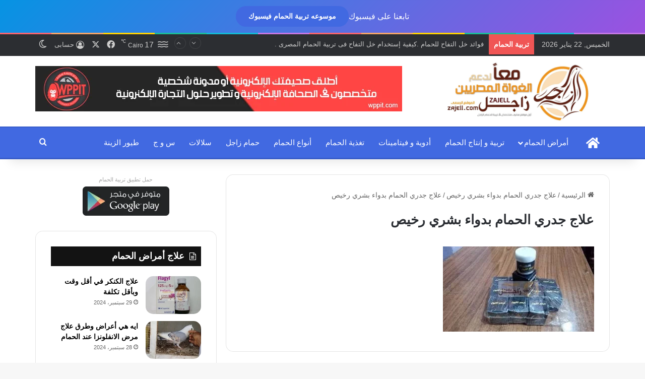

--- FILE ---
content_type: text/html; charset=UTF-8
request_url: https://www.zajell.com/pigeon-diseases/%D8%B9%D9%84%D8%A7%D8%AC-%D8%AC%D8%AF%D8%B1%D9%8A-%D8%A7%D9%84%D8%AD%D9%85%D8%A7%D9%85-%D8%A8%D8%AF%D9%88%D8%A7%D8%A1-%D8%A8%D8%B4%D8%B1%D9%8A-%D8%B1%D8%AE%D9%8A%D8%B5/attachment/36176393_1971581006487930_7565711954216484864_n/
body_size: 37437
content:
<!DOCTYPE html> <html dir="rtl" lang="ar" data-skin="light" prefix="og: https://ogp.me/ns#"> <head> <meta charset="UTF-8"/> <link rel="profile" href="//gmpg.org/xfn/11"/> <meta http-equiv='x-dns-prefetch-control' content='on'> <link rel='dns-prefetch' href="//cdnjs.cloudflare.com/"/> <link rel='dns-prefetch' href="//ajax.googleapis.com/"/> <link rel='dns-prefetch' href="//fonts.googleapis.com/"/> <link rel='dns-prefetch' href="//fonts.gstatic.com/"/> <link rel='dns-prefetch' href="//s.gravatar.com/"/> <link rel='dns-prefetch' href="//www.google-analytics.com/"/> <title>علاج جدري الحمام بدواء بشري رخيص - موسوعة غواة الحمام الغزار المصرى</title> <meta name="description" content="علاج جدري الحمام بدواء بشري رخيص"/> <meta name="robots" content="follow, index, max-snippet:-1, max-video-preview:-1, max-image-preview:large"/> <link rel="canonical" href="https://www.zajell.com/pigeon-diseases/%d8%b9%d9%84%d8%a7%d8%ac-%d8%ac%d8%af%d8%b1%d9%8a-%d8%a7%d9%84%d8%ad%d9%85%d8%a7%d9%85-%d8%a8%d8%af%d9%88%d8%a7%d8%a1-%d8%a8%d8%b4%d8%b1%d9%8a-%d8%b1%d8%ae%d9%8a%d8%b5/attachment/36176393_1971581006487930_7565711954216484864_n/"/> <meta property="og:locale" content="ar_AR"/> <meta property="og:type" content="article"/> <meta property="og:title" content="علاج جدري الحمام بدواء بشري رخيص - موسوعة غواة الحمام الغزار المصرى"/> <meta property="og:description" content="علاج جدري الحمام بدواء بشري رخيص"/> <meta property="og:url" content="https://www.zajell.com/pigeon-diseases/%d8%b9%d9%84%d8%a7%d8%ac-%d8%ac%d8%af%d8%b1%d9%8a-%d8%a7%d9%84%d8%ad%d9%85%d8%a7%d9%85-%d8%a8%d8%af%d9%88%d8%a7%d8%a1-%d8%a8%d8%b4%d8%b1%d9%8a-%d8%b1%d8%ae%d9%8a%d8%b5/attachment/36176393_1971581006487930_7565711954216484864_n/"/> <meta property="og:site_name" content="زاجل - تربية الحمام"/> <meta property="article:publisher" content="https://www.facebook.com/zajell/"/> <meta property="article:author" content="https://www.facebook.com/zajell/"/> <meta property="og:updated_time" content="2018-11-30T12:49:48+02:00"/> <meta property="og:image" content="https://www.zajell.com/wp-content/uploads/2018/11/36176393_1971581006487930_7565711954216484864_n.jpg"/> <meta property="og:image:secure_url" content="https://www.zajell.com/wp-content/uploads/2018/11/36176393_1971581006487930_7565711954216484864_n.jpg"/> <meta property="og:image:width" content="960"/> <meta property="og:image:height" content="541"/> <meta property="og:image:alt" content="علاج جدري الحمام بدواء بشري رخيص"/> <meta property="og:image:type" content="image/jpeg"/> <meta name="twitter:card" content="summary_large_image"/> <meta name="twitter:title" content="علاج جدري الحمام بدواء بشري رخيص - موسوعة غواة الحمام الغزار المصرى"/> <meta name="twitter:description" content="علاج جدري الحمام بدواء بشري رخيص"/> <meta name="twitter:site" content="@Zajellpigeon"/> <meta name="twitter:creator" content="@Zajellpigeon"/> <meta name="twitter:image" content="https://www.zajell.com/wp-content/uploads/2018/11/36176393_1971581006487930_7565711954216484864_n.jpg"/> <link rel="alternate" type="application/rss+xml" title="موسوعة غواة الحمام الغزار المصرى &laquo; الخلاصة" href="/feed/"/> <link rel="alternate" type="application/rss+xml" title="موسوعة غواة الحمام الغزار المصرى &laquo; خلاصة التعليقات" href="/comments/feed/"/> <script type="text/javascript">
			try {
				if( 'undefined' != typeof localStorage ){
					var tieSkin = localStorage.getItem('tie-skin');
				}

				
				var html = document.getElementsByTagName('html')[0].classList,
						htmlSkin = 'light';

				if( html.contains('dark-skin') ){
					htmlSkin = 'dark';
				}

				if( tieSkin != null && tieSkin != htmlSkin ){
					html.add('tie-skin-inverted');
					var tieSkinInverted = true;
				}

				if( tieSkin == 'dark' ){
					html.add('dark-skin');
				}
				else if( tieSkin == 'light' ){
					html.remove( 'dark-skin' );
				}
				
			} catch(e) { console.log( e ) }

		</script> <link rel="alternate" type="application/rss+xml" title="موسوعة غواة الحمام الغزار المصرى &laquo; علاج جدري الحمام بدواء بشري رخيص خلاصة التعليقات" href="../../../%d8%b9%d9%84%d8%a7%d8%ac-%d8%ac%d8%af%d8%b1%d9%8a-%d8%a7%d9%84%d8%ad%d9%85%d8%a7%d9%85-%d8%a8%d8%af%d9%88%d8%a7%d8%a1-%d8%a8%d8%b4%d8%b1%d9%8a-%d8%b1%d8%ae%d9%8a%d8%b5/attachment/36176393_1971581006487930_7565711954216484864_n/feed/"/> <style type="text/css"> :root{ --tie-preset-gradient-1: linear-gradient(135deg, rgba(6, 147, 227, 1) 0%, rgb(155, 81, 224) 100%); --tie-preset-gradient-2: linear-gradient(135deg, rgb(122, 220, 180) 0%, rgb(0, 208, 130) 100%); --tie-preset-gradient-3: linear-gradient(135deg, rgba(252, 185, 0, 1) 0%, rgba(255, 105, 0, 1) 100%); --tie-preset-gradient-4: linear-gradient(135deg, rgba(255, 105, 0, 1) 0%, rgb(207, 46, 46) 100%); --tie-preset-gradient-5: linear-gradient(135deg, rgb(238, 238, 238) 0%, rgb(169, 184, 195) 100%); --tie-preset-gradient-6: linear-gradient(135deg, rgb(74, 234, 220) 0%, rgb(151, 120, 209) 20%, rgb(207, 42, 186) 40%, rgb(238, 44, 130) 60%, rgb(251, 105, 98) 80%, rgb(254, 248, 76) 100%); --tie-preset-gradient-7: linear-gradient(135deg, rgb(255, 206, 236) 0%, rgb(152, 150, 240) 100%); --tie-preset-gradient-8: linear-gradient(135deg, rgb(254, 205, 165) 0%, rgb(254, 45, 45) 50%, rgb(107, 0, 62) 100%); --tie-preset-gradient-9: linear-gradient(135deg, rgb(255, 203, 112) 0%, rgb(199, 81, 192) 50%, rgb(65, 88, 208) 100%); --tie-preset-gradient-10: linear-gradient(135deg, rgb(255, 245, 203) 0%, rgb(182, 227, 212) 50%, rgb(51, 167, 181) 100%); --tie-preset-gradient-11: linear-gradient(135deg, rgb(202, 248, 128) 0%, rgb(113, 206, 126) 100%); --tie-preset-gradient-12: linear-gradient(135deg, rgb(2, 3, 129) 0%, rgb(40, 116, 252) 100%); --tie-preset-gradient-13: linear-gradient(135deg, #4D34FA, #ad34fa); --tie-preset-gradient-14: linear-gradient(135deg, #0057FF, #31B5FF); --tie-preset-gradient-15: linear-gradient(135deg, #FF007A, #FF81BD); --tie-preset-gradient-16: linear-gradient(135deg, #14111E, #4B4462); --tie-preset-gradient-17: linear-gradient(135deg, #F32758, #FFC581); --main-nav-background: #FFFFFF; --main-nav-secondry-background: rgba(0,0,0,0.03); --main-nav-primary-color: #0088ff; --main-nav-contrast-primary-color: #FFFFFF; --main-nav-text-color: #2c2f34; --main-nav-secondry-text-color: rgba(0,0,0,0.5); --main-nav-main-border-color: rgba(0,0,0,0.1); --main-nav-secondry-border-color: rgba(0,0,0,0.08); --tie-buttons-radius: 100px; } </style> <link rel="alternate" title="oEmbed (JSON)" type="application/json+oembed" href="/wp-json/oembed/1.0/embed?url=https%3A%2F%2Fwww.zajell.com%2Fpigeon-diseases%2F%25d8%25b9%25d9%2584%25d8%25a7%25d8%25ac-%25d8%25ac%25d8%25af%25d8%25b1%25d9%258a-%25d8%25a7%25d9%2584%25d8%25ad%25d9%2585%25d8%25a7%25d9%2585-%25d8%25a8%25d8%25af%25d9%2588%25d8%25a7%25d8%25a1-%25d8%25a8%25d8%25b4%25d8%25b1%25d9%258a-%25d8%25b1%25d8%25ae%25d9%258a%25d8%25b5%2Fattachment%2F36176393_1971581006487930_7565711954216484864_n%2F"/> <link rel="alternate" title="oEmbed (XML)" type="text/xml+oembed" href="/wp-json/oembed/1.0/embed?url=https%3A%2F%2Fwww.zajell.com%2Fpigeon-diseases%2F%25d8%25b9%25d9%2584%25d8%25a7%25d8%25ac-%25d8%25ac%25d8%25af%25d8%25b1%25d9%258a-%25d8%25a7%25d9%2584%25d8%25ad%25d9%2585%25d8%25a7%25d9%2585-%25d8%25a8%25d8%25af%25d9%2588%25d8%25a7%25d8%25a1-%25d8%25a8%25d8%25b4%25d8%25b1%25d9%258a-%25d8%25b1%25d8%25ae%25d9%258a%25d8%25b5%2Fattachment%2F36176393_1971581006487930_7565711954216484864_n%2F&#038;format=xml"/> <link rel="alternate" type="application/rss+xml" title="موسوعة غواة الحمام الغزار المصرى &raquo; Stories Feed" href="/web-stories/feed/"><meta name="viewport" content="width=device-width, initial-scale=1.0"/><style id='wp-img-auto-sizes-contain-inline-css' type='text/css'> img:is([sizes=auto i],[sizes^="auto," i]){contain-intrinsic-size:3000px 1500px} /*# sourceURL=wp-img-auto-sizes-contain-inline-css */ </style> <link rel='stylesheet' id='contact-form-7-css' href="/wp-content/plugins/contact-form-7/includes/css/styles.css" type='text/css' media='all'/> <link rel='stylesheet' id='contact-form-7-rtl-css' href="/wp-content/plugins/contact-form-7/includes/css/styles-rtl.css" type='text/css' media='all'/> <link rel='stylesheet' id='wordroid4-css' href="/wp-content/plugins/wordroid-4-plugin/public/css/wordroid4-public.css" type='text/css' media='all'/> <link rel='stylesheet' id='wp-polls-css' href="/wp-content/plugins/wp-polls/polls-css.css" type='text/css' media='all'/> <style id='wp-polls-inline-css' type='text/css'> .wp-polls .pollbar { margin: 1px; font-size: 6px; line-height: 8px; height: 8px; background-image: url('https://www.zajell.com/wp-content/plugins/wp-polls/images/default/pollbg.gif'); border: 1px solid #c8c8c8; } /*# sourceURL=wp-polls-inline-css */ </style> <link rel='stylesheet' id='wp-polls-rtl-css' href="/wp-content/plugins/wp-polls/polls-css-rtl.css" type='text/css' media='all'/> <link rel='stylesheet' id='tie-css-base-css' href="/wp-content/themes/jannah/assets/css/base.min.css" type='text/css' media='all'/> <link rel='stylesheet' id='tie-css-styles-css' href="/wp-content/themes/jannah/assets/css/style.min.css" type='text/css' media='all'/> <link rel='stylesheet' id='tie-css-widgets-css' href="/wp-content/themes/jannah/assets/css/widgets.min.css" type='text/css' media='all'/> <link rel='stylesheet' id='tie-css-helpers-css' href="/wp-content/themes/jannah/assets/css/helpers.min.css" type='text/css' media='all'/> <link rel='stylesheet' id='tie-fontawesome5-css' href="/wp-content/themes/jannah/assets/css/fontawesome.css" type='text/css' media='all'/> <link rel='stylesheet' id='tie-css-ilightbox-css' href="/wp-content/themes/jannah/assets/ilightbox/dark-skin/skin.css" type='text/css' media='all'/> <link rel='stylesheet' id='tie-css-shortcodes-css' href="/wp-content/themes/jannah/assets/css/plugins/shortcodes.min.css" type='text/css' media='all'/> <link rel='stylesheet' id='tie-css-single-css' href="/wp-content/themes/jannah/assets/css/single.min.css" type='text/css' media='all'/> <link rel='stylesheet' id='tie-css-print-css' href="/wp-content/themes/jannah/assets/css/print.css" type='text/css' media='print'/> <style id='tie-css-print-inline-css' type='text/css'> html body{font-size: 14px;font-weight: 500;}html #main-nav .main-menu > ul > li > a{font-size: 15px;font-weight: 400;}html .breaking .breaking-title{font-size: 14px;font-weight: 600;}html .ticker-wrapper .ticker-content{font-size: 13px;font-weight: 400;}html .entry-header h1.entry-title{font-size: 26px;font-weight: 800;}html #the-post .entry-content,html #the-post .entry-content p{font-size: 18px;font-weight: 500;}html .comment-list .comment-body p{font-size: 16px;font-weight: 500;}html #tie-wrapper .copyright-text{font-size: 12px;font-weight: 500;}html #footer .widget-title .the-subtitle{font-size: 16px;font-weight: 700;}html .entry h1{font-size: 32px;font-weight: 900;}html .entry h2{font-size: 28px;font-weight: 800;}html .entry h3{font-size: 26px;font-weight: 700;}html .entry h4{font-size: 22px;font-weight: 600;}html .entry h5{font-size: 18px;font-weight: 600;}html .entry h6{font-size: 16px;font-weight: 600;}html #tie-wrapper .widget-title .the-subtitle,html #tie-wrapper #comments-title,html #tie-wrapper .comment-reply-title,html #tie-wrapper .woocommerce-tabs .panel h2,html #tie-wrapper .related.products h2,html #tie-wrapper #bbpress-forums #new-post > fieldset.bbp-form > legend,html #tie-wrapper .entry-content .review-box-header{font-size: 18px;font-weight: 700;}#tie-body{background-image: url(https://www.zajell.com/wp-content/themes/jannah/assets/images/patterns/body-bg42.png);}:root:root{--brand-color: #4169e1;--dark-brand-color: #0f37af;--bright-color: #FFFFFF;--base-color: #2c2f34;}#footer-widgets-container{border-top: 8px solid #4169e1;-webkit-box-shadow: 0 -5px 0 rgba(0,0,0,0.07); -moz-box-shadow: 0 -8px 0 rgba(0,0,0,0.07); box-shadow: 0 -8px 0 rgba(0,0,0,0.07);}#reading-position-indicator{box-shadow: 0 0 10px rgba( 65,105,225,0.7);}#main-nav ul.menu > li.tie-current-menu > a,#main-nav ul.menu > li:hover > a,#main-nav .spinner > div,.main-menu .mega-links-head:after{background-color: !important;}#main-nav a,#main-nav .dropdown-social-icons li a span,#autocomplete-suggestions.search-in-main-nav a {color: #FFFFFF !important;}#main-nav .main-menu ul.menu > li.tie-current-menu,#theme-header nav .menu > li > .menu-sub-content{border-color: ;}#main-nav .spinner-circle:after{color: !important;}html :root:root{--brand-color: #4169e1;--dark-brand-color: #0f37af;--bright-color: #FFFFFF;--base-color: #2c2f34;}html #footer-widgets-container{border-top: 8px solid #4169e1;-webkit-box-shadow: 0 -5px 0 rgba(0,0,0,0.07); -moz-box-shadow: 0 -8px 0 rgba(0,0,0,0.07); box-shadow: 0 -8px 0 rgba(0,0,0,0.07);}html #reading-position-indicator{box-shadow: 0 0 10px rgba( 65,105,225,0.7);}html #main-nav ul.menu > li.tie-current-menu > a,html #main-nav ul.menu > li:hover > a,html #main-nav .spinner > div,html .main-menu .mega-links-head:after{background-color: !important;}html #main-nav a,html #main-nav .dropdown-social-icons li a span,html #autocomplete-suggestions.search-in-main-nav a{color: #FFFFFF !important;}html #main-nav .main-menu ul.menu > li.tie-current-menu,html #theme-header nav .menu > li > .menu-sub-content{border-color: ;}html #main-nav .spinner-circle:after{color: !important;}html .main-slider .slide-bg,html .main-slider .slide{background-position: center top;}html #content a:hover{text-decoration: underline !important;}html #tie-container a.post-title:hover,html #tie-container .post-title a:hover,html #tie-container .thumb-overlay .thumb-title a:hover{background-size: 100% 2px;text-decoration: none !important;}html a.post-title,html .post-title a{background-image: linear-gradient(to bottom,#000 0%,#000 98%);background-size: 0 1px;background-repeat: no-repeat;background-position: left 100%;color: #000;}html .dark-skin a.post-title,html .dark-skin .post-title a{color: #fff;background-image: linear-gradient(to bottom,#fff 0%,#fff 98%);}html #header-notification-bar{background: var( --tie-preset-gradient-1 );}html #main-nav,html #main-nav .menu-sub-content,html #main-nav .comp-sub-menu,html #main-nav ul.cats-vertical li a.is-active,html #main-nav ul.cats-vertical li a:hover,html #autocomplete-suggestions.search-in-main-nav{background-color: #4169e1;}html #main-nav{border-width: 0;}html #theme-header #main-nav:not(.fixed-nav){bottom: 0;}html #main-nav .icon-basecloud-bg:after{color: #4169e1;}html #autocomplete-suggestions.search-in-main-nav{border-color: rgba(255,255,255,0.07);}html .main-nav-boxed #main-nav .main-menu-wrapper{border-width: 0;}html #theme-header:not(.main-nav-boxed) #main-nav,html .main-nav-boxed .main-menu-wrapper{border-top-width:2px !important;border-bottom-width:3px !important;border-style: solid;border-right: 0 none;border-left : 0 none;}html .main-nav-boxed #main-nav.fixed-nav{box-shadow: none;}html #footer{margin-top: 3px;}@media (min-width: 1200px){html .container{width: auto;}}html .boxed-layout #tie-wrapper,html .boxed-layout .fixed-nav{max-width: 1200px;}@media (min-width: 1170px){html .container,html .wide-next-prev-slider-wrapper .slider-main-container{max-width: 1170px;}}@media (max-width: 1250px){html .share-buttons-sticky{display: none;}}html .web-stories-list{position: relative;z-index: 1;}html .mag-box .web-stories-list{margin-bottom: 10px;margin-top: 10px;}html .web-stories-list__story-poster:after{transition: opacity 0.2s;}html .web-stories-list__story:hover .web-stories-list__story-poster:after{opacity: 0.6;}html .web-stories-list.is-view-type-carousel .web-stories-list__story,html .web-stories-list.is-view-type-grid .web-stories-list__story{min-width: 0 !important;}html .is-view-type-circles.is-carousel .web-stories-list__inner-wrapper .web-stories-list__story:not(.visible){height: var(--ws-circle-size);overflow: hidden;}html .is-view-type-list .web-stories-list__inner-wrapper{display: flex;flex-wrap: wrap;}html .is-view-type-list .web-stories-list__inner-wrapper > *{flex: 0 0 49%;margin: 0 0.5%;}@media (min-width: 676px) {html .is-view-type-carousel .web-stories-list__carousel:not(.glider){height: 277px;}}html .web-stories-list__lightbox-wrapper,html .i-amphtml-story-player-main-container{direction: ltr;}html body .mag-box .breaking,html body .social-icons-widget .social-icons-item .social-link,html body .widget_product_tag_cloud a,html body .widget_tag_cloud a,html body .post-tags a,html body .widget_layered_nav_filters a,html body .post-bottom-meta-title,html body .post-bottom-meta a,html body .post-cat,html body .show-more-button,html body #instagram-link.is-expanded .follow-button,html body .cat-counter a + span,html body .mag-box-options .slider-arrow-nav a,html body .main-menu .cats-horizontal li a,html body #instagram-link.is-compact,html body .pages-numbers a,html body .pages-nav-item,html body .bp-pagination-links .page-numbers,html body .fullwidth-area .widget_tag_cloud .tagcloud a,html body ul.breaking-news-nav li.jnt-prev,html body ul.breaking-news-nav li.jnt-next,html body #tie-popup-search-mobile table.gsc-search-box{border-radius: 35px;}html body .mag-box ul.breaking-news-nav li{border: 0 !important;}html body #instagram-link.is-compact{padding-right: 40px;padding-left: 40px;}html body .post-bottom-meta-title,html body .post-bottom-meta a,html body .more-link{padding-right: 15px;padding-left: 15px;}html body #masonry-grid .container-wrapper .post-thumb img{border-radius: 0px;}html body .video-thumbnail,html body .review-item,html body .review-summary,html body .user-rate-wrap,html body textarea,html body input,html body select{border-radius: 5px;}html body .post-content-slideshow,html body #tie-read-next,html body .prev-next-post-nav .post-thumb,html body .post-thumb img,html body .container-wrapper,html body .tie-popup-container .container-wrapper,html body .widget,html body .tie-grid-slider .grid-item,html body .slider-vertical-navigation .slide,html body .boxed-slider:not(.tie-grid-slider) .slide,html body .buddypress-wrap .activity-list .load-more a,html body .buddypress-wrap .activity-list .load-newest a,html body .woocommerce .products .product .product-img img,html body .woocommerce .products .product .product-img,html body .woocommerce .woocommerce-tabs,html body .woocommerce div.product .related.products,html body .woocommerce div.product .up-sells.products,html body .woocommerce .cart_totals,html .woocommerce .cross-sells,html body .big-thumb-left-box-inner,html body .miscellaneous-box .posts-items li:first-child,html body .single-big-img,html body .masonry-with-spaces .container-wrapper .slide,html body .news-gallery-items li .post-thumb,html body .scroll-2-box .slide,html .magazine1.archive:not(.bbpress) .entry-header-outer,html .magazine1.search .entry-header-outer,html .magazine1.archive:not(.bbpress) .mag-box .container-wrapper,html .magazine1.search .mag-box .container-wrapper,html body.magazine1 .entry-header-outer + .mag-box,html body .digital-rating-static,html body .entry q,html body .entry blockquote,html body #instagram-link.is-expanded,html body.single-post .featured-area,html body.post-layout-8 #content,html body .footer-boxed-widget-area,html body .tie-video-main-slider,html body .post-thumb-overlay,html body .widget_media_image img,html body .stream-item-mag img,html body .media-page-layout .post-element{border-radius: 15px;}html #subcategories-section .container-wrapper{border-radius: 15px !important;margin-top: 15px !important;border-top-width: 1px !important;}@media (max-width: 767px) {html .tie-video-main-slider iframe{border-top-right-radius: 15px;border-top-left-radius: 15px;}}html .magazine1.archive:not(.bbpress) .mag-box .container-wrapper,html .magazine1.search .mag-box .container-wrapper{margin-top: 15px;border-top-width: 1px;}html body .section-wrapper:not(.container-full) .wide-slider-wrapper .slider-main-container,html body .section-wrapper:not(.container-full) .wide-slider-three-slids-wrapper{border-radius: 15px;overflow: hidden;}html body .wide-slider-nav-wrapper,html body .share-buttons-bottom,html body .first-post-gradient li:first-child .post-thumb:after,html body .scroll-2-box .post-thumb:after{border-bottom-left-radius: 15px;border-bottom-right-radius: 15px;}html body .main-menu .menu-sub-content,html body .comp-sub-menu{border-bottom-left-radius: 10px;border-bottom-right-radius: 10px;}html body.single-post .featured-area{overflow: hidden;}html body #check-also-box.check-also-left{border-top-right-radius: 15px;border-bottom-right-radius: 15px;}html body #check-also-box.check-also-right{border-top-left-radius: 15px;border-bottom-left-radius: 15px;}html body .mag-box .breaking-news-nav li:last-child{border-top-right-radius: 35px;border-bottom-right-radius: 35px;}html body .mag-box .breaking-title:before{border-top-right-radius: 35px;border-bottom-right-radius: 35px;}html body .tabs li:last-child a,html body .full-overlay-title li:not(.no-post-thumb) .block-title-overlay{border-top-left-radius: 15px;}html body .center-overlay-title li:not(.no-post-thumb) .block-title-overlay,html body .tabs li:first-child a{border-top-right-radius: 15px;} /*# sourceURL=tie-css-print-inline-css */ </style> <script type="text/javascript" src="https://www.zajell.com/wp-includes/js/jquery/jquery.min.js" id="jquery-core-js"></script> <script type="text/javascript" src="https://www.zajell.com/wp-content/plugins/wordroid-4-plugin/public/js/wordroid4-public.js" id="wordroid4-js"></script> <link rel="https://api.w.org/" href="/wp-json/"/><link rel="alternate" title="JSON" type="application/json" href="/wp-json/wp/v2/media/4561"/><link rel="stylesheet" href="/wp-content/themes/jannah/rtl.css" type="text/css" media="screen"/><meta name="generator" content="WordPress 6.9"/> <link rel='shortlink' href="/?p=4561"/> <meta property="fb:pages" content="223964161437578"/> <script async src="https://www.googletagmanager.com/gtag/js?id=UA-115069611-1"></script> <script>
  window.dataLayer = window.dataLayer || [];
  function gtag(){dataLayer.push(arguments);}
  gtag('js', new Date());

  gtag('config', 'UA-115069611-1');
</script> <meta name="author" content="zajell"> <meta name="copyright" content="zajell"/> <meta name='robots' content='max-image-preview:large, index, follow, max-snippet:-1, max-video-preview:-1'/> <meta name="keywords" content=" تربية الحمام اللاحم, تربية الحمام حكم, تربية الحمام اللاحم في محاكر, تربية الحمام في المنام, تربية الحمام الزاجل, تربية الحمام الغاوي, تربية الحمام لا تقبل شهادته, تربية الحمام البري, تربية الحمام يوتيوب, هل تربية الحمام يجلب الفقر, تربية الحمام هل يجوز, تربية الحمام متى يبيض, تربية الحمام الارضى يوتيوب, مشروع تربية الحمام يوتيوب, تربية الحمام والشهادة, تربية الحمام وعلاجه, تربية الحمام وانواعه, تربية الحمام وزارة الزراعة, تربية الحمام وزيادة الإنتاج, تربيه الحمام والارانب, تربية الحمام ويكيبيديا, تربيه الحمام والفراخ, تربية الحمام.. هواية لها عشاقها رغم متاعبها, تربية الحمام هوامير, مشروع تربية الحمام هل هو مربح, هل تربية الحمام تجلب الفقر, هل تربية الحمام حرام, هل تربية الحمام تجلب الرزق, هواية تربية الحمام, هل تربية الحمام من خوارم المروءة, هل تربية الحمام مربحة, هل تربية الحمام مكروه, هل تربية الحمام تسبب امراض, تربية الحمام نفاخ, تربية الحمام ناصر خليل, نصائح تربية الحمام, هل تربية الحمام مشروع ناجح, عن تربيه الحمام, فن تربية الحمام, تربية الحمام مع الدجاج, تربية الحمام من خوارم المروءة, تربية الحمام مع الارانب, تربية الحمام من الالف الى الياء, تربية الحمام مع الفراخ, تربية الحمام مع العصافير, تربية الحمام من الالف للياء, تربية الحمام مشروع, تربية الحمام للمبتدئين, تربية الحمام للاكل, تربيه الحمام للمبتدئين pdf, تربية الحمام للتجارة, تربية الحمام لانتاج الزغاليل, تربية الحمام للحم, تربية الحمام للاطفال, تربيه الحمام كيف, تربية الحمام كتب, كيفية تربية الحمام للمبتدئين, كيفية تربية الحمام, كيفية تربية الحمام البلدي في المنزل, كتاب تربيه الحمام من الألف الى الياء, كيفية تربية الحمام البلدى, كيف تربية الحمام, كيفية تربية الحمام الزاجل, كتاب تربية الحمام, قناة تربية الحمام, قواعد تربية الحمام, قفص تربية الحمام, تربية الحمام في الاسلام, تربية الحمام في المحاكر, تربية الحمام فوق سطح المنزل, تربية الحمام في سلاكات, تربية الحمام في بطاريات, تربية الحمام في القفص, تربية الحمام في المنزل للمبتدئين, تربية الحمام والطيور, نصائح في تربية الحمام, مصطلحات في تربية الحمام, تجربتي في تربية الحمام, حديث في تربية الحمام, مبتدئ في تربية الحمام, الاستثمار في تربية الحمام, غيه تربيه الحمام, غرف تربية الحمام, غرفة تربية الحمام, تربية الحمام عند أهل البيت, تربية الحمام على الارض, تربية الحمام على أسطح المنازل, تربية الحمام على سطح المنزل, تربية الحمام على سطح, حكم تربية الحمام عند الشيعة, تربية الحمام مع عمر, مشروع تربية الحمام على سطح المنزل, التعرف على تربية الحمام, تعرف على تربيه الحمام الزاجل بالتفصيل, تعرف على تربيه الحمام, ظاهرة تربية الحمام, تربية الحمام طعام, تربية طيور الحمام, تربية طيور الحمام ومعلومات عنها, تربية طائر الحمام, تربيه طريقه الحمام, تربية الحمام وطيور الزينة, هل تربية طيور الحمام حرام, كيفية تربية طيور الحمام, تربية الحمام صغير, تربية صوص الحمام, تربية الحمام في صفائح, تربيه الحمام بطريقه صحيحه, تربيه الحمام وهو صغير, تربية الحمام تربية صحيحة, كيفية تربية الحمام بطريقة صحيحة, كيفية تربية صغار الحمام, تربية الحمام شرعا, حكم تربية الحمام شرعا, شروط تربية الحمام, شروط تربية الحمام الزاجل, تربية الحمام سوريا, تربية الحمام فى سلاكات, تربية الحمام في سطح, سلبيات تربية الحمام في المنزل, سر تربية الحمام, سلبيات تربية الحمام, تربية الحمام زاجل, تربيه الحمام زغاليل, تربية زغاليل الحمام البلدى, تربية زغلول الحمام, كيفية تربية زغاليل الحمام, تربية الحمام رومي, رؤية تربية الحمام في المنام, ربح تربية الحمام, تربية الحمام داخل اقفاص, تربية الحمام دراسة جدوى, تربية الحمام داخل المنزل, دورة تربية الحمام, دليل تربية الحمام pdf, تربية الحمام دبي, لماذا تربية الحمام من خوارم المروءة, خطوات تربية الحمام, خطورة تربية الحمام, تربية الحمام حكمها, تربية الحمام حلال ام حرام, تربية الحمام حديثا, تربية الحمام حلال, تربية الحمام حب الرمان, تربية الحمام ابو حازم, تربية الحمام مع ابو حازم, حكم تربية الحمام, حكم تربية الحمام ابن عثيمين, حكم تربية الحمام في المنزل, حكم تربية الحمام إسلام ويب, حكم تربية الحمام في الاسلام, حكم تربية الحمام وبيعه, حكم تربية الحمام البري, تربية الحمام جزائري, هل تربية الحمام جائز, جدول تربية الحمام, جمعية تربية الحمام الزاجل بالمغرب, جروب تربية الحمام, تربية الحمام تونس, تربية الحمام تاريخ, تربية الحمام الزاجل في تونس, تربية الحمام بالمنزل, تربية الحمام بالمغرب, تربية الحمام بالمنام, تربية الحمام بالفرنسية, تربية الحمام بالبيت, تربية الحمام باكستاني, تربية الحمام بالسعودية, تربية الحمام القمري, تربية الحمام الصحيحة, تربية الحمام البلدى, تربية الحمام الارضى, تربية الحمام الرومي, تربية الحمام البلدي في اقفاص, تربية الحمام 2020, دراسة جدوى تربية الحمام 2019, دراسة جدوى مشروع تربية الحمام 2018, علاج الحمام الكاشش, علاج الحمام العطال, علاج الحمام من البرد, علاج الحمام المروش, علاج الحمام الذي لا يبيض بالاعشاب, علاج الحمام بالاعشاب, علاج الحمام بالثوم, علاج الحمام من الروشة, علاج بيخلي الحمام يبيض, علاج يجعل الحمام يبيض, علاج الحمام الذي يبيض بيضة واحدة, علاج الحمام الذي يعرج, علاج الحمام الذى ياكل البيض, علاج الحمام لا يبيض, علاج روشة الحمام يوتيوب, علاج للحمام عشان يبيض, لعلاج الحمام, علاج الحمامي, الادوية البشرية لعلاج الحمام (خبرات وتجارب), كولي بريم لعلاج الحمام, ادوية بشرية لعلاج الحمام, فلاجيل لعلاج الحمام, تتراسيد لعلاج الحمام, أدوية لعلاج الحمام, علاج وسواس الحمام, , علاج ونة الحمام, علاج الحمام بالثوم والليمون, علاج الحمام بالثوم والبصل, علاج حبوب في وجه الحمام, علاج الحمام اللي بيبيض بيضه واحده, علاج انسداد البالوعة في الحمام والمطبخ, امراض وعلاج الحمام, علاج هزة الحمام, علاج هاموش الحمام, علاج هزال الحمام, علاج هدب الحمام, علاج هرش الحمام, علاج نيوكاسل الحمام, علاج نهجان الحمام, علاج نوشه الحمام, علاج نمش الحمام, علاج ناموس الحمام, علاج نهجة الحمام, علاج جدري الحمام نهائيا, علاج الحمام من الجدري, علاج الحمام من الاسهال, علاج الحمام من الديدان, علاج الحمام من السالمونيلا, علاج الحمام من الحشرات, علاج الحمام من الامراض, ما علاج الحمام الذى لا يبيض, ماهو علاج الحمام الذي لا يبيض, ماهو علاج الحمام المريض, ماهو علاج الحمام الكاشش, ماهو علاج الحمام, ماهو علاج الحمامي متعددة الاشكال, ماهو علاج الحمامى العقدة, ماهو علاج الحمامى العقدية, علاج الحمام للبيض, علاج الحمام البرد, علاج بالحمام للكبد الوبائي, علاج للحمام للبرد, علاج للحمام للجدري, علاج للروشه الحمام, علاج لعين الحمام, علاج الحمام كاشش, علاج كششان الحمام, علاج كنكر الحمام, علاج كحة الحمام, علاج كشة الحمام, علاج كوليرا الحمام, علاج كش الحمام, علاج كلوستريديا الحمام, علاج قمل الحمام بالخل, علاج قراد الحمام, علاج قلاع الحمام, علاج قلش الحمام, علاج الحمام الزاجل قبل السباق, علاج عدم قدرة الحمام على الوقوف, علاج شروخ قاعدة الحمام, علاج تورم قدم الحمام, علاج الزغاليل الحمام, علاج الحمام في الشتاء, علاج الحمام في فصل الشتاء, علاج الحمام في الإبل, علاج الحمام فى الصيف, علاج حمامات فرعون, علاج فاش الحمام, علاج فطريات الحمام, علاج فرد الحمام الكاشش, علاج غزالة الحمام, علاج غدة الحمام, علاج بيض الحمام غير مخصب, علاج الحمام عند الاطفال, علاج عين الحمام, علاج عطس الحمام, علاج عرج الحمام, علاج عقم الحمام بالاعشاب, علاج عيون الحمام بالشاي, علاج عقم الحمام, علاج الحمام المشقوف, علاج الحمام الضعيف, علاج طيور الحمام, علاج طاعون الحمام, علاج طرد الحمام, علاج طيور الحمام المصروع, علاج طيور الحمام بالثوم, علاج طيور الحمام بالاعشاب, علاج طيور الحمام بالاعشاب الطبيعيه, علاج طائر الحمام, طرق علاج الحمام, علاج ضعف الحمام, علاج الحمام من ضيق التنفس, للحمام, علاج صرع الحمام, علاج صرع الحمام بالثوم, علاج صوح الحمام, علاج صراصير الحمام, علاج صرع الحمام بالكي, علاج صوت الحمام, علاج صرع الحمام بالاعشاب, علاج صغار الحمام, علاج شلل الحمام, علاج شقفة الحمام, علاج شخرة الحمام, علاج شخاخ الحمام الاخضر, علاج سقف الحمام, علاج شامل للحمام, علاج شعبي للحمام, ما هو علاج شلل الحمام, علاج سالمونيلا الحمام, علاج سوس الحمام, علاج سل الحمام, علاج سالمونيلا الحمام بالاعشاب, علاج سباق الحمام الزاجل, علاج سعال الحمام, علاج إسهال الحمام, علاج الحمام زغاليل, علاج زكام الحمام, علاج زكام الحمام بالثوم, علاج زغطة الحمام, علاج زغلول الحمام, علاج زرق الحمام, علاج زبل الحمام الاخضر, علاج زور الحمام, علاج روشة الحمام, علاج رشح الحمام, علاج رجل الحمام, علاج رائحة الحمام الكريهة, علاج رشح الحمام بالاعشاب, علاج ريش الحمام, علاج روشة الحمام بالاعشاب, علاج رفة الحمام, علاج للحمام, علاج ذباب الحمام, علاج ذكر الحمام العقيم, علاج ذكر الحمام البارد, علاج ذكر الحمام بيروق, علاج ذكر الحمام, ماهو علاج ذباب الحمام, علاج قرصة ذبابة الحمام, علاج عقم ذكر الحمام, علاج الحمام دمعه العين, علاج ديدان الحمام, علاج دوار الحمام, علاج ديدان الحمام بالاعشاب, علاج دخول الحمام كتير, علاج دود الحمام, علاج دوران الحمام, علاج دخول الحمام بكثرة البراز, علاج خصوبة الحمام, علاج خسسان الحمام, علاج خمول الحمام, علاج خنفرة الحمام, علاج خراج الحمام, علاج جن خادم الحمام, علاج حشرات الحمام, علاج حبوب الحمام, علاج حشرة الحمام, علاج حساسية الحمام, علاج حسد الحمام, علاج حمى الحمام, علاج حشرات الحمام بالاعشاب, علاج حوض الحمام, علاج كنكر للحمام, علاج جدرى الحمام, علاج جدري الحمام بالليمون, علاج جدري الحمام بالثوم, علاج جناح الحمام, علاج جروح الحمام, علاج جص الحمام, علاج جدري الحمام طبيعيا, علاج جرب الحمام, علاج ثالول الحمام, علاج ثالول الحمام بالوجه, علاج ثوم للحمام, ثوم علاج الحمام, علاج ترك الحمام البيض, علاج تنفس الحمام من الفم, علاج تسيف الحمام, علاج ترجيع الحمام, علاج تسييف الحمام, علاج تسمم الحمام, علاج توقف الحمام عن البيض, علاج تاخر الحمام فى البيض, علاج الحمام بيموت, علاج الحمام بالادوية البشرية, علاج الحمام بالفلاجيل, علاج الحمام بالكزبرة, علاج الحمام بخل التفاح, علاج الحمام الذي لا يبيض, علاج الحمام اللي مش بيبيض, علاج الحمام المسيف, علاج الحمام القاطع بيض, علاج اكتومثرين للحمام, دواء للحمام, علاج الباراتيفود للحمام, علاج سيدوستين للحمام, هل الحمام الغزار, مواصفات الحمام الغزار, الحمام المصري الغزار للبيع مزاد, مميزات الحمام الغزار, معرض الحمام الغزار, كتاب الحمام الغزار المصرى, كتاب الحمام الغزار, الحمام الزاجل قديما, الحمام الزاجل قصيدة, الحمام الزاجل قصة, الحمام الزاجل غزة, عمالقة الحمام الغزار, الحمام الزاجل طنجة, الحمام الزاجل طيران, الحمام الزاجل طلعة التمياط, الحمام الزاجل طبخ, الحمام الزاجل طريقه, الحمام الزاجل طائر, سعر الحمام الغزار, الحمام الزاجل زغاليل, زغاليل الحمام الغزار, تربية الحمام الغزار, تحضين الحمام الغزار, الحمام غزار, اسعار الحمام الغزار 2019, اسعار الحمام الغزار 2020, تغذية الحمام الزاجل, تغذية الحمام pdf, تغذية الحمام فى الشتاء, تغذية الحمام اللاحم, تغذية الحمام البلدى, تغذية الحمام الزغاليل, تغذية الحمام الزاجل اثناء السباق, تغذية الحمام على الازولا, تغذية الزغاليل, اخصائية تغذية مرج الحمام, تغذية الحمام للسباق, افضل خلطة لتغذية الحمام, كيفية تغذية الحمام, تغذية فرخ الحمام, تغذية فراخ الحمام, طريقة تغذية فرخ الحمام, التغذية عند الحمام, علاج تغذيه الحمام, تغذية طائر الحمام, طريقة تغذية الحمام البلدى, طريقة تغذية الحمام, طرق تغذية الحمام, تغذية زغاليل الحمام, تغذية زغاليل الحمام باليد, برنامج تغذية الحمام الزاجل, سعر الحمام الزاجل, سعر الحمام المغربي, سعر الحمام الهزاز, سعر الحمام الشقلباظ, سعر الحمام الرومي, سعر الحمام الكشك, سعر الحمام النفاخ, سعر الحمام الاسترالي, سعر الحمام اليوم, سعر الحمام البلدي, سعر فنادق حمامات ياسمين, سعر وحدات الحمام, اسعار الحمام وانواعه, سعر الحمام اصفر ورق, اسعار وحدات الحمام, انواع وسعر الحمام, سعر هواية الحمام, سعر الحمام البنيدى, سعر الحمام الكرزلى, اسعار نتافة الحمام, سعر الحمام المغربي في نواره, كم سعر نتافة الحمام, كم سعر الحمام, كم سعر الحمام البلدي, كم سعر الحمام الزاجل, كم سعر الحمام المغربي, كم سعر الحمام الرومي, كم سعر الحمام الاسترالي, كم سعر الحمام الكنج, كم سعر الحمام الكرزلى, سعر الحمام محشي, سعر الحمام مروحي الذيل, سعر حمامات ماعين, سعر مجموعة الحمام المغربي, سعر مكونات الحمام المغربي, سعر ميزان الحمام, سعر مرايات الحمام, سعر مغسلة الحمام, ما سعر الحمام المغربي, ما سعر الحمام البلدى, ما سعر الحمام النفاخ, ما سعر الحمام الشقلباظ, ما سعر الحمام الزاجل, سعر الحمام للاكل, سعر الحمام للتربية, اسعار الحمام للتربية, اسعار الحمام للاكل 2020, اسعار الحمام للبيع في مصر, سعر كرسي الحمام لكبار السن, سعر طقم الحمام ليسيكو, سعر كرسي الحمام للمعاقين, اسعار الحمام, اسعار الحمام الرومي, اسعار الحمام الزاجل, اسعار الحمامات, أسعار الحمام الزاجل 2020, اسعار الحمام العبسي 2020, اسعار الحمام الجمعيه, اسعار الحمام المغربي, سعر الحمام كليزر, سعر حمامات كريم فاتيكا, سعر حمامات كريم فاتيكا بالثوم, سعر حمامات كريم فاتيكا بالمايونيز, سعر حمامات كريم بوناويل, سعر حمامات كريم لوريال, سعر حمامات كريم فاتيكا الكبير, سعر الحمام قشر بندق, سعر الحمام قشر بندق 2020, سعر قاعدة الحمام المعلقة, سعر قعدات الحمام, سعر قاعدة الحمام للاطفال, سعر قفص الحمام, سعر قص الحمام الكشك, اسعار الحمام قطر, سعر الحمام في سوق الجمعه, سعر الحمام في مطعم فرحات, سعر الحمام في فلسطين, سعر الحمام في البورصة, سعر فخار الحمام, سعر فرد الحمام, سعر فول الحمام, سعر فوط الحمام, سعر غطاء الحمام, سعر غية الحمام, اسعار الحمام غزار, سعر الحمام الاسود غزار, اسعار غيات الحمام للبيع, كم سعر غية الحمام, سعر الحمام عند فرحات, سعر الحمام عند صبحى كابر, سعر علبة الحمام المغربي, سعر علف الحمام, سعر عيون الحمام, سعر عزل الحمام, سعر عزل الحمامات, اسعار علف الحمام, سعر طقم الحمام, سعر طقم الحمام ايديال ستاندرد, سعر طقم الحمام ديورافيت, سعر طقم الحمام كليوباترا, سعر طارد الحمام, سعر طارد الحمام كفاك, سعر طقم الحمام البلاستيك, سعر طقم الحمام جرافينا, سعر صابون الحمام المغربي موروكان اويل, اسعار صفايات الحمام, اسعار صابون الحمام, سعر شفاط حمامات صغيرة, سعر شطاف الحمام, سعر شفاط الحمام, سعر شبك الحمام, سعر شباك الحمام, اسعار الحمام شقلباظ, اسعار الحمام شومر, اسعار شبوك الحمام, اسعار شفاط الحمام, سعر حمامات سباحة بلاستيك, سعر حمامات سباحة, سعر حمامات سيراميك, سعر سيفون الحمام, سعر سلاكات الحمام, سعر سيفون الحمام العربي, سعر سبلة الحمام, سعر سيراميك الحمام, سعر الحمام زاجل, سعر الحمام زغاليل, سعر زوج الحمام اليوم, سعر زوج الحمام الفرنسي, سعر زغاليل الحمام الفرنسي, سعر زجاج الحمام, سعر زوج الحمام البلدى, سعر زبل الحمام 2017, سعر روب الحمام, سعر ركنه الحمام, سعر رخام الحمام, سعر ركنة الحمام, سعر طقم الحمام روكا, اسعار روب الحمام للاطفال, سعر طقم اكسسوارات الحمام روكا, سعر متر رخام الحمام, سعر الحمام ديورافيت, سعر حمامات ديورافيت, سعر دش الحمام, سعر دبل الحمام, سعر دولاب الحمام, سعر دخولية حمامات ماعين, سعر الحمام المغربي دبي, اسعار دواسات الحمام, سعر خلاطات الحمام, سعر خيمة الحمام المغربي, سعر خرطوم الحمام, سعر خزانة الحمام, سعر خاتم الحمام, سعر خلاطات الحمامات, اسعار خلطه الحمام, اسعار خلاطات الحمام التركي, سعر حوض الحمام, سعر حوض الحمام كليوباترا, سعر حوض الحمام بالرخام, سعر حوض الحمام الزجاج, سعر حنفيات الحمام, سعر جوز الحمام, سعر حجول الحمام, سعر حجر الحمام, سعر الحمام جمعية, سعر جوز الحمام الكنج, سعر جوز الحمام اليوم 2020, سعر جوز الحمام المالطي, سعر جوز الحمام المحشي, سعر جوز الحمام اليوم, سعر جوز الحمام الرومي, سعر جوز الحمام الفرنسي, اسعار روب الحمام, سعر تشطيب الحمام, سعر تبليط الحمام, سعر ترميم الحمام, سعر تركيب الحمام, سعر تأسيس الحمام, سعر تجديد الحمام, سعر تحديق الحمام, سعر تغيير الحمام, سعر الحمام بالرياض, سعر الحمام بالكويت, سعر باب الحمام الالوميتال, سعر بلاط الحمام, سعر برنس الحمام, سعر باب الحمام الخشب, سعر بطاريات الحمام, سعر باب الحمام الجرار, سعر الحمام 2020, اسعار الحمام 2019, اسعار الحمام 2020, اسعار الحمام 2021, اسعار الحمام 2018, سعر الحمام البلدى 2020, سعر الحمام البلدى 2019"> <meta http-equiv="X-UA-Compatible" content="IE=edge"> <script async src="https://www.googletagmanager.com/gtag/js?id=UA-115069611-1"></script> <script>
  window.dataLayer = window.dataLayer || [];
  function gtag(){dataLayer.push(arguments);}
  gtag('js', new Date());

  gtag('config', 'UA-115069611-1');
</script> <link rel="amphtml" href="?amp"><link rel="icon" href="/wp-content/uploads/2018/03/250×250-150x150.jpg" sizes="32x32"/> <link rel="icon" href="/wp-content/uploads/2018/03/250×250.jpg" sizes="192x192"/> <link rel="apple-touch-icon" href="/wp-content/uploads/2018/03/250×250.jpg"/> <meta name="msapplication-TileImage" content="https://www.zajell.com/wp-content/uploads/2018/03/250×250.jpg"/> <style type="text/css" id="wp-custom-css"> /**#buddypress #item-header-avatar img { float: none; display: inline-block; margin: 0 0 20px; border-radius: 5px; background-color: white; padding: 5px; box-shadow: 0px 1px 4px 0px rgba(0, 0, 0, 0.6); } .zginfo { text-align:right; } .box.info { background: #f7fdff; color: #005770; border: 2px dashed #dddddd; } .main-menu .menu > li > a {padding: 0 8px;} #top-nav { box-shadow: inset 0 0 5px #c8c8c8 !important; border-top: 1px solid #eeeeee !important; border-bottom: 1px solid #eeeeee !important; border-right: 0 !important; border-left: 0 !important; } .top-nav-dark .top-menu li:hover > a { background: rgba(254, 158, 8, 0.9); color: #08f; } #main-nav { box-shadow: inset 0 0 5px #282828 !important; border: 1px solid #282828 !important; } .entry p { margin-bottom: 25px; line-height: 26px; text-align: right; } .mag-box-title h3::before { background-color: #000000 !important; }**/ </style> <style id='global-styles-inline-css' type='text/css'> :root{--wp--preset--aspect-ratio--square: 1;--wp--preset--aspect-ratio--4-3: 4/3;--wp--preset--aspect-ratio--3-4: 3/4;--wp--preset--aspect-ratio--3-2: 3/2;--wp--preset--aspect-ratio--2-3: 2/3;--wp--preset--aspect-ratio--16-9: 16/9;--wp--preset--aspect-ratio--9-16: 9/16;--wp--preset--color--black: #000000;--wp--preset--color--cyan-bluish-gray: #abb8c3;--wp--preset--color--white: #ffffff;--wp--preset--color--pale-pink: #f78da7;--wp--preset--color--vivid-red: #cf2e2e;--wp--preset--color--luminous-vivid-orange: #ff6900;--wp--preset--color--luminous-vivid-amber: #fcb900;--wp--preset--color--light-green-cyan: #7bdcb5;--wp--preset--color--vivid-green-cyan: #00d084;--wp--preset--color--pale-cyan-blue: #8ed1fc;--wp--preset--color--vivid-cyan-blue: #0693e3;--wp--preset--color--vivid-purple: #9b51e0;--wp--preset--color--global-color: #4169e1;--wp--preset--gradient--vivid-cyan-blue-to-vivid-purple: linear-gradient(135deg,rgb(6,147,227) 0%,rgb(155,81,224) 100%);--wp--preset--gradient--light-green-cyan-to-vivid-green-cyan: linear-gradient(135deg,rgb(122,220,180) 0%,rgb(0,208,130) 100%);--wp--preset--gradient--luminous-vivid-amber-to-luminous-vivid-orange: linear-gradient(135deg,rgb(252,185,0) 0%,rgb(255,105,0) 100%);--wp--preset--gradient--luminous-vivid-orange-to-vivid-red: linear-gradient(135deg,rgb(255,105,0) 0%,rgb(207,46,46) 100%);--wp--preset--gradient--very-light-gray-to-cyan-bluish-gray: linear-gradient(135deg,rgb(238,238,238) 0%,rgb(169,184,195) 100%);--wp--preset--gradient--cool-to-warm-spectrum: linear-gradient(135deg,rgb(74,234,220) 0%,rgb(151,120,209) 20%,rgb(207,42,186) 40%,rgb(238,44,130) 60%,rgb(251,105,98) 80%,rgb(254,248,76) 100%);--wp--preset--gradient--blush-light-purple: linear-gradient(135deg,rgb(255,206,236) 0%,rgb(152,150,240) 100%);--wp--preset--gradient--blush-bordeaux: linear-gradient(135deg,rgb(254,205,165) 0%,rgb(254,45,45) 50%,rgb(107,0,62) 100%);--wp--preset--gradient--luminous-dusk: linear-gradient(135deg,rgb(255,203,112) 0%,rgb(199,81,192) 50%,rgb(65,88,208) 100%);--wp--preset--gradient--pale-ocean: linear-gradient(135deg,rgb(255,245,203) 0%,rgb(182,227,212) 50%,rgb(51,167,181) 100%);--wp--preset--gradient--electric-grass: linear-gradient(135deg,rgb(202,248,128) 0%,rgb(113,206,126) 100%);--wp--preset--gradient--midnight: linear-gradient(135deg,rgb(2,3,129) 0%,rgb(40,116,252) 100%);--wp--preset--font-size--small: 13px;--wp--preset--font-size--medium: 20px;--wp--preset--font-size--large: 36px;--wp--preset--font-size--x-large: 42px;--wp--preset--spacing--20: 0.44rem;--wp--preset--spacing--30: 0.67rem;--wp--preset--spacing--40: 1rem;--wp--preset--spacing--50: 1.5rem;--wp--preset--spacing--60: 2.25rem;--wp--preset--spacing--70: 3.38rem;--wp--preset--spacing--80: 5.06rem;--wp--preset--shadow--natural: 6px 6px 9px rgba(0, 0, 0, 0.2);--wp--preset--shadow--deep: 12px 12px 50px rgba(0, 0, 0, 0.4);--wp--preset--shadow--sharp: 6px 6px 0px rgba(0, 0, 0, 0.2);--wp--preset--shadow--outlined: 6px 6px 0px -3px rgb(255, 255, 255), 6px 6px rgb(0, 0, 0);--wp--preset--shadow--crisp: 6px 6px 0px rgb(0, 0, 0);}:where(.is-layout-flex){gap: 0.5em;}:where(.is-layout-grid){gap: 0.5em;}body .is-layout-flex{display: flex;}.is-layout-flex{flex-wrap: wrap;align-items: center;}.is-layout-flex > :is(*, div){margin: 0;}body .is-layout-grid{display: grid;}.is-layout-grid > :is(*, div){margin: 0;}:where(.wp-block-columns.is-layout-flex){gap: 2em;}:where(.wp-block-columns.is-layout-grid){gap: 2em;}:where(.wp-block-post-template.is-layout-flex){gap: 1.25em;}:where(.wp-block-post-template.is-layout-grid){gap: 1.25em;}.has-black-color{color: var(--wp--preset--color--black) !important;}.has-cyan-bluish-gray-color{color: var(--wp--preset--color--cyan-bluish-gray) !important;}.has-white-color{color: var(--wp--preset--color--white) !important;}.has-pale-pink-color{color: var(--wp--preset--color--pale-pink) !important;}.has-vivid-red-color{color: var(--wp--preset--color--vivid-red) !important;}.has-luminous-vivid-orange-color{color: var(--wp--preset--color--luminous-vivid-orange) !important;}.has-luminous-vivid-amber-color{color: var(--wp--preset--color--luminous-vivid-amber) !important;}.has-light-green-cyan-color{color: var(--wp--preset--color--light-green-cyan) !important;}.has-vivid-green-cyan-color{color: var(--wp--preset--color--vivid-green-cyan) !important;}.has-pale-cyan-blue-color{color: var(--wp--preset--color--pale-cyan-blue) !important;}.has-vivid-cyan-blue-color{color: var(--wp--preset--color--vivid-cyan-blue) !important;}.has-vivid-purple-color{color: var(--wp--preset--color--vivid-purple) !important;}.has-black-background-color{background-color: var(--wp--preset--color--black) !important;}.has-cyan-bluish-gray-background-color{background-color: var(--wp--preset--color--cyan-bluish-gray) !important;}.has-white-background-color{background-color: var(--wp--preset--color--white) !important;}.has-pale-pink-background-color{background-color: var(--wp--preset--color--pale-pink) !important;}.has-vivid-red-background-color{background-color: var(--wp--preset--color--vivid-red) !important;}.has-luminous-vivid-orange-background-color{background-color: var(--wp--preset--color--luminous-vivid-orange) !important;}.has-luminous-vivid-amber-background-color{background-color: var(--wp--preset--color--luminous-vivid-amber) !important;}.has-light-green-cyan-background-color{background-color: var(--wp--preset--color--light-green-cyan) !important;}.has-vivid-green-cyan-background-color{background-color: var(--wp--preset--color--vivid-green-cyan) !important;}.has-pale-cyan-blue-background-color{background-color: var(--wp--preset--color--pale-cyan-blue) !important;}.has-vivid-cyan-blue-background-color{background-color: var(--wp--preset--color--vivid-cyan-blue) !important;}.has-vivid-purple-background-color{background-color: var(--wp--preset--color--vivid-purple) !important;}.has-black-border-color{border-color: var(--wp--preset--color--black) !important;}.has-cyan-bluish-gray-border-color{border-color: var(--wp--preset--color--cyan-bluish-gray) !important;}.has-white-border-color{border-color: var(--wp--preset--color--white) !important;}.has-pale-pink-border-color{border-color: var(--wp--preset--color--pale-pink) !important;}.has-vivid-red-border-color{border-color: var(--wp--preset--color--vivid-red) !important;}.has-luminous-vivid-orange-border-color{border-color: var(--wp--preset--color--luminous-vivid-orange) !important;}.has-luminous-vivid-amber-border-color{border-color: var(--wp--preset--color--luminous-vivid-amber) !important;}.has-light-green-cyan-border-color{border-color: var(--wp--preset--color--light-green-cyan) !important;}.has-vivid-green-cyan-border-color{border-color: var(--wp--preset--color--vivid-green-cyan) !important;}.has-pale-cyan-blue-border-color{border-color: var(--wp--preset--color--pale-cyan-blue) !important;}.has-vivid-cyan-blue-border-color{border-color: var(--wp--preset--color--vivid-cyan-blue) !important;}.has-vivid-purple-border-color{border-color: var(--wp--preset--color--vivid-purple) !important;}.has-vivid-cyan-blue-to-vivid-purple-gradient-background{background: var(--wp--preset--gradient--vivid-cyan-blue-to-vivid-purple) !important;}.has-light-green-cyan-to-vivid-green-cyan-gradient-background{background: var(--wp--preset--gradient--light-green-cyan-to-vivid-green-cyan) !important;}.has-luminous-vivid-amber-to-luminous-vivid-orange-gradient-background{background: var(--wp--preset--gradient--luminous-vivid-amber-to-luminous-vivid-orange) !important;}.has-luminous-vivid-orange-to-vivid-red-gradient-background{background: var(--wp--preset--gradient--luminous-vivid-orange-to-vivid-red) !important;}.has-very-light-gray-to-cyan-bluish-gray-gradient-background{background: var(--wp--preset--gradient--very-light-gray-to-cyan-bluish-gray) !important;}.has-cool-to-warm-spectrum-gradient-background{background: var(--wp--preset--gradient--cool-to-warm-spectrum) !important;}.has-blush-light-purple-gradient-background{background: var(--wp--preset--gradient--blush-light-purple) !important;}.has-blush-bordeaux-gradient-background{background: var(--wp--preset--gradient--blush-bordeaux) !important;}.has-luminous-dusk-gradient-background{background: var(--wp--preset--gradient--luminous-dusk) !important;}.has-pale-ocean-gradient-background{background: var(--wp--preset--gradient--pale-ocean) !important;}.has-electric-grass-gradient-background{background: var(--wp--preset--gradient--electric-grass) !important;}.has-midnight-gradient-background{background: var(--wp--preset--gradient--midnight) !important;}.has-small-font-size{font-size: var(--wp--preset--font-size--small) !important;}.has-medium-font-size{font-size: var(--wp--preset--font-size--medium) !important;}.has-large-font-size{font-size: var(--wp--preset--font-size--large) !important;}.has-x-large-font-size{font-size: var(--wp--preset--font-size--x-large) !important;} /*# sourceURL=global-styles-inline-css */ </style> </head> <body id="tie-body" class="rtl attachment wp-singular attachment-template-default single single-attachment postid-4561 attachmentid-4561 attachment-jpeg wp-theme-jannah tie-no-js wrapper-has-shadow block-head-7 magazine3 magazine1 is-desktop is-header-layout-3 has-header-ad sidebar-left has-sidebar post-layout-1 hide_banner_top hide_banner_below_header hide_banner_bottom hide_breaking_news hide_footer_instagram"> <script data-ad-client="ca-pub-3544181408714600" async src="https://pagead2.googlesyndication.com/pagead/js/adsbygoogle.js"></script> <div class="background-overlay"> <div id="tie-container" class="site tie-container"> <div id="header-notification-bar"> <div class="container" style="justify-content: center;"> <p>تابعنا على فيسبوك</p> <a class="button" href="//www.facebook.com/zajell/" title="موسوعه تربية الحمام فيسبوك" target="_blank" rel="nofollow noopener">موسوعه تربية الحمام فيسبوك</a> </div> </div> <div id="tie-wrapper"> <div class="rainbow-line"></div> <header id="theme-header" class="theme-header header-layout-3 main-nav-light main-nav-default-light main-nav-below has-stream-item top-nav-active top-nav-dark top-nav-default-dark top-nav-above has-shadow has-normal-width-logo mobile-header-centered"> <nav id="top-nav" class="has-date-breaking-components top-nav header-nav has-breaking-news" aria-label="الشريط العلوي"> <div class="container"> <div class="topbar-wrapper"> <div class="topbar-today-date"> الخميس, 22 يناير 2026 </div> <div class="tie-alignleft"> <div class="breaking up-down-controls controls-is-active"> <span class="breaking-title"> <span class="tie-icon-bolt breaking-icon" aria-hidden="true"></span> <span class="breaking-title-text">تربية الحمام</span> </span> <ul id="breaking-news-in-header" class="breaking-news" data-type="slideDown" data-arrows="true"> <li class="news-item"> <a href="/pigeon-breeding/%d8%a7%d9%8a%d9%87-%d8%a7%d9%84%d8%a7%d8%b3%d8%a8%d8%a7%d8%a8-%d8%a7%d9%84%d9%84%d9%8a-%d8%aa%d9%85%d9%86%d8%b9-%d8%a7%d9%84%d8%ad%d9%85%d8%a7%d9%85-%d8%a3%d9%86%d9%87-%d9%8a%d8%a8%d9%8a%d8%b6%d8%9f/">ايه الاسباب اللي تمنع الحمام أنه يبيض؟</a> </li> <li class="news-item"> <a href="/pigeon-breeding/%d9%81%d9%88%d8%a7%d8%a6%d8%af-%d8%ae%d9%84-%d8%a7%d9%84%d8%aa%d9%81%d8%a7%d8%ad-%d9%84%d9%84%d8%ad%d9%85%d8%a7%d9%85-%d9%83%d9%8a%d9%81%d9%8a%d8%a9-%d8%a5%d8%b3%d8%aa%d8%ae%d8%af%d8%a7%d9%85-%d8%ae/">فوائد خل التفاح للحمام .كيفية إستخدام خل التفاح فى تربية الحمام المصرى .</a> </li> <li class="news-item"> <a href="../../../%d8%b9%d9%84%d8%a7%d8%ac-%d8%a7%d9%84%d9%83%d9%86%d9%83%d8%b1-%d9%81%d9%8a-%d8%a3%d9%82%d9%84-%d9%88%d9%82%d8%aa-%d9%88%d8%a8%d8%a3%d9%82%d9%84-%d8%aa%d9%83%d9%84%d9%81%d8%a9/">علاج الكنكر في أقل وقت وبأقل تكلفة</a> </li> <li class="news-item"> <a href="/pigeon-breeding/%d9%83%d9%8a%d9%81%d9%8a%d8%a9-%d8%aa%d8%ad%d9%82%d9%8a%d9%82-%d8%a3%d8%b1%d8%a8%d8%a7%d8%ad-%d9%83%d8%a8%d9%8a%d8%b1%d8%a9-%d9%85%d9%86-%d9%85%d8%b4%d8%b1%d9%88%d8%b9-%d8%aa%d8%b1%d8%a8%d9%8a%d8%a9/">كيفية تحقيق أرباح كبيرة من مشروع تربية الحمام في المنزل</a> </li> <li class="news-item"> <a href="../../../%d8%a7%d9%8a%d9%87-%d9%87%d9%8a-%d8%a3%d8%b9%d8%b1%d8%a7%d8%b6-%d9%88%d8%b7%d8%b1%d9%82-%d8%b9%d9%84%d8%a7%d8%ac-%d9%85%d8%b1%d8%b6-%d8%a7%d9%84%d8%a7%d9%86%d9%81%d9%84%d9%88%d9%86%d8%b2%d8%a7-%d8%b9/">ايه هي أعراض وطرق علاج مرض الانفلونزا عند الحمام</a> </li> <li class="news-item"> <a href="/feeding-pigeons/%d8%ae%d9%84-%d8%a7%d9%84%d8%aa%d9%81%d8%a7%d8%ad-%d9%84%d9%84%d8%ad%d9%85%d8%a7%d9%85-%d8%a7%d9%84%d9%81%d9%88%d8%a7%d8%a6%d8%af-%d8%a7%d9%84%d8%ac%d8%b1%d8%b9%d8%a9-%d9%88%d9%83%d9%8a%d9%81%d9%8a/">خل التفاح للحمام-الفوائد-الجرعة وكيفية الاستخدام؟</a> </li> <li class="news-item"> <a href="../../../%d8%b7%d8%b1%d9%82-%d8%b9%d9%84%d8%a7%d8%ac-%d9%88%d9%88%d9%82%d8%a7%d9%8a%d8%a9-%d9%85%d8%b1%d8%b6-%d8%af%d9%8a%d8%af%d8%a7%d9%86-%d8%a7%d9%84%d9%82%d8%b5%d8%a8%d8%a9-%d8%a7%d9%84%d9%87%d9%88%d8%a7/">طرق علاج ووقاية مرض ديدان القصبة الهوائية فى الحمام</a> </li> <li class="news-item"> <a href="/pigeon-breeding/%d8%a7%d9%8a%d9%87-%d9%87%d9%8a-%d9%81%d9%88%d8%a7%d8%a6%d8%af-%d8%a7%d9%84%d9%83%d8%b1%d9%8a%d8%a7%d8%aa%d9%8a%d9%86-%d9%84%d8%ad%d9%85%d8%a7%d9%85-%d8%a7%d9%84%d8%b3%d8%a8%d8%a7%d9%82-%d8%a3%d9%88/">ايه هي فوائد الكرياتين لحمام السباق أو حمام الرماية</a> </li> <li class="news-item"> <a href="../../../%d9%84%d9%8a%d8%a9-%d8%a8%d9%8a%d8%b6-%d8%a7%d9%84%d8%ad%d9%85%d8%a7%d9%85-%d8%a8%d9%8a%d8%b7%d9%84%d8%b9-%d9%81%d8%a7%d8%b6%d9%8a%d8%9f/">لية بيض الحمام بيطلع فاضي؟</a> </li> <li class="news-item"> <a href="/pigeon-breeding/%d8%aa%d8%b9%d8%b1%d9%81-%d8%b9%d9%84%d9%89-%d8%a7%d9%84%d8%b7%d8%b1%d9%82-%d8%a7%d9%84%d8%b9%d9%84%d9%85%d9%8a%d8%a9-%d9%84%d8%aa%d9%85%d9%8a%d8%b2-%d8%a7%d9%84%d8%ac%d9%86%d8%b3-%d9%81%d9%8a-%d8%a7/">تعرف على الطرق العلمية لتميز الجنس في الحمام</a> </li> <li class="news-item"> <a href="../../../%d9%85%d9%84%d9%81-%d9%83%d8%a7%d9%85%d9%84-%d8%b9%d9%86-%d9%83%d9%8a%d9%81%d9%8a%d8%a9-%d8%b9%d9%84%d8%a7%d8%ac-%d8%a3%d8%ae%d8%b7%d8%b1-%d8%a3%d9%85%d8%b1%d8%a7%d8%b6-%d8%a7%d9%84%d8%ad%d9%85%d8%a7/">ملف كامل عن كيفية علاج أخطر أمراض الحمام</a> </li> <li class="news-item"> <a href="/medicines-and-vitamins-pigeon/%d8%aa%d8%b1%d9%8a%d8%b2%d9%88%d8%b1%d9%83%d8%b3-%d9%81%d9%88%d8%b1%d8%aa-%d8%b4%d8%b1/">أفضل فاتح شهية ومقوي عام للحمام</a> </li> <li class="news-item"> <a href="/pigeon-breeding/%d9%85%d9%84%d9%81-%d9%83%d8%a7%d9%85%d9%84-%d8%b9%d9%86-%d9%83%d9%8a%d9%81%d9%8a%d8%a9-%d8%aa%d8%ad%d8%af%d9%8a%d8%af-%d8%b9%d9%85%d8%b1-%d8%a7%d9%84%d8%ad%d9%85%d8%a7%d9%85-%d9%85%d9%86-%d8%ae%d9%84/">ملف كامل عن كيفية تحديد عمر الحمام من خلال الريش</a> </li> <li class="news-item"> <a href="/pigeon-breeding/%d8%a7%d9%87%d9%85-%d8%a7%d8%ad%d8%aa%d9%8a%d8%a7%d8%ac%d8%a7%d8%aa-%d8%a7%d9%84%d8%ad%d9%85%d8%a7%d9%85-%d9%85%d9%86-%d8%a7%d9%84%d8%b9%d9%86%d8%a7%d8%b5%d8%b1-%d8%a7%d9%84%d8%ba%d8%b0%d8%a7%d8%a6/">اهم احتياجات الحمام من العناصر الغذائية &#8211;</a> </li> <li class="news-item"> <a href="../../../%d8%a3%d9%81%d8%b6%d9%84-%d8%b7%d8%b1%d9%8a%d9%82%d8%a9-%d9%84%d8%b9%d9%84%d8%a7%d8%ac-%d9%85%d8%b1%d8%b6-%d8%a7%d9%84%d9%83%d9%86%d9%83%d8%b1-%d8%b9%d9%86%d8%af-%d8%a7%d9%84%d8%ad%d9%85%d8%a7%d9%85/">أفضل طريقة لعلاج مرض الكنكر عند الحمام</a> </li> <li class="news-item"> <a href="../../../%d9%83%d9%8a%d9%81%d9%8a%d8%a9-%d8%b9%d9%84%d8%a7%d8%ac-%d9%85%d8%b1%d8%b6-%d8%a7%d9%84%d8%b1%d9%88%d8%b4%d8%a9-%d8%a8%d8%a7%d9%84%d8%ad%d9%85%d8%a7%d9%85/">معلومات هامة عن كيفية علاج مرض الروشة بالحمام</a> </li> <li class="news-item"> <a href="../../../%d8%b9%d8%a7%d9%8a%d8%b2-%d8%a3%d8%b9%d8%b1%d9%81-%d8%a7%d9%8a%d9%87-%d8%a3%d8%b9%d8%b1%d8%a7%d8%b6-%d9%85%d8%b1%d8%b6-%d8%a7%d9%84%d9%86%d9%8a%d9%88%d9%83%d8%a7%d8%b3%d9%84-%d9%81%d9%8a-%d8%a7%d9%84/">عايز أعرف ايه أعراض مرض النيوكاسل في الحمام</a> </li> <li class="news-item"> <a href="../../../%d8%b9%d9%84%d8%a7%d8%ac-%d9%85%d8%b1%d8%b6-%d8%a7%d9%84%d9%82%d8%b1%d8%ad%d8%a9-%d8%a7%d9%84%d8%a3%d9%83%d8%a7%d9%84%d8%a9-%d8%a8%d8%a7%d9%84%d8%ad%d9%85%d8%a7%d9%85/">علاج مرض القرحة الأكالة بالحمام</a> </li> <li class="news-item"> <a href="/pigeon-breeding/%d9%85%d9%84%d9%81-%d9%83%d8%a7%d9%85%d9%84-%d8%b9%d9%86-%d9%83%d9%84-%d9%85%d8%a7-%d9%8a%d8%ae%d8%b5-%d8%b9%d9%85%d9%84%d9%8a%d8%a9-%d9%86%d8%b4-%d8%a7%d9%84%d8%ad%d9%85%d8%a7%d9%85-%d9%88%d8%a7/">ملف كامل عن كل ما يخص عملية نش الحمام والزغاليل</a> </li> <li class="news-item"> <a href="/pigeon-breeding/%d8%b9%d9%84%d8%a7%d8%ac-%d8%ad%d8%b4%d8%b1%d8%a7%d8%aa-%d8%a7%d9%84%d8%ad%d9%85%d8%a7%d9%85-%d8%a7%d9%84%d8%b3%d9%84%d9%8a-%d8%a7%d9%84%d9%81%d8%a7%d8%b4-%d8%b0%d8%a8%d8%a7%d8%a8-%d8%a7%d9%84/">علاج حشرات الحمام ( السلي- ذباب الحمام- سوس الريش)</a> </li> <li class="news-item"> <a href="/pigeon-breeding/%d9%82%d8%a7%d8%a6%d9%85%d8%a9-%d8%a8%d8%a3%d8%b3%d9%85%d8%a7%d8%a1-%d8%a3%d9%81%d8%b6%d9%84-%d8%a3%d9%86%d9%88%d8%a7%d8%b9-%d8%a7%d9%84%d8%ad%d9%85%d8%a7%d9%85-%d9%84%d9%84%d8%aa%d8%b1%d8%a8%d9%8a/">قائمة بأسماء أفضل أنواع الحمام للتربية</a> </li> <li class="news-item"> <a href="/medicines-and-vitamins-pigeon/%d9%81%d9%88%d8%a7%d8%a6%d8%af-%d9%83%d8%a8%d8%b3%d9%88%d9%84%d8%a7%d8%aa-%d8%aa%d8%aa%d8%b1%d8%a7%d8%b3%d9%8a%d8%af-%d8%a8%d8%b4%d8%b1%d9%89-%d9%84%d8%b9%d9%84%d8%a7%d8%ac-%d8%a7%d9%84%d8%ad%d9%85/">فوائد كبسولات تتراسيد بشرى لعلاج الحمام</a> </li> <li class="news-item"> <a href="../../../%d9%83%d9%8a%d9%81%d9%8a%d8%a9-%d8%b9%d9%84%d8%a7%d8%ac-%d8%a7%d9%84%d8%b9%d9%82%d9%85-%d8%b9%d9%86%d8%af-%d8%a7%d9%84%d8%ad%d9%85%d8%a7%d9%85/">كيفية علاج العقم عند الحمام</a> </li> <li class="news-item"> <a href="../../../%d8%b9%d9%84%d8%a7%d8%ac-%d9%85%d8%b1%d8%b6-%d8%a7%d9%86%d8%aa%d9%81%d8%a7%d8%ae-%d8%ad%d9%88%d8%b5%d9%84%d8%a9-%d8%a7%d9%84%d8%ad%d9%85%d8%a7%d9%85/">علاج مرض انتفاخ حوصلة الحمام</a> </li> <li class="news-item"> <a href="/pigeon-breeding/%d8%a7%d9%84%d8%ad%d9%85%d8%a7%d9%85-%d8%a7%d9%84%d8%b9%d8%a8%d8%b3%d9%8a-%d9%85%d9%88%d8%b3%d9%88%d8%b9%d8%a9-%d8%aa%d8%b1%d8%a8%d9%8a%d8%a9-%d8%a7%d9%84%d8%ad%d9%85%d8%a7%d9%85-%d8%a7%d9%84%d8%ba/">مواصفات الحمام العبسي &#8211;</a> </li> <li class="news-item"> <a href="../../../%d8%a3%d8%b9%d8%b1%d8%a7%d8%b6-%d9%88%d8%a3%d8%b3%d8%a8%d8%a7%d8%a8-%d9%88%d8%b9%d9%84%d8%a7%d8%ac-%d9%85%d8%b1%d8%b6-%d8%a7%d9%84%d8%aa%d9%87%d8%a7%d8%a8-%d8%a7%d9%84%d8%a7%d9%85%d8%b9%d8%a7%d8%a1/">أعراض وأسباب وعلاج مرض التهاب الامعاء ومنع الأكل عند الحمام</a> </li> <li class="news-item"> <a href="../../../%d9%85%d8%b9%d9%84%d9%88%d9%85%d8%a7%d8%aa-%d9%87%d8%a7%d9%85%d8%a9-%d8%b9%d9%86-%d9%85%d8%b1%d8%b6-%d8%a7%d9%84%d8%b3%d8%a7%d9%84%d9%85%d9%88%d9%86%d9%8a%d9%84%d8%a7-%d8%b9%d9%86%d8%af-%d8%a7%d9%84/">كيفية علاج الحمام من مرض السالمونيلا</a> </li> <li class="news-item"> <a href="/medicines-and-vitamins-pigeon/%d8%af%d8%a7%d9%83%d9%88-%d9%83%d9%88%d9%84-%d8%a7%d9%84%d8%b3%d8%a7%d8%a6%d9%84-%d8%a7%d9%84%d8%b3%d8%ad%d8%b1%d9%89-%d9%84%d8%ad%d9%8a%d9%88%d9%8a%d8%a9-%d8%a7%d9%84%d8%ad%d9%85%d8%a7%d9%85/">داكو كول السائل السحرى لحيوية الحمام</a> </li> <li class="news-item"> <a href="/feeding-pigeons/%d9%81%d9%88%d8%a7%d8%a6%d8%af-%d8%a7%d9%84%d8%ab%d9%88%d9%85-%d9%84%d9%84%d8%ad%d9%85%d8%a7%d9%85/">فوائد الثوم للحمام</a> </li> <li class="news-item"> <a href="/pigeon-breeding/%d9%83%d9%8a%d9%81%d9%8a%d8%a9-%d8%a7%d9%84%d8%aa%d8%ae%d9%84%d8%b5-%d9%88%d8%a7%d9%84%d9%82%d8%b6%d8%a7%d8%a1-%d8%b9%d9%84%d9%89-%d8%a7%d9%84%d9%81%d8%a6%d8%b1%d8%a7%d9%86/">كيفية التخلص والقضاء على الفئران</a> </li> <li class="news-item"> <a href="/feeding-pigeons/%d9%85%d9%84%d9%81-%d9%83%d8%a7%d9%85%d9%84-%d8%b9%d9%86-%d8%a7%d9%84%d8%b3%d9%85%d9%88%d9%85-%d8%a7%d9%84%d9%81%d8%b7%d8%b1%d9%8a%d8%a9-%d9%81%d9%8a-%d8%a3%d8%b9%d9%84%d8%a7%d9%81-%d8%a7%d9%84%d8%ad/">ملف كامل عن السموم الفطرية في أعلاف الحمام، الأسباب وطرق الوقاية والعلاج</a> </li> <li class="news-item"> <a href="../../../%d8%b9%d9%84%d8%a7%d8%ac-%d9%85%d8%b1%d8%b6-%d8%a7%d9%84%d8%a8%d8%a8%d8%ba%d8%a7%d8%a1-%d8%b9%d9%86%d8%af-%d8%a7%d9%84%d8%ad%d9%85%d8%a7%d9%85-%d9%88%d9%83%d9%8a%d9%81%d9%8a%d8%a9-%d8%a7%d9%84%d9%88/">علاج مرض الببغاء عند الحمام وكيفية الوقاية منه</a> </li> <li class="news-item"> <a href="/feeding-pigeons/%d8%b9%d9%84%d8%a7%d8%ac-%d8%a7%d9%84%d8%ad%d9%85%d8%a7%d9%85-%d8%a8%d8%a7%d9%84%d8%a3%d8%b9%d8%b4%d8%a7%d8%a8/">علاج الحمام بالأعشاب</a> </li> <li class="news-item"> <a href="../../../%d8%b9%d9%84%d8%a7%d8%ac-%d8%a7%d9%84%d8%a8%d9%8a%d8%b6%d8%a9-%d8%a7%d9%84%d9%88%d8%a7%d8%ad%d8%af%d8%a9-%d8%b9%d9%86%d8%af-%d8%a7%d9%84%d8%ad%d9%85%d8%a7%d9%85/">علاج البيضة الواحدة عند الحمام</a> </li> <li class="news-item"> <a href="../../../%d8%b9%d9%84%d8%a7%d8%ac-%d9%85%d8%b1%d8%b6-%d8%a7%d9%84%d8%aa%d8%b1%d8%a7%d9%8a%d9%83%d9%88%d9%85%d9%88%d9%86%d8%a7%d8%b3-%d8%b9%d9%86%d8%af-%d8%a7%d9%84%d8%ad%d9%85%d8%a7%d9%85/">علاج مرض الترايكوموناس عند الحمام</a> </li> <li class="news-item"> <a href="/pigeon-breeding/%d8%a7%d9%84%d8%ad%d9%85%d8%a7%d9%85-%d8%a7%d9%84%d8%b1%d9%8a%d8%ad%d8%a7%d9%86%d9%8a-%d9%85%d9%88%d8%b3%d9%88%d8%b9%d8%a9-%d8%aa%d8%b1%d8%a8%d9%8a%d8%a9-%d8%a7%d9%84%d8%ad%d9%85%d8%a7%d9%85-%d8%a7/">ماهو الحمام الريحاني مواصفاتة ؟</a> </li> <li class="news-item"> <a href="../../../%d8%b9%d9%84%d8%a7%d8%ac-%d9%85%d8%b1%d8%b6-%d8%a7%d9%84%d9%85%d9%8a%d8%a7%d9%87-%d8%a7%d9%84%d8%a8%d9%8a%d8%b6%d8%a7%d8%a1-%d9%81%d9%8a-%d8%b9%d9%8a%d9%86-%d8%a7%d9%84%d8%ad%d9%85%d8%a7%d9%85-%d8%a8/">علاج مرض المياه البيضاء في عين الحمام بطريقة طبيعية ورخيصة جداً</a> </li> <li class="news-item"> <a href="/feeding-pigeons/%d8%a7%d8%b5%d9%86%d8%b9-%d8%b2%d8%ba%d8%a7%d8%b7%d8%a9-%d9%84%d9%84%d8%ad%d9%85%d8%a7%d9%85-%d9%81%d9%8a-%d8%a7%d9%84%d8%a8%d9%8a%d8%aa-%d8%a8%d8%a3%d9%82%d9%84-%d8%aa%d9%83%d9%84%d9%81%d8%a9/">اصنع زغاطة للحمام في البيت بأقل تكلفة</a> </li> <li class="news-item"> <a href="/medicines-and-vitamins-pigeon/%d9%81%d9%8a%d8%aa%d8%a7%d9%85%d9%8a%d9%86%d8%a7%d8%aa-%d8%b7%d8%a8%d9%8a%d8%b9%d9%8a%d8%a9-%d9%84%d9%84%d8%ad%d9%85%d8%a7%d9%85/">فيتامينات طبيعية للحمام</a> </li> <li class="news-item"> <a href="../../../%d8%a7%d8%b2%d8%a7%d9%8a-%d8%a7%d8%b9%d8%a7%d9%84%d8%ac-%d9%87%d8%b2%d8%a9-%d8%a7%d9%84%d8%ad%d9%85%d8%a7%d9%85-%d8%a8%d8%b7%d8%b1%d9%8a%d9%82%d8%a9-%d8%b7%d8%a8%d9%8a%d8%b9%d9%8a%d8%a9%d8%9f/">ازاي اعالج هزة الحمام بطريقة طبيعية؟</a> </li> <li class="news-item"> <a href="/feeding-pigeons/%d8%a7%d9%8a%d9%87-%d9%81%d8%a7%d9%8a%d8%af%d8%a9-%d8%a7%d9%84%d9%85%d8%a7%d9%8a%d8%a9-%d8%a8%d8%a7%d9%84%d8%b3%d9%83%d8%b1-%d9%84%d9%84%d8%ad%d9%85%d8%a7%d9%85%d8%9f/">ايه فايدة الماية بالسكر للحمام؟</a> </li> <li class="news-item"> <a href="../../../%d9%83%d9%8a%d9%81%d9%8a%d8%a9-%d8%b9%d9%84%d8%a7%d8%ac-%d9%85%d8%b1%d8%b6-%d8%a7%d9%84%d8%b9%d9%8a%d9%86-%d8%a7%d9%84%d9%88%d8%a7%d8%ad%d8%af%d8%a9/">علاج مرض العين الواحدة بالحمام</a> </li> <li class="news-item"> <a href="/pigeon-breeding/%d8%b7%d8%b1%d9%82-%d8%aa%d9%88%d9%84%d9%8a%d9%81-%d8%a7%d9%84%d8%ad%d9%85%d8%a7%d9%85/">طرق توليف الحمام</a> </li> <li class="news-item"> <a href="../../../%d8%aa%d8%b9%d8%b1%d9%81-%d8%b9%d9%84%d9%89-%d8%a3%d9%87%d9%85-%d8%a7%d9%84%d8%a3%d8%b3%d8%a8%d8%a7%d8%a8-%d8%a7%d9%84%d8%b1%d8%a6%d9%8a%d8%b3%d9%8a%d8%a9-%d9%84%d8%b9%d8%af%d9%85-%d8%ae%d8%b5%d9%88/">تعرف على أهم الأسباب الرئيسية لعدم خصوبة بيض الحمام</a> </li> <li class="news-item"> <a href="/feeding-pigeons/%d9%85%d8%a7-%d9%87%d9%8a-%d8%a3%d8%b6%d8%b1%d8%a7%d8%b1-%d8%aa%d9%82%d8%af%d9%8a%d9%85-%d8%b9%d9%84%d9%81-%d8%a7%d9%84%d8%af%d9%88%d8%a7%d8%ac%d9%86-%d8%a5%d9%84%d9%89-%d8%a7%d9%84%d8%ad%d9%85%d8%a7/">ما هي أضرار تقديم علف الدواجن إلى الحمام ؟</a> </li> <li class="news-item"> <a href="/medicines-and-vitamins-pigeon/%d9%81%d9%88%d8%a7%d8%a6%d8%af-%d9%84%d8%a8-%d8%a7%d9%84%d8%a8%d8%b7%d9%8a%d8%ae-%d8%a7%d9%84%d9%85%d8%af%d8%b4%d9%88%d8%b4-%d9%84%d8%b9%d9%84%d8%a7%d8%ac-%d8%a7%d9%84%d8%ad%d9%85%d8%a7%d9%85/">فوائد لب البطيخ المدشوش لعلاج الحمام</a> </li> <li class="news-item"> <a href="../../../%d8%a7%d8%b3%d9%87%d9%84-%d8%b7%d8%b1%d9%82-%d8%b9%d9%84%d8%a7%d8%ac-%d8%a7%d9%84%d8%a8%d8%b1%d8%af-%d8%a7%d9%84%d8%b4%d8%af%d9%8a%d8%af-%d8%b9%d9%86%d8%af-%d8%a7%d9%84%d8%ad%d9%85%d8%a7%d9%85/">اسهل طرق علاج البرد الشديد عند الحمام</a> </li> <li class="news-item"> <a href="/medicines-and-vitamins-pigeon/%d8%a3%d9%81%d8%b6%d9%84-%d9%81%d9%8a%d8%aa%d8%a7%d9%85%d9%8a%d9%86-%d8%a8%d8%b4%d8%b1%d9%8a-%d9%84%d9%84%d8%ad%d9%85%d8%a7%d9%85/">أفضل فيتامين بشري للحمام</a> </li> <li class="news-item"> <a href="/medicines-and-vitamins-pigeon/%d8%a3%d9%86%d9%88%d8%a7%d8%b9-%d8%aa%d8%ad%d8%b5%d9%8a%d9%86%d8%a7%d8%aa-%d8%a7%d9%84%d8%ad%d9%85%d8%a7%d9%85/">أنواع تحصينات الحمام</a> </li> <li class="news-item"> <a href="../../../%d8%b9%d9%84%d8%a7%d8%ac-%d8%af%d8%a7%d8%a1-%d8%a7%d9%84%d8%b9%d8%b5%d9%8a%d8%a7%d8%aa-%d8%a7%d9%84%d9%82%d9%88%d9%84%d9%88%d9%86%d9%8a%d8%a9/">علاج داء العصيات القولونية</a> </li> <li class="news-item"> <a href="../../../%d9%83%d9%8a%d9%81%d9%8a%d8%a9-%d8%b9%d9%84%d8%a7%d8%ac-%d9%85%d8%b1%d8%b6-%d8%a7%d9%84%d9%86%d9%82%d8%b7%d8%a9-%d8%a7%d9%84%d8%b3%d9%88%d8%af%d8%a7%d8%a1-%d9%81%d9%89-%d8%b2%d8%ba%d8%a7%d9%84%d9%8a/">كيفية علاج مرض النقطة السوداء فى زغاليل الحمام</a> </li> <li class="news-item"> <a href="../../../%d8%b9%d9%84%d8%a7%d8%ac-%d9%85%d8%b1%d8%b6-%d8%a7%d9%84%d8%a7%d9%84%d8%aa%d9%87%d8%a7%d8%a8-%d8%a7%d9%84%d9%85%d8%b9%d9%88%d9%8a-%d8%a7%d9%84%d8%aa%d9%82%d8%b1%d8%ad%d9%8a-%d8%b9%d9%86%d8%af-%d8%a7/">علاج مرض الالتهاب المعوي التقرحي عند الحمام</a> </li> <li class="news-item"> <a href="/pigeon-breeding/%d8%aa%d8%b9%d8%b1%d9%81-%d8%b9%d9%84%d9%89-%d9%81%d9%88%d8%a7%d8%a6%d8%af-%d9%84%d8%a8%d9%86-%d8%a7%d9%84%d8%ad%d9%85%d8%a7%d9%85-%d9%84%d9%84%d8%b2%d8%ba%d8%a7%d9%84%d9%8a%d9%84-%d8%a7%d9%84%d8%ac/">تعرف على فوائد لبن الحمام للزغاليل الجديدة و ماهي بدائل لبن الحمام ؟</a> </li> <li class="news-item"> <a href="/pigeon-breeding/%d9%83%d9%8a%d9%81%d9%8a%d8%a9-%d8%a7%d8%b3%d8%aa%d8%ae%d8%af%d8%a7%d9%85-%d8%a7%d9%84%d8%ac%d9%8a%d8%b1-%d8%a7%d9%84%d9%85%d8%b7%d9%81%d9%8a-%d9%84%d8%aa%d8%b9%d9%82%d9%8a%d9%85-%d8%b3%d9%84%d8%a7/">كيفية استخدام الجير المطفي لتعقيم سلاكات الحمام</a> </li> <li class="news-item"> <a href="/pigeon-breeding/%d9%85%d8%a7-%d9%87%d9%8a-%d8%b7%d8%b1%d9%82-%d8%aa%d8%ab%d8%a8%d9%8a%d8%aa-%d8%a7%d9%84%d8%af%d8%b4%d8%a7%d8%b1-%d8%a3%d9%88-%d8%b4%d8%a8%d8%a7%d8%a8%d8%a7%d8%aa-%d8%a7%d9%84%d8%ad%d9%85%d8%a7%d9%85/">ما هي طرق تثبيت الدشار أو شبابات الحمام ؟</a> </li> <li class="news-item"> <a href="/medicines-and-vitamins-pigeon/%d8%a3%d9%81%d8%b6%d9%84-%d9%81%d9%8a%d8%aa%d8%a7%d9%85%d9%8a%d9%86-%d9%84%d9%84%d8%ad%d9%85%d8%a7%d9%85/">أفضل فيتامين للحمام</a> </li> <li class="news-item"> <a href="/medicines-and-vitamins-pigeon/%d8%a7%d9%8a%d9%87-%d9%81%d9%88%d8%a7%d8%a6%d8%af-%d8%ad%d8%a8%d9%88%d8%a8-%d8%a7%d9%8a%d8%af%d9%8a%d8%a7%d9%84-%d8%a8%d9%84%d8%b3-%d9%84%d9%84%d8%ad%d9%85%d8%a7%d9%85/">ايه فوائد حبوب ايديال بلس للحمام</a> </li> </ul> </div> </div> <div class="tie-alignright"> <ul class="components"><li class="weather-menu-item menu-item custom-menu-link"> <div class="tie-weather-widget is-animated" title="ضباب"> <div class="weather-wrap"> <div class="weather-forecast-day small-weather-icons"> <div class="weather-icon"> <div class="icon-mist"></div> <div class="icon-mist-animi"></div> </div> </div> <div class="city-data"> <span>Cairo</span> <span class="weather-current-temp"> 17 <sup>&#x2103;</sup> </span> </div> </div> </div> </li> <li class="social-icons-item"><a class="social-link facebook-social-icon" rel="external noopener nofollow" target="_blank" href="//www.facebook.com/zajell/"><span class="tie-social-icon tie-icon-facebook"></span><span class="screen-reader-text">فيسبوك</span></a></li><li class="social-icons-item"><a class="social-link twitter-social-icon" rel="external noopener nofollow" target="_blank" href="//twitter.com/Zajellpigeon"><span class="tie-social-icon tie-icon-twitter"></span><span class="screen-reader-text">‫X</span></a></li> <li class="has-title popup-login-icon menu-item custom-menu-link"> <a href="#" class="lgoin-btn tie-popup-trigger"> <span class="tie-icon-author" aria-hidden="true"></span> <span class="login-title">حسابى</span> </a> </li> <li class="skin-icon menu-item custom-menu-link"> <a href="#" class="change-skin" title="الوضع المظلم"> <span class="tie-icon-moon change-skin-icon" aria-hidden="true"></span> <span class="screen-reader-text">الوضع المظلم</span> </a> </li> </ul> </div> </div> </div> </nav> <div class="container header-container"> <div class="tie-row logo-row"> <div class="logo-wrapper"> <div class="tie-col-md-4 logo-container clearfix"> <div id="mobile-header-components-area_1" class="mobile-header-components"><ul class="components"><li class="mobile-component_skin custom-menu-link"> <a href="#" class="change-skin" title="الوضع المظلم"> <span class="tie-icon-moon change-skin-icon" aria-hidden="true"></span> <span class="screen-reader-text">الوضع المظلم</span> </a> </li></ul></div> <div id="logo" class="image-logo" style="margin-top: 10px; margin-bottom: 10px;"> <a title="زاجل تربية الحمام" href="/"> <picture class="tie-logo-default tie-logo-picture"> <source class="tie-logo-source-default tie-logo-source" srcset="https://zajell.com/wp-content/uploads/2018/04/facebook-cover1.jpg"> <img class="tie-logo-img-default tie-logo-img" src="//zajell.com/wp-content/uploads/2018/04/facebook-cover1.jpg" alt="زاجل تربية الحمام" width="350" height="270" style="max-height:270px; width: auto;"/> </picture> </a> </div> <div id="mobile-header-components-area_2" class="mobile-header-components"><ul class="components"><li class="mobile-component_menu custom-menu-link"><a href="#" id="mobile-menu-icon" class="menu-text-wrapper"><span class="tie-mobile-menu-icon tie-icon-grid-9"></span><span class="menu-text">القائمة</span></a></li></ul></div> </div> </div> <div class="tie-col-md-8 stream-item stream-item-top-wrapper"><div class="stream-item-top"> <a href="//www.wppit.com/newspaper/" title="تصميم مدونة الكترونية"> <img src="//zajell.com/wp-content/uploads/2022/04/wppit-news-728.png" alt="تصميم مدونة الكترونية" width="728" height="91"/> </a> </div></div> </div> </div> <div class="main-nav-wrapper"> <nav id="main-nav" data-skin="search-in-main-nav" class="main-nav header-nav live-search-parent menu-style-solid-bg menu-style-side-arrow" aria-label="القائمة الرئيسية"> <div class="container"> <div class="main-menu-wrapper"> <div id="menu-components-wrap"> <div class="main-menu main-menu-wrap"> <div id="main-nav-menu" class="main-menu header-menu"><ul id="menu-main-menu" class="menu"><li id="menu-item-20" class="menu-item menu-item-type-custom menu-item-object-custom menu-item-20 menu-item-has-icon is-icon-only"><a href="//zajell.com/"> <span aria-hidden="true" class="tie-menu-icon fas fa-home"></span> <span class="screen-reader-text">الرئيسية</span></a></li> <li id="menu-item-6" class="menu-item menu-item-type-taxonomy menu-item-object-category menu-item-6 mega-menu mega-recent-featured mega-menu-posts " data-id="5"><a href="/cat/pigeon-diseases/">أمراض الحمام</a> <div class="mega-menu-block menu-sub-content"> <div class="mega-menu-content"> <div class="mega-ajax-content"> </div> </div> </div> </li> <li id="menu-item-13" class="menu-item menu-item-type-taxonomy menu-item-object-category menu-item-13"><a href="/cat/pigeon-breeding/">تربية و إنتاج الحمام</a></li> <li id="menu-item-5" class="menu-item menu-item-type-taxonomy menu-item-object-category menu-item-5"><a href="/cat/medicines-and-vitamins-pigeon/">أدوية و فيتامينات</a></li> <li id="menu-item-14" class="menu-item menu-item-type-taxonomy menu-item-object-category menu-item-14"><a href="/cat/feeding-pigeons/">تغذية الحمام</a></li> <li id="menu-item-3792" class="menu-item menu-item-type-taxonomy menu-item-object-category menu-item-3792"><a href="/cat/pigeon-type/">أنواع الحمام</a></li> <li id="menu-item-15" class="menu-item menu-item-type-taxonomy menu-item-object-category menu-item-15"><a href="/cat/homers/">حمام زاجل</a></li> <li id="menu-item-16" class="menu-item menu-item-type-taxonomy menu-item-object-category menu-item-16"><a href="/cat/homers/homers-breeds/">سلالات</a></li> <li id="menu-item-4419" class="menu-item menu-item-type-taxonomy menu-item-object-category menu-item-4419"><a href="/cat/pigeon-article/">س و ج</a></li> <li id="menu-item-5841" class="menu-item menu-item-type-taxonomy menu-item-object-category menu-item-5841"><a href="/cat/breeding-bird/">طيور الزينة</a></li> </ul></div> </div> <ul class="components"> <li class="search-compact-icon menu-item custom-menu-link"> <a href="#" class="tie-search-trigger"> <span class="tie-icon-search tie-search-icon" aria-hidden="true"></span> <span class="screen-reader-text">بحث عن</span> </a> </li> </ul> </div> </div> </div> </nav> </div> </header> <script type="text/javascript">
			try{if("undefined"!=typeof localStorage){var header,mnIsDark=!1,tnIsDark=!1;(header=document.getElementById("theme-header"))&&((header=header.classList).contains("main-nav-default-dark")&&(mnIsDark=!0),header.contains("top-nav-default-dark")&&(tnIsDark=!0),"dark"==tieSkin?(header.add("main-nav-dark","top-nav-dark"),header.remove("main-nav-light","top-nav-light")):"light"==tieSkin&&(mnIsDark||(header.remove("main-nav-dark"),header.add("main-nav-light")),tnIsDark||(header.remove("top-nav-dark"),header.add("top-nav-light"))))}}catch(a){console.log(a)}
		</script> <div id="web_stories_after_header" class="container web-stories-section"></div><div id="content" class="site-content container"><div id="main-content-row" class="tie-row main-content-row"> <div class="main-content tie-col-md-8 tie-col-xs-12" role="main"> <article id="the-post" class="container-wrapper post-content tie-standard"> <header class="entry-header-outer"> <nav id="breadcrumb"><a href="/"><span class="tie-icon-home" aria-hidden="true"></span> الرئيسية</a><em class="delimiter">/</em><a href="../../../%d8%b9%d9%84%d8%a7%d8%ac-%d8%ac%d8%af%d8%b1%d9%8a-%d8%a7%d9%84%d8%ad%d9%85%d8%a7%d9%85-%d8%a8%d8%af%d9%88%d8%a7%d8%a1-%d8%a8%d8%b4%d8%b1%d9%8a-%d8%b1%d8%ae%d9%8a%d8%b5/">علاج جدري الحمام بدواء بشري رخيص</a><em class="delimiter">/</em><span class="current">علاج جدري الحمام بدواء بشري رخيص</span></nav><script type="application/ld+json">{"@context":"http:\/\/schema.org","@type":"BreadcrumbList","@id":"#Breadcrumb","itemListElement":[{"@type":"ListItem","position":1,"item":{"name":"\u0627\u0644\u0631\u0626\u064a\u0633\u064a\u0629","@id":"https:\/\/www.zajell.com\/"}},{"@type":"ListItem","position":2,"item":{"name":"\u0639\u0644\u0627\u062c \u062c\u062f\u0631\u064a \u0627\u0644\u062d\u0645\u0627\u0645 \u0628\u062f\u0648\u0627\u0621 \u0628\u0634\u0631\u064a \u0631\u062e\u064a\u0635","@id":"https:\/\/www.zajell.com\/pigeon-diseases\/%d8%b9%d9%84%d8%a7%d8%ac-%d8%ac%d8%af%d8%b1%d9%8a-%d8%a7%d9%84%d8%ad%d9%85%d8%a7%d9%85-%d8%a8%d8%af%d9%88%d8%a7%d8%a1-%d8%a8%d8%b4%d8%b1%d9%8a-%d8%b1%d8%ae%d9%8a%d8%b5\/"}}]}</script> <div class="entry-header"> <h1 class="post-title entry-title">علاج جدري الحمام بدواء بشري رخيص</h1> </div> </header> <div class="entry-content entry clearfix"> <p class="attachment"><a href="/wp-content/uploads/2018/11/36176393_1971581006487930_7565711954216484864_n.jpg"><img fetchpriority="high" decoding="async" width="300" height="169" src="/wp-content/uploads/2018/11/36176393_1971581006487930_7565711954216484864_n-300x169.jpg" class="attachment-medium size-medium" alt="علاج جدري الحمام بدواء بشري رخيص" srcset="https://www.zajell.com/wp-content/uploads/2018/11/36176393_1971581006487930_7565711954216484864_n-300x169.jpg 300w, https://www.zajell.com/wp-content/uploads/2018/11/36176393_1971581006487930_7565711954216484864_n-150x85.jpg 150w, https://www.zajell.com/wp-content/uploads/2018/11/36176393_1971581006487930_7565711954216484864_n-768x433.jpg 768w, https://www.zajell.com/wp-content/uploads/2018/11/36176393_1971581006487930_7565711954216484864_n-390x220.jpg 390w, https://www.zajell.com/wp-content/uploads/2018/11/36176393_1971581006487930_7565711954216484864_n.jpg 960w" sizes="(max-width: 300px) 100vw, 300px"/></a></p> </div> <script id="tie-schema-json" type="application/ld+json">{"@context":"http:\/\/schema.org","@type":"BlogPosting","dateCreated":"2018-11-30T12:49:30+02:00","datePublished":"2018-11-30T12:49:30+02:00","dateModified":"2018-11-30T12:49:48+02:00","headline":"\u0639\u0644\u0627\u062c \u062c\u062f\u0631\u064a \u0627\u0644\u062d\u0645\u0627\u0645 \u0628\u062f\u0648\u0627\u0621 \u0628\u0634\u0631\u064a \u0631\u062e\u064a\u0635","name":"\u0639\u0644\u0627\u062c \u062c\u062f\u0631\u064a \u0627\u0644\u062d\u0645\u0627\u0645 \u0628\u062f\u0648\u0627\u0621 \u0628\u0634\u0631\u064a \u0631\u062e\u064a\u0635","keywords":[],"url":"https:\/\/www.zajell.com\/pigeon-diseases\/%d8%b9%d9%84%d8%a7%d8%ac-%d8%ac%d8%af%d8%b1%d9%8a-%d8%a7%d9%84%d8%ad%d9%85%d8%a7%d9%85-%d8%a8%d8%af%d9%88%d8%a7%d8%a1-%d8%a8%d8%b4%d8%b1%d9%8a-%d8%b1%d8%ae%d9%8a%d8%b5\/attachment\/36176393_1971581006487930_7565711954216484864_n\/","description":"","copyrightYear":"2018","articleSection":[],"articleBody":"","publisher":{"@id":"#Publisher","@type":"Organization","name":"\u0645\u0648\u0633\u0648\u0639\u0629 \u063a\u0648\u0627\u0629 \u0627\u0644\u062d\u0645\u0627\u0645 \u0627\u0644\u063a\u0632\u0627\u0631 \u0627\u0644\u0645\u0635\u0631\u0649","logo":{"@type":"ImageObject","url":"https:\/\/zajell.com\/wp-content\/uploads\/2018\/04\/facebook-cover1.jpg"},"sameAs":["https:\/\/www.facebook.com\/zajell\/","https:\/\/twitter.com\/Zajellpigeon"]},"sourceOrganization":{"@id":"#Publisher"},"copyrightHolder":{"@id":"#Publisher"},"mainEntityOfPage":{"@type":"WebPage","@id":"https:\/\/www.zajell.com\/pigeon-diseases\/%d8%b9%d9%84%d8%a7%d8%ac-%d8%ac%d8%af%d8%b1%d9%8a-%d8%a7%d9%84%d8%ad%d9%85%d8%a7%d9%85-%d8%a8%d8%af%d9%88%d8%a7%d8%a1-%d8%a8%d8%b4%d8%b1%d9%8a-%d8%b1%d8%ae%d9%8a%d8%b5\/attachment\/36176393_1971581006487930_7565711954216484864_n\/","breadcrumb":{"@id":"#Breadcrumb"}},"author":{"@type":"Person","name":"\u0645\u0648\u0633\u0648\u0639\u0629 \u0632\u0627\u062c\u0644 \u0644\u062a\u0631\u0628\u064a\u0629 \u0648 \u0639\u0644\u0627\u062c \u0627\u0644\u062d\u0645\u0627\u0645","url":"https:\/\/www.zajell.com\/author\/mariam\/"},"image":{"@type":"ImageObject","url":"https:\/\/www.zajell.com\/wp-content\/uploads\/2017\/05\/zajell-nopost.jpg","width":1500,"height":500}}</script> </article> <div class="stream-item stream-item-below-post"><span class="stream-title">حمل تطبيق موسوعة تربية الحمام مجانا</span> <a href="//play.google.com/store/apps/details?id=com.zajell.app" title="حمل تطبيق زاجل مجانا" target="_blank"> <img src="//zajell.com/wp-content/uploads/2017/12/zajell-2.jpg" alt="حمل تطبيق زاجل مجانا" width="728" height="91"/> </a> </div> <div class="post-components"> <div id="comments" class="comments-area"> <div id="add-comment-block" class="container-wrapper"> <div id="respond" class="comment-respond"> <h3 id="reply-title" class="comment-reply-title the-global-title">اترك تعليقاً</h3><p class="must-log-in">يجب أنت تكون <a href="/wp-login.php?redirect_to=https%3A%2F%2Fwww.zajell.com%2Fpigeon-diseases%2F%25d8%25b9%25d9%2584%25d8%25a7%25d8%25ac-%25d8%25ac%25d8%25af%25d8%25b1%25d9%258a-%25d8%25a7%25d9%2584%25d8%25ad%25d9%2585%25d8%25a7%25d9%2585-%25d8%25a8%25d8%25af%25d9%2588%25d8%25a7%25d8%25a1-%25d8%25a8%25d8%25b4%25d8%25b1%25d9%258a-%25d8%25b1%25d8%25ae%25d9%258a%25d8%25b5%2Fattachment%2F36176393_1971581006487930_7565711954216484864_n%2F">مسجل الدخول</a> لتضيف تعليقاً.</p> </div> </div> </div> </div> </div> <aside class="sidebar tie-col-md-4 tie-col-xs-12 normal-side is-sticky" aria-label="القائمة الجانبية الرئيسية"> <div class="theiaStickySidebar"> <div id="stream-item-widget-6" class="widget stream-item-widget widget-content-only"><div class="stream-item-widget-content"><a title="حمل تطبيق تربية الحمام" href="حمل%20تطبيق%20تربية%20الحمام" rel="nofollow noopener" target="_blank" class="stream-title">حمل تطبيق تربية الحمام</a><a href="//play.google.com/store/apps/details?id=com.zajell.app" target="_blank"><img class="widget-stream-image" src="//zajell.com/wp-content/uploads/2019/04/google_play_1.png" width="172" height="58" alt="حمل تطبيق تربية الحمام"></a></div></div><div id="posts-list-widget-10" class="container-wrapper widget posts-list"><div class="widget-title the-global-title"><div class="the-subtitle">علاج أمراض الحمام<span class="widget-title-icon tie-icon"></span></div></div><div class="widget-posts-list-wrapper"><div class="widget-posts-list-container"><ul class="posts-list-items widget-posts-wrapper"> <li class="widget-single-post-item widget-post-list tie-standard"> <div class="post-widget-thumbnail"> <a aria-label="علاج الكنكر في أقل وقت وبأقل تكلفة" href="../../../%d8%b9%d9%84%d8%a7%d8%ac-%d8%a7%d9%84%d9%83%d9%86%d9%83%d8%b1-%d9%81%d9%8a-%d8%a3%d9%82%d9%84-%d9%88%d9%82%d8%aa-%d9%88%d8%a8%d8%a3%d9%82%d9%84-%d8%aa%d9%83%d9%84%d9%81%d8%a9/" class="post-thumb"> <div class="post-thumb-overlay-wrap"> <div class="post-thumb-overlay"> <span class="tie-icon tie-media-icon"></span> </div> </div> <img width="220" height="150" src="/wp-content/uploads/2018/12/c60b273c4847cf6e6b6180e5f48178c37f0c30f79479794cb642632f50eef25e-220x150.jpg" class="attachment-jannah-image-small size-jannah-image-small tie-small-image wp-post-image" alt="علاج الكنكر في أقل وقت وبأقل تكلفة" decoding="async"/></a> </div> <div class="post-widget-body "> <a class="post-title the-subtitle" href="../../../%d8%b9%d9%84%d8%a7%d8%ac-%d8%a7%d9%84%d9%83%d9%86%d9%83%d8%b1-%d9%81%d9%8a-%d8%a3%d9%82%d9%84-%d9%88%d9%82%d8%aa-%d9%88%d8%a8%d8%a3%d9%82%d9%84-%d8%aa%d9%83%d9%84%d9%81%d8%a9/">علاج الكنكر في أقل وقت وبأقل تكلفة</a> <div class="post-meta"> <span class="date meta-item tie-icon">29 سبتمبر، 2024</span> </div> </div> </li> <li class="widget-single-post-item widget-post-list tie-standard"> <div class="post-widget-thumbnail"> <a aria-label="ايه هي أعراض وطرق علاج مرض الانفلونزا عند الحمام" href="../../../%d8%a7%d9%8a%d9%87-%d9%87%d9%8a-%d8%a3%d8%b9%d8%b1%d8%a7%d8%b6-%d9%88%d8%b7%d8%b1%d9%82-%d8%b9%d9%84%d8%a7%d8%ac-%d9%85%d8%b1%d8%b6-%d8%a7%d9%84%d8%a7%d9%86%d9%81%d9%84%d9%88%d9%86%d8%b2%d8%a7-%d8%b9/" class="post-thumb"> <div class="post-thumb-overlay-wrap"> <div class="post-thumb-overlay"> <span class="tie-icon tie-media-icon"></span> </div> </div> <img width="220" height="150" src="/wp-content/uploads/2018/11/maxresdefault-2-220x150.jpg" class="attachment-jannah-image-small size-jannah-image-small tie-small-image wp-post-image" alt="ايه هي أعراض وطرق علاج مرض الانفلونزا عند الحمام" decoding="async"/></a> </div> <div class="post-widget-body "> <a class="post-title the-subtitle" href="../../../%d8%a7%d9%8a%d9%87-%d9%87%d9%8a-%d8%a3%d8%b9%d8%b1%d8%a7%d8%b6-%d9%88%d8%b7%d8%b1%d9%82-%d8%b9%d9%84%d8%a7%d8%ac-%d9%85%d8%b1%d8%b6-%d8%a7%d9%84%d8%a7%d9%86%d9%81%d9%84%d9%88%d9%86%d8%b2%d8%a7-%d8%b9/">ايه هي أعراض وطرق علاج مرض الانفلونزا عند الحمام</a> <div class="post-meta"> <span class="date meta-item tie-icon">28 سبتمبر، 2024</span> </div> </div> </li> <li class="widget-single-post-item widget-post-list tie-standard"> <div class="post-widget-thumbnail"> <a aria-label="طرق علاج ووقاية مرض ديدان القصبة الهوائية فى الحمام" href="../../../%d8%b7%d8%b1%d9%82-%d8%b9%d9%84%d8%a7%d8%ac-%d9%88%d9%88%d9%82%d8%a7%d9%8a%d8%a9-%d9%85%d8%b1%d8%b6-%d8%af%d9%8a%d8%af%d8%a7%d9%86-%d8%a7%d9%84%d9%82%d8%b5%d8%a8%d8%a9-%d8%a7%d9%84%d9%87%d9%88%d8%a7/" class="post-thumb"> <div class="post-thumb-overlay-wrap"> <div class="post-thumb-overlay"> <span class="tie-icon tie-media-icon"></span> </div> </div> <img width="220" height="150" src="/wp-content/uploads/2018/01/unnamed-220x150.jpg" class="attachment-jannah-image-small size-jannah-image-small tie-small-image wp-post-image" alt="طرق علاج ووقاية مرض ديدان القصبة الهوائية فى الحمام" decoding="async"/></a> </div> <div class="post-widget-body "> <a class="post-title the-subtitle" href="../../../%d8%b7%d8%b1%d9%82-%d8%b9%d9%84%d8%a7%d8%ac-%d9%88%d9%88%d9%82%d8%a7%d9%8a%d8%a9-%d9%85%d8%b1%d8%b6-%d8%af%d9%8a%d8%af%d8%a7%d9%86-%d8%a7%d9%84%d9%82%d8%b5%d8%a8%d8%a9-%d8%a7%d9%84%d9%87%d9%88%d8%a7/">طرق علاج ووقاية مرض ديدان القصبة الهوائية فى الحمام</a> <div class="post-meta"> <span class="date meta-item tie-icon">27 سبتمبر، 2024</span> </div> </div> </li> <li class="widget-single-post-item widget-post-list tie-standard"> <div class="post-widget-thumbnail"> <a aria-label="لية بيض الحمام بيطلع فاضي؟" href="../../../%d9%84%d9%8a%d8%a9-%d8%a8%d9%8a%d8%b6-%d8%a7%d9%84%d8%ad%d9%85%d8%a7%d9%85-%d8%a8%d9%8a%d8%b7%d9%84%d8%b9-%d9%81%d8%a7%d8%b6%d9%8a%d8%9f/" class="post-thumb"> <div class="post-thumb-overlay-wrap"> <div class="post-thumb-overlay"> <span class="tie-icon tie-media-icon"></span> </div> </div> <img width="220" height="150" src="/wp-content/uploads/2017/12/Baby-Love-Birds-220x150.jpg" class="attachment-jannah-image-small size-jannah-image-small tie-small-image wp-post-image" alt="لية بيض الحمام بيطلع فاضي؟" decoding="async"/></a> </div> <div class="post-widget-body "> <a class="post-title the-subtitle" href="../../../%d9%84%d9%8a%d8%a9-%d8%a8%d9%8a%d8%b6-%d8%a7%d9%84%d8%ad%d9%85%d8%a7%d9%85-%d8%a8%d9%8a%d8%b7%d9%84%d8%b9-%d9%81%d8%a7%d8%b6%d9%8a%d8%9f/">لية بيض الحمام بيطلع فاضي؟</a> <div class="post-meta"> <span class="date meta-item tie-icon">23 سبتمبر، 2024</span> </div> </div> </li> <li class="widget-single-post-item widget-post-list tie-standard"> <div class="post-widget-thumbnail"> <a aria-label="ملف كامل عن كيفية علاج أخطر أمراض الحمام" href="../../../%d9%85%d9%84%d9%81-%d9%83%d8%a7%d9%85%d9%84-%d8%b9%d9%86-%d9%83%d9%8a%d9%81%d9%8a%d8%a9-%d8%b9%d9%84%d8%a7%d8%ac-%d8%a3%d8%ae%d8%b7%d8%b1-%d8%a3%d9%85%d8%b1%d8%a7%d8%b6-%d8%a7%d9%84%d8%ad%d9%85%d8%a7/" class="post-thumb"> <div class="post-thumb-overlay-wrap"> <div class="post-thumb-overlay"> <span class="tie-icon tie-media-icon"></span> </div> </div> <img width="220" height="150" src="/wp-content/uploads/2018/02/325_4c5977a9805af-220x150.jpg" class="attachment-jannah-image-small size-jannah-image-small tie-small-image wp-post-image" alt="ملف كامل عن كيفية علاج أخطر أمراض الحمام" decoding="async"/></a> </div> <div class="post-widget-body "> <a class="post-title the-subtitle" href="../../../%d9%85%d9%84%d9%81-%d9%83%d8%a7%d9%85%d9%84-%d8%b9%d9%86-%d9%83%d9%8a%d9%81%d9%8a%d8%a9-%d8%b9%d9%84%d8%a7%d8%ac-%d8%a3%d8%ae%d8%b7%d8%b1-%d8%a3%d9%85%d8%b1%d8%a7%d8%b6-%d8%a7%d9%84%d8%ad%d9%85%d8%a7/">ملف كامل عن كيفية علاج أخطر أمراض الحمام</a> <div class="post-meta"> <span class="date meta-item tie-icon">23 سبتمبر، 2024</span> </div> </div> </li> </ul></div></div><div class="clearfix"></div></div><div id="posts-list-widget-15" class="container-wrapper widget posts-list"><div class="widget-title the-global-title"><div class="the-subtitle">تغذية الحمام<span class="widget-title-icon tie-icon"></span></div></div><div class="widget-posts-list-wrapper"><div class="widget-posts-list-container"><ul class="posts-list-items widget-posts-wrapper"> <li class="widget-single-post-item widget-post-list tie-standard"> <div class="post-widget-thumbnail"> <a aria-label="خل التفاح للحمام-الفوائد-الجرعة وكيفية الاستخدام؟" href="/feeding-pigeons/%d8%ae%d9%84-%d8%a7%d9%84%d8%aa%d9%81%d8%a7%d8%ad-%d9%84%d9%84%d8%ad%d9%85%d8%a7%d9%85-%d8%a7%d9%84%d9%81%d9%88%d8%a7%d8%a6%d8%af-%d8%a7%d9%84%d8%ac%d8%b1%d8%b9%d8%a9-%d9%88%d9%83%d9%8a%d9%81%d9%8a/" class="post-thumb"> <div class="post-thumb-overlay-wrap"> <div class="post-thumb-overlay"> <span class="tie-icon tie-media-icon"></span> </div> </div> <img width="220" height="150" src="/wp-content/uploads/2021/08/فوائد_خل_التفاح_للحمام-220x150.jpg" class="attachment-jannah-image-small size-jannah-image-small tie-small-image wp-post-image" alt="خل التفاح للحمام" decoding="async"/></a> </div> <div class="post-widget-body "> <a class="post-title the-subtitle" href="/feeding-pigeons/%d8%ae%d9%84-%d8%a7%d9%84%d8%aa%d9%81%d8%a7%d8%ad-%d9%84%d9%84%d8%ad%d9%85%d8%a7%d9%85-%d8%a7%d9%84%d9%81%d9%88%d8%a7%d8%a6%d8%af-%d8%a7%d9%84%d8%ac%d8%b1%d8%b9%d8%a9-%d9%88%d9%83%d9%8a%d9%81%d9%8a/">خل التفاح للحمام-الفوائد-الجرعة وكيفية الاستخدام؟</a> <div class="post-meta"> <span class="date meta-item tie-icon">27 سبتمبر، 2024</span> </div> </div> </li> <li class="widget-single-post-item widget-post-list tie-standard"> <div class="post-widget-thumbnail"> <a aria-label="فوائد الثوم للحمام" href="/feeding-pigeons/%d9%81%d9%88%d8%a7%d8%a6%d8%af-%d8%a7%d9%84%d8%ab%d9%88%d9%85-%d9%84%d9%84%d8%ad%d9%85%d8%a7%d9%85/" class="post-thumb"> <div class="post-thumb-overlay-wrap"> <div class="post-thumb-overlay"> <span class="tie-icon tie-media-icon"></span> </div> </div> <img width="220" height="150" src="/wp-content/uploads/2017/06/11164776_993092447376168_327218713001523104_n-220x150.png" class="attachment-jannah-image-small size-jannah-image-small tie-small-image wp-post-image" alt="فوائد الثوم للحمام" decoding="async" srcset="https://www.zajell.com/wp-content/uploads/2017/06/11164776_993092447376168_327218713001523104_n-220x150.png 220w, https://www.zajell.com/wp-content/uploads/2017/06/11164776_993092447376168_327218713001523104_n-300x204.png 300w, https://www.zajell.com/wp-content/uploads/2017/06/11164776_993092447376168_327218713001523104_n-150x102.png 150w, https://www.zajell.com/wp-content/uploads/2017/06/11164776_993092447376168_327218713001523104_n-768x523.png 768w, https://www.zajell.com/wp-content/uploads/2017/06/11164776_993092447376168_327218713001523104_n.png 960w" sizes="auto, (max-width: 220px) 100vw, 220px"/></a> </div> <div class="post-widget-body "> <a class="post-title the-subtitle" href="/feeding-pigeons/%d9%81%d9%88%d8%a7%d8%a6%d8%af-%d8%a7%d9%84%d8%ab%d9%88%d9%85-%d9%84%d9%84%d8%ad%d9%85%d8%a7%d9%85/">فوائد الثوم للحمام</a> <div class="post-meta"> <span class="date meta-item tie-icon">7 سبتمبر، 2024</span> </div> </div> </li> <li class="widget-single-post-item widget-post-list tie-standard"> <div class="post-widget-thumbnail"> <a aria-label="ملف كامل عن السموم الفطرية في أعلاف الحمام، الأسباب وطرق الوقاية والعلاج" href="/feeding-pigeons/%d9%85%d9%84%d9%81-%d9%83%d8%a7%d9%85%d9%84-%d8%b9%d9%86-%d8%a7%d9%84%d8%b3%d9%85%d9%88%d9%85-%d8%a7%d9%84%d9%81%d8%b7%d8%b1%d9%8a%d8%a9-%d9%81%d9%8a-%d8%a3%d8%b9%d9%84%d8%a7%d9%81-%d8%a7%d9%84%d8%ad/" class="post-thumb"> <div class="post-thumb-overlay-wrap"> <div class="post-thumb-overlay"> <span class="tie-icon tie-media-icon"></span> </div> </div> <img width="220" height="150" src="/wp-content/uploads/2018/04/hqdefault-4-220x150.jpg" class="attachment-jannah-image-small size-jannah-image-small tie-small-image wp-post-image" alt="ملف كامل عن السموم الفطرية في أعلاف الحمام، الأسباب وطرق الوقاية والعلاج" decoding="async"/></a> </div> <div class="post-widget-body "> <a class="post-title the-subtitle" href="/feeding-pigeons/%d9%85%d9%84%d9%81-%d9%83%d8%a7%d9%85%d9%84-%d8%b9%d9%86-%d8%a7%d9%84%d8%b3%d9%85%d9%88%d9%85-%d8%a7%d9%84%d9%81%d8%b7%d8%b1%d9%8a%d8%a9-%d9%81%d9%8a-%d8%a3%d8%b9%d9%84%d8%a7%d9%81-%d8%a7%d9%84%d8%ad/">ملف كامل عن السموم الفطرية في أعلاف الحمام، الأسباب وطرق الوقاية والعلاج</a> <div class="post-meta"> <span class="date meta-item tie-icon">6 سبتمبر، 2024</span> </div> </div> </li> <li class="widget-single-post-item widget-post-list tie-standard"> <div class="post-widget-thumbnail"> <a aria-label="علاج الحمام بالأعشاب" href="/feeding-pigeons/%d8%b9%d9%84%d8%a7%d8%ac-%d8%a7%d9%84%d8%ad%d9%85%d8%a7%d9%85-%d8%a8%d8%a7%d9%84%d8%a3%d8%b9%d8%b4%d8%a7%d8%a8/" class="post-thumb"> <div class="post-thumb-overlay-wrap"> <div class="post-thumb-overlay"> <span class="tie-icon tie-media-icon"></span> </div> </div> <img width="220" height="150" src="/wp-content/uploads/2018/03/255-220x150.jpg" class="attachment-jannah-image-small size-jannah-image-small tie-small-image wp-post-image" alt="علاج الحمام بالأعشاب" decoding="async"/></a> </div> <div class="post-widget-body "> <a class="post-title the-subtitle" href="/feeding-pigeons/%d8%b9%d9%84%d8%a7%d8%ac-%d8%a7%d9%84%d8%ad%d9%85%d8%a7%d9%85-%d8%a8%d8%a7%d9%84%d8%a3%d8%b9%d8%b4%d8%a7%d8%a8/">علاج الحمام بالأعشاب</a> <div class="post-meta"> <span class="date meta-item tie-icon">31 أغسطس، 2024</span> </div> </div> </li> <li class="widget-single-post-item widget-post-list tie-standard"> <div class="post-widget-thumbnail"> <a aria-label="اصنع زغاطة للحمام في البيت بأقل تكلفة" href="/feeding-pigeons/%d8%a7%d8%b5%d9%86%d8%b9-%d8%b2%d8%ba%d8%a7%d8%b7%d8%a9-%d9%84%d9%84%d8%ad%d9%85%d8%a7%d9%85-%d9%81%d9%8a-%d8%a7%d9%84%d8%a8%d9%8a%d8%aa-%d8%a8%d8%a3%d9%82%d9%84-%d8%aa%d9%83%d9%84%d9%81%d8%a9/" class="post-thumb"> <div class="post-thumb-overlay-wrap"> <div class="post-thumb-overlay"> <span class="tie-icon tie-media-icon"></span> </div> </div> <img width="220" height="150" src="/wp-content/uploads/2018/12/images-2-1-220x150.jpg" class="attachment-jannah-image-small size-jannah-image-small tie-small-image wp-post-image" alt="اصنع زغاطة للحمام في البيت بأقل تكلفة" decoding="async"/></a> </div> <div class="post-widget-body "> <a class="post-title the-subtitle" href="/feeding-pigeons/%d8%a7%d8%b5%d9%86%d8%b9-%d8%b2%d8%ba%d8%a7%d8%b7%d8%a9-%d9%84%d9%84%d8%ad%d9%85%d8%a7%d9%85-%d9%81%d9%8a-%d8%a7%d9%84%d8%a8%d9%8a%d8%aa-%d8%a8%d8%a3%d9%82%d9%84-%d8%aa%d9%83%d9%84%d9%81%d8%a9/">اصنع زغاطة للحمام في البيت بأقل تكلفة</a> <div class="post-meta"> <span class="date meta-item tie-icon">29 أغسطس، 2024</span> </div> </div> </li> </ul></div></div><div class="clearfix"></div></div><div id="posts-list-widget-27" class="container-wrapper widget posts-list"><div class="widget-title the-global-title"><div class="the-subtitle">تربية الحمام<span class="widget-title-icon tie-icon"></span></div></div><div class="widget-posts-list-wrapper"><div class="widget-posts-list-container"><ul class="posts-list-items widget-posts-wrapper"> <li class="widget-single-post-item widget-post-list tie-standard"> <div class="post-widget-thumbnail"> <a aria-label="ايه الاسباب اللي تمنع الحمام أنه يبيض؟" href="/pigeon-breeding/%d8%a7%d9%8a%d9%87-%d8%a7%d9%84%d8%a7%d8%b3%d8%a8%d8%a7%d8%a8-%d8%a7%d9%84%d9%84%d9%8a-%d8%aa%d9%85%d9%86%d8%b9-%d8%a7%d9%84%d8%ad%d9%85%d8%a7%d9%85-%d8%a3%d9%86%d9%87-%d9%8a%d8%a8%d9%8a%d8%b6%d8%9f/" class="post-thumb"> <div class="post-thumb-overlay-wrap"> <div class="post-thumb-overlay"> <span class="tie-icon tie-media-icon"></span> </div> </div> <img width="220" height="150" src="/wp-content/uploads/2018/04/GbyLT-220x150.jpg" class="attachment-jannah-image-small size-jannah-image-small tie-small-image wp-post-image" alt="ايه الاسباب اللي تمنع الحمام أنه يبيض؟" decoding="async"/></a> </div> <div class="post-widget-body "> <a class="post-title the-subtitle" href="/pigeon-breeding/%d8%a7%d9%8a%d9%87-%d8%a7%d9%84%d8%a7%d8%b3%d8%a8%d8%a7%d8%a8-%d8%a7%d9%84%d9%84%d9%8a-%d8%aa%d9%85%d9%86%d8%b9-%d8%a7%d9%84%d8%ad%d9%85%d8%a7%d9%85-%d8%a3%d9%86%d9%87-%d9%8a%d8%a8%d9%8a%d8%b6%d8%9f/">ايه الاسباب اللي تمنع الحمام أنه يبيض؟</a> <div class="post-meta"> <span class="date meta-item tie-icon">29 سبتمبر، 2024</span> </div> </div> </li> <li class="widget-single-post-item widget-post-list tie-standard"> <div class="post-widget-thumbnail"> <a aria-label="فوائد خل التفاح للحمام .كيفية إستخدام خل التفاح فى تربية الحمام المصرى ." href="/pigeon-breeding/%d9%81%d9%88%d8%a7%d8%a6%d8%af-%d8%ae%d9%84-%d8%a7%d9%84%d8%aa%d9%81%d8%a7%d8%ad-%d9%84%d9%84%d8%ad%d9%85%d8%a7%d9%85-%d9%83%d9%8a%d9%81%d9%8a%d8%a9-%d8%a5%d8%b3%d8%aa%d8%ae%d8%af%d8%a7%d9%85-%d8%ae/" class="post-thumb"> <div class="post-thumb-overlay-wrap"> <div class="post-thumb-overlay"> <span class="tie-icon tie-media-icon"></span> </div> </div> <img width="220" height="150" src="/wp-content/uploads/2017/05/Apple-cider-vinegar2-220x150.jpg" class="attachment-jannah-image-small size-jannah-image-small tie-small-image wp-post-image" alt="فوائد خل التفاح للحمام المصرى" decoding="async"/></a> </div> <div class="post-widget-body "> <a class="post-title the-subtitle" href="/pigeon-breeding/%d9%81%d9%88%d8%a7%d8%a6%d8%af-%d8%ae%d9%84-%d8%a7%d9%84%d8%aa%d9%81%d8%a7%d8%ad-%d9%84%d9%84%d8%ad%d9%85%d8%a7%d9%85-%d9%83%d9%8a%d9%81%d9%8a%d8%a9-%d8%a5%d8%b3%d8%aa%d8%ae%d8%af%d8%a7%d9%85-%d8%ae/">فوائد خل التفاح للحمام .كيفية إستخدام خل التفاح فى تربية الحمام المصرى .</a> <div class="post-meta"> <span class="date meta-item tie-icon">29 سبتمبر، 2024</span> </div> </div> </li> <li class="widget-single-post-item widget-post-list tie-standard"> <div class="post-widget-thumbnail"> <a aria-label="كيفية تحقيق أرباح كبيرة من مشروع تربية الحمام في المنزل" href="/pigeon-breeding/%d9%83%d9%8a%d9%81%d9%8a%d8%a9-%d8%aa%d8%ad%d9%82%d9%8a%d9%82-%d8%a3%d8%b1%d8%a8%d8%a7%d8%ad-%d9%83%d8%a8%d9%8a%d8%b1%d8%a9-%d9%85%d9%86-%d9%85%d8%b4%d8%b1%d9%88%d8%b9-%d8%aa%d8%b1%d8%a8%d9%8a%d8%a9/" class="post-thumb"> <div class="post-thumb-overlay-wrap"> <div class="post-thumb-overlay"> <span class="tie-icon tie-media-icon"></span> </div> </div> <img width="220" height="150" src="/wp-content/uploads/2018/11/1155637049-220x150.jpg" class="attachment-jannah-image-small size-jannah-image-small tie-small-image wp-post-image" alt="كيفية تحقيق أرباح كبيرة من مشروع تربية الحمام في المنزل" decoding="async"/></a> </div> <div class="post-widget-body "> <a class="post-title the-subtitle" href="/pigeon-breeding/%d9%83%d9%8a%d9%81%d9%8a%d8%a9-%d8%aa%d8%ad%d9%82%d9%8a%d9%82-%d8%a3%d8%b1%d8%a8%d8%a7%d8%ad-%d9%83%d8%a8%d9%8a%d8%b1%d8%a9-%d9%85%d9%86-%d9%85%d8%b4%d8%b1%d9%88%d8%b9-%d8%aa%d8%b1%d8%a8%d9%8a%d8%a9/">كيفية تحقيق أرباح كبيرة من مشروع تربية الحمام في المنزل</a> <div class="post-meta"> <span class="date meta-item tie-icon">28 سبتمبر، 2024</span> </div> </div> </li> <li class="widget-single-post-item widget-post-list tie-standard"> <div class="post-widget-thumbnail"> <a aria-label="ايه هي فوائد الكرياتين لحمام السباق أو حمام الرماية" href="/pigeon-breeding/%d8%a7%d9%8a%d9%87-%d9%87%d9%8a-%d9%81%d9%88%d8%a7%d8%a6%d8%af-%d8%a7%d9%84%d9%83%d8%b1%d9%8a%d8%a7%d8%aa%d9%8a%d9%86-%d9%84%d8%ad%d9%85%d8%a7%d9%85-%d8%a7%d9%84%d8%b3%d8%a8%d8%a7%d9%82-%d8%a3%d9%88/" class="post-thumb"> <div class="post-thumb-overlay-wrap"> <div class="post-thumb-overlay"> <span class="tie-icon tie-media-icon"></span> </div> </div> <img width="220" height="150" src="/wp-content/uploads/2018/08/hm_ph46-220x150.jpg" class="attachment-jannah-image-small size-jannah-image-small tie-small-image wp-post-image" alt="ايه هي فوائد الكرياتين لحمام السباق أو حمام الرماية" decoding="async"/></a> </div> <div class="post-widget-body "> <a class="post-title the-subtitle" href="/pigeon-breeding/%d8%a7%d9%8a%d9%87-%d9%87%d9%8a-%d9%81%d9%88%d8%a7%d8%a6%d8%af-%d8%a7%d9%84%d9%83%d8%b1%d9%8a%d8%a7%d8%aa%d9%8a%d9%86-%d9%84%d8%ad%d9%85%d8%a7%d9%85-%d8%a7%d9%84%d8%b3%d8%a8%d8%a7%d9%82-%d8%a3%d9%88/">ايه هي فوائد الكرياتين لحمام السباق أو حمام الرماية</a> <div class="post-meta"> <span class="date meta-item tie-icon">25 سبتمبر، 2024</span> </div> </div> </li> <li class="widget-single-post-item widget-post-list tie-standard"> <div class="post-widget-thumbnail"> <a aria-label="تعرف على الطرق العلمية لتميز الجنس في الحمام" href="/pigeon-breeding/%d8%aa%d8%b9%d8%b1%d9%81-%d8%b9%d9%84%d9%89-%d8%a7%d9%84%d8%b7%d8%b1%d9%82-%d8%a7%d9%84%d8%b9%d9%84%d9%85%d9%8a%d8%a9-%d9%84%d8%aa%d9%85%d9%8a%d8%b2-%d8%a7%d9%84%d8%ac%d9%86%d8%b3-%d9%81%d9%8a-%d8%a7/" class="post-thumb"> <div class="post-thumb-overlay-wrap"> <div class="post-thumb-overlay"> <span class="tie-icon tie-media-icon"></span> </div> </div> <img width="220" height="150" src="/wp-content/uploads/2017/06/pigeons-tendresse-220x150.jpg" class="attachment-jannah-image-small size-jannah-image-small tie-small-image wp-post-image" alt="تعرف على الطرق العلمية لتميز الجنس في الحمام" decoding="async"/></a> </div> <div class="post-widget-body "> <a class="post-title the-subtitle" href="/pigeon-breeding/%d8%aa%d8%b9%d8%b1%d9%81-%d8%b9%d9%84%d9%89-%d8%a7%d9%84%d8%b7%d8%b1%d9%82-%d8%a7%d9%84%d8%b9%d9%84%d9%85%d9%8a%d8%a9-%d9%84%d8%aa%d9%85%d9%8a%d8%b2-%d8%a7%d9%84%d8%ac%d9%86%d8%b3-%d9%81%d9%8a-%d8%a7/">تعرف على الطرق العلمية لتميز الجنس في الحمام</a> <div class="post-meta"> <span class="date meta-item tie-icon">23 سبتمبر، 2024</span> </div> </div> </li> </ul></div></div><div class="clearfix"></div></div><div id="polls-widget-5" class="container-wrapper widget widget_polls-widget"><div class="widget-title the-global-title"><div class="the-subtitle">شاركنا رأيك<span class="widget-title-icon tie-icon"></span></div></div><div id="polls-1" class="wp-polls"> <form id="polls_form_1" class="wp-polls-form" action="/index.php" method="post"> <p style="display: none;"><input type="hidden" id="poll_1_nonce" name="wp-polls-nonce" value="aeee16894a"/></p> <p style="display: none;"><input type="hidden" name="poll_id" value="1"/></p> <p style="text-align: center;"><strong>ما رأيك فى الموقع !؟</strong></p><div id="polls-1-ans" class="wp-polls-ans"><ul class="wp-polls-ul"> <li><input type="radio" id="poll-answer-1" name="poll_1" value="1"/> <label for="poll-answer-1">ممتاز و أستفدت منه كثيرا .</label></li> <li><input type="radio" id="poll-answer-2" name="poll_1" value="2"/> <label for="poll-answer-2">جيد</label></li> <li><input type="radio" id="poll-answer-3" name="poll_1" value="3"/> <label for="poll-answer-3">مقبول</label></li> <li><input type="radio" id="poll-answer-4" name="poll_1" value="4"/> <label for="poll-answer-4">المعلومات غير كافية</label></li> <li><input type="radio" id="poll-answer-5" name="poll_1" value="5"/> <label for="poll-answer-5">يحتاج إلى تطوير</label></li> </ul><p style="text-align: center;"><input type="button" name="vote" value=" Vote " class="Buttons" onclick="poll_vote(1);"/></p><p style="text-align: center;"><a href="#ViewPollResults" onclick="poll_result(1); return false;" title="View Results Of This Poll">View Results</a></p></div> </form> </div> <div id="polls-1-loading" class="wp-polls-loading"><img src="/wp-content/plugins/wp-polls/images/loading.gif" width="16" height="16" alt="جاري التحميل ..." title="جاري التحميل ..." class="wp-polls-image"/>&nbsp;جاري التحميل ...</div> <div class="clearfix"></div></div> </div> </aside> </div></div> <footer id="footer" class="site-footer dark-skin dark-widgetized-area"> <div id="footer-widgets-container"> <div class="container"> <div class="footer-widget-area footer-boxed-widget-area"> <div class="tie-row"> <div class="tie-col-sm-6 normal-side"> <div id="text-10" class="container-wrapper widget widget_text"><div class="widget-title the-global-title"><div class="the-subtitle">زاجل موسوعة تربية الحمام Zajell<span class="widget-title-icon tie-icon"></span></div></div> <div class="textwidget"><p>موقع <a href="//zajell.com/">زاجل</a> هو أول و أكبر موسوعة عربية مصرية لدعم غواة تربية الحمام الغزار المصرى و التى تم إطلاقها فى عام 2017 و تعتبر موسوعة زاجل المتخصصة فى تربية الحمام هى أول مبادرة عربية مصرية مخصصة لدعم مربى الحمام حيث توفر مقالات و مواضيع حول كيفية <a href="//zajell.com/cat/pigeon-breeding/">تربية الحمام</a> و <a href="//zajell.com/cat/pigeon-diseases/">أمراض الحمام</a> الشائعة و كيفية علاج أمراض الحمام<br/> و أنواع الحمام و المواصفات القياسية لكل نوع حمام . كما نوفر جداول التحصين و المتابعة و رعاية الحمام . و ركزنا فى زاجل على تكريم مجهودات أشهر الغواة المصريين فى الحفاظ على سلالات الحمام و تربيتها و دعم هواية تربية الحمام الرائعة دائما ً . و نرحب دائما بتواصل كبار مربى الحمام فى مصر و الوطن العربى حيث يمكننا إجراء اللقاءات معهم و نشر اهم أسئلة القراء لهم و تسهيل التواصل و نقل الخبرات ما بين غواة تربية الحمام و المبتدئين فى تربية الحمام .<br/> <strong>موقع زاجل هو موقع غير ربحى و مجانى تماما لدعم مربى الحمام المبتدئين لذا ساعدنا فى نشر الموقع لكى يستفيد الكثير من مربى الحمام .</strong></p> </div> <div class="clearfix"></div></div> </div> <div class="tie-col-sm-3 normal-side"> <div id="categories-8" class="container-wrapper widget widget_categories"><div class="widget-title the-global-title"><div class="the-subtitle">أقسام مدونة zajell<span class="widget-title-icon tie-icon"></span></div></div> <ul> <li class="cat-item cat-item-6"><a href="/cat/medicines-and-vitamins-pigeon/">أدوية و فيتامينات الحمام</a> </li> <li class="cat-item cat-item-1091"><a href="/cat/prices-of-pigeons/">أسعار الحمام</a> </li> <li class="cat-item cat-item-5"><a href="/cat/pigeon-diseases/">أمراض الحمام</a> </li> <li class="cat-item cat-item-1042"><a href="/cat/pigeon-type/">أنواع الحمام</a> </li> <li class="cat-item cat-item-3"><a href="/cat/pigeon-breeding/">تربية الحمام</a> </li> <li class="cat-item cat-item-4"><a href="/cat/feeding-pigeons/">تغذية الحمام</a> </li> <li class="cat-item cat-item-8"><a href="/cat/homers/">حمام زاجل</a> </li> <li class="cat-item cat-item-1"><a href="/cat/pigeon-article/">سؤال و جواب</a> </li> <li class="cat-item cat-item-10"><a href="/cat/homers/homers-breeds/">سلالات الحمام الزاجل</a> </li> <li class="cat-item cat-item-1677"><a href="/cat/breeding-bird/">طيور الزينة</a> </li> <li class="cat-item cat-item-817"><a href="/cat/pigeon-video/">مقاطع فيديو للحمام</a> </li> </ul> <div class="clearfix"></div></div> </div> <div class="tie-col-sm-3 normal-side"> <div id="text-11" class="container-wrapper widget widget_text"><div class="widget-title the-global-title"><div class="the-subtitle">حمل التطبيق على موبايلك<span class="widget-title-icon tie-icon"></span></div></div> <div class="textwidget"><p><a href="//play.google.com/store/apps/details?id=com.zajell.app" target="_blank" rel="noopener"><img loading="lazy" decoding="async" class="size-full wp-image-4917 aligncenter" src="//zajell.com/wp-content/uploads/2019/04/google_play_1.png" alt="تطبيق موسوعة أمراض و تربية الحمام" width="172" height="58" srcset="https://www.zajell.com/wp-content/uploads/2019/04/google_play_1.png 172w, https://www.zajell.com/wp-content/uploads/2019/04/google_play_1-150x51.png 150w" sizes="auto, (max-width: 172px) 100vw, 172px"/></a></p> </div> <div class="clearfix"></div></div><div class="widget social-icons-widget widget-content-only"><ul class="solid-social-icons is-centered"><li class="social-icons-item"><a class="social-link facebook-social-icon" rel="external noopener nofollow" target="_blank" href="//www.facebook.com/zajell/"><span class="tie-social-icon tie-icon-facebook"></span><span class="screen-reader-text">فيسبوك</span></a></li><li class="social-icons-item"><a class="social-link twitter-social-icon" rel="external noopener nofollow" target="_blank" href="//twitter.com/Zajellpigeon"><span class="tie-social-icon tie-icon-twitter"></span><span class="screen-reader-text">‫X</span></a></li></ul> <div class="clearfix"></div></div> </div> </div> </div> </div> </div> <div id="site-info" class="site-info"> <div class="container"> <div class="tie-row"> <div class="tie-col-md-12"> <div class="copyright-text copyright-text-first">موسوعة زجل هى أول و أكبر موسوعة مصرية فى علاج أمراض الحمام الغزار و تربية و تغذية الحمام الغزار , و هى أول مبادرة رسمية لدعم غواه الحمام فى الوطن العربى . إدعمنا</div><div class="copyright-text copyright-text-second">الحقوق محفوظة &copy; 2026<a href="//zajell.com/" target="_blank" title=" zajell.com "> zajell.com </a> | تصميم و تطوير بواسطة <a href="//www.wppit.com/" target="_blank" title="تصميم متجر الكتروني ">wppit</a></div><div class="footer-menu"><ul id="menu-zajell-footer" class="menu"><li id="menu-item-4110" class="menu-item menu-item-type-post_type menu-item-object-page menu-item-4110"><a href="/about/">الرؤية و الأهداف</a></li> <li id="menu-item-4111" class="menu-item menu-item-type-post_type menu-item-object-page menu-item-4111"><a href="/ads-request/">طلب الإعلان</a></li> <li id="menu-item-4109" class="menu-item menu-item-type-post_type menu-item-object-page menu-item-4109"><a href="/contact-us/">إتصل بنا</a></li> <li id="menu-item-4918" class="menu-item menu-item-type-post_type menu-item-object-page menu-item-privacy-policy menu-item-4918"><a rel="privacy-policy" href="/terms/">الخصوصية</a></li> <li id="menu-item-4919" class="menu-item menu-item-type-post_type menu-item-object-page menu-item-4919"><a href="/%d8%ad%d9%82%d9%88%d9%82-%d8%a7%d9%84%d9%86%d8%b4%d8%b1-%d9%88-%d8%a7%d9%84%d9%85%d9%82%d8%a7%d9%84%d8%a7%d8%aa-zajell-com/">حقوق النشر</a></li> </ul></div><ul class="social-icons"><li class="social-icons-item"><a class="social-link facebook-social-icon" rel="external noopener nofollow" target="_blank" href="//www.facebook.com/zajell/"><span class="tie-social-icon tie-icon-facebook"></span><span class="screen-reader-text">فيسبوك</span></a></li><li class="social-icons-item"><a class="social-link twitter-social-icon" rel="external noopener nofollow" target="_blank" href="//twitter.com/Zajellpigeon"><span class="tie-social-icon tie-icon-twitter"></span><span class="screen-reader-text">‫X</span></a></li></ul> </div> </div> </div> </div> </footer> <a id="go-to-top" class="go-to-top-button" href="#go-to-tie-body"> <span class="tie-icon-angle-up"></span> <span class="screen-reader-text">زر الذهاب إلى الأعلى</span> </a> </div> <aside class=" side-aside normal-side dark-skin dark-widgetized-area is-fullwidth appear-from-right" aria-label="القائمة الجانبية الثانوية" style="visibility: hidden;"> <div data-height="100%" class="side-aside-wrapper has-custom-scroll"> <a href="#" class="close-side-aside remove big-btn"> <span class="screen-reader-text">إغلاق</span> </a> <div id="mobile-container"> <div id="mobile-menu" class=" has-custom-menu"> <div class="menu-main-menu-container"><ul id="mobile-custom-menu" class="menu"><li class="menu-item menu-item-type-custom menu-item-object-custom menu-item-20 menu-item-has-icon is-icon-only"><a href="//zajell.com/"> <span aria-hidden="true" class="tie-menu-icon fas fa-home"></span> <span class="screen-reader-text">الرئيسية</span></a></li> <li class="menu-item menu-item-type-taxonomy menu-item-object-category menu-item-6 mega-menu mega-recent-featured mega-menu-posts " data-id="5"><a href="/cat/pigeon-diseases/">أمراض الحمام</a> <div class="mega-menu-block menu-sub-content"> <div class="mega-menu-content"> <div class="mega-ajax-content"> </div> </div> </div> </li> <li class="menu-item menu-item-type-taxonomy menu-item-object-category menu-item-13"><a href="/cat/pigeon-breeding/">تربية و إنتاج الحمام</a></li> <li class="menu-item menu-item-type-taxonomy menu-item-object-category menu-item-5"><a href="/cat/medicines-and-vitamins-pigeon/">أدوية و فيتامينات</a></li> <li class="menu-item menu-item-type-taxonomy menu-item-object-category menu-item-14"><a href="/cat/feeding-pigeons/">تغذية الحمام</a></li> <li class="menu-item menu-item-type-taxonomy menu-item-object-category menu-item-3792"><a href="/cat/pigeon-type/">أنواع الحمام</a></li> <li class="menu-item menu-item-type-taxonomy menu-item-object-category menu-item-15"><a href="/cat/homers/">حمام زاجل</a></li> <li class="menu-item menu-item-type-taxonomy menu-item-object-category menu-item-16"><a href="/cat/homers/homers-breeds/">سلالات</a></li> <li class="menu-item menu-item-type-taxonomy menu-item-object-category menu-item-4419"><a href="/cat/pigeon-article/">س و ج</a></li> <li class="menu-item menu-item-type-taxonomy menu-item-object-category menu-item-5841"><a href="/cat/breeding-bird/">طيور الزينة</a></li> </ul></div> </div> </div> </div> </aside> </div> </div> <script type="speculationrules">
{"prefetch":[{"source":"document","where":{"and":[{"href_matches":"/*"},{"not":{"href_matches":["/wp-*.php","/wp-admin/*","/wp-content/uploads/*","/wp-content/*","/wp-content/plugins/*","/wp-content/themes/jannah/*","/*\\?(.+)"]}},{"not":{"selector_matches":"a[rel~=\"nofollow\"]"}},{"not":{"selector_matches":".no-prefetch, .no-prefetch a"}}]},"eagerness":"conservative"}]}
</script> <div id="reading-position-indicator"></div><div id="autocomplete-suggestions" class="autocomplete-suggestions"></div><div id="is-scroller-outer"><div id="is-scroller"></div></div><div id="fb-root"></div> <div id="tie-popup-search-desktop" class="tie-popup tie-popup-search-wrap" style="display: none;"> <a href="#" class="tie-btn-close remove big-btn light-btn"> <span class="screen-reader-text">إغلاق</span> </a> <div class="popup-search-wrap-inner"> <div class="live-search-parent pop-up-live-search" data-skin="live-search-popup" aria-label="بحث"> <form method="get" class="tie-popup-search-form" action="https://www.zajell.com/"> <input class="tie-popup-search-input is-ajax-search" inputmode="search" type="text" name="s" title="بحث عن" autocomplete="off" placeholder="إكتب كلمة البحث ثم إضغط زر الإدخال"/> <button class="tie-popup-search-submit" type="submit"> <span class="tie-icon-search tie-search-icon" aria-hidden="true"></span> <span class="screen-reader-text">بحث عن</span> </button> </form> </div> </div> </div> <div id="tie-popup-login" class="tie-popup" style="display: none;"> <a href="#" class="tie-btn-close remove big-btn light-btn"> <span class="screen-reader-text">إغلاق</span> </a> <div class="tie-popup-container"> <div class="container-wrapper"> <div class="widget login-widget"> <div class="widget-title the-global-title"> <div class="the-subtitle">تسجيل الدخول <span class="widget-title-icon tie-icon"></span></div> </div> <div class="widget-container"> <div class="login-form"> <form name="registerform" action="https://www.zajell.com/wp-login.php" method="post"> <input type="text" name="log" title="إسم المستخدم" placeholder="إسم المستخدم"> <div class="pass-container"> <input type="password" name="pwd" title="كلمة المرور" placeholder="كلمة المرور"> <a class="forget-text" href="/wp-login.php?action=lostpassword&redirect_to=https%3A%2F%2Fwww.zajell.com">نسيت كلمة المرور؟</a> </div> <input type="hidden" name="redirect_to" value="/pigeon-diseases/%D8%B9%D9%84%D8%A7%D8%AC-%D8%AC%D8%AF%D8%B1%D9%8A-%D8%A7%D9%84%D8%AD%D9%85%D8%A7%D9%85-%D8%A8%D8%AF%D9%88%D8%A7%D8%A1-%D8%A8%D8%B4%D8%B1%D9%8A-%D8%B1%D8%AE%D9%8A%D8%B5/attachment/36176393_1971581006487930_7565711954216484864_n/"/> <label for="rememberme" class="rememberme"> <input id="rememberme" name="rememberme" type="checkbox" checked="checked" value="forever"/> تذكرني </label> <button type="submit" class="button fullwidth login-submit">تسجيل الدخول</button> </form> </div> </div> </div> </div> </div> </div> <script type="text/javascript">
					function tieDownloadAdsenseJSAtOnload() {
						var element = document.createElement("script");
						element.src = "https://pagead2.googlesyndication.com/pagead/js/adsbygoogle.js";
						document.body.appendChild(element);
					}
					if (window.addEventListener){
						window.addEventListener("load", tieDownloadAdsenseJSAtOnload, false);
					}
					else if (window.attachEvent){
						window.attachEvent("onload", tieDownloadAdsenseJSAtOnload);
					}
					else{
						window.onload = tieDownloadAdsenseJSAtOnload;
					}
				</script> <script type="text/javascript" src="https://www.zajell.com/wp-includes/js/dist/hooks.min.js" id="wp-hooks-js"></script> <script type="text/javascript" src="https://www.zajell.com/wp-includes/js/dist/i18n.min.js" id="wp-i18n-js"></script> <script type="text/javascript" id="wp-i18n-js-after">
/* <![CDATA[ */
wp.i18n.setLocaleData( { 'text direction\u0004ltr': [ 'rtl' ] } );
//# sourceURL=wp-i18n-js-after
/* ]]> */
</script> <script type="text/javascript" src="https://www.zajell.com/wp-content/plugins/contact-form-7/includes/swv/js/index.js" id="swv-js"></script> <script type="text/javascript" id="contact-form-7-js-before">
/* <![CDATA[ */
var wpcf7 = {
    "api": {
        "root": "https:\/\/www.zajell.com\/wp-json\/",
        "namespace": "contact-form-7\/v1"
    },
    "cached": 1
};
//# sourceURL=contact-form-7-js-before
/* ]]> */
</script> <script type="text/javascript" src="https://www.zajell.com/wp-content/plugins/contact-form-7/includes/js/index.js" id="contact-form-7-js"></script> <script type="text/javascript" id="wp-polls-js-extra">
/* <![CDATA[ */
var pollsL10n = {"ajax_url":"https://www.zajell.com/wp-admin/admin-ajax.php","text_wait":"\u062c\u0627\u0631\u064a \u0645\u0639\u0627\u0644\u062c\u0629 \u0637\u0644\u0628\u0643 \u0627\u0644\u0623\u062e\u064a\u0631. \u0627\u0644\u0631\u062c\u0627\u0621 \u0627\u0644\u0627\u0646\u062a\u0638\u0627\u0631 \u0642\u0644\u064a\u0644\u0627 ...","text_valid":"\u0645\u0646 \u0641\u0636\u0644\u0643 \u0627\u062e\u062a\u0631 \u0625\u062c\u0627\u0628\u0629 \u0627\u0644\u0627\u0633\u062a\u0637\u0644\u0627\u0639 \u0627\u0644\u0635\u062d\u064a\u062d\u0629.","text_multiple":"\u0627\u0644\u062d\u062f \u0627\u0644\u0623\u0642\u0635\u0649 \u0644\u0639\u062f\u062f \u0627\u0644\u062e\u064a\u0627\u0631\u0627\u062a \u0627\u0644\u0645\u0633\u0645\u0648\u062d \u0628\u0647\u0627:","show_loading":"1","show_fading":"1"};
//# sourceURL=wp-polls-js-extra
/* ]]> */
</script> <script type="text/javascript" src="https://www.zajell.com/wp-content/plugins/wp-polls/polls-js.js" id="wp-polls-js"></script> <script type="text/javascript" src="https://www.google.com/recaptcha/api.js?render=6Le2DYMUAAAAAF1JbqVfhqQNA-7AVXnykrSvOv_9" id="google-recaptcha-js"></script> <script type="text/javascript" src="https://www.zajell.com/wp-includes/js/dist/vendor/wp-polyfill.min.js" id="wp-polyfill-js"></script> <script type="text/javascript" id="wpcf7-recaptcha-js-before">
/* <![CDATA[ */
var wpcf7_recaptcha = {
    "sitekey": "6Le2DYMUAAAAAF1JbqVfhqQNA-7AVXnykrSvOv_9",
    "actions": {
        "homepage": "homepage",
        "contactform": "contactform"
    }
};
//# sourceURL=wpcf7-recaptcha-js-before
/* ]]> */
</script> <script type="text/javascript" src="https://www.zajell.com/wp-content/plugins/contact-form-7/modules/recaptcha/index.js" id="wpcf7-recaptcha-js"></script> <script type="text/javascript" id="tie-scripts-js-extra">
/* <![CDATA[ */
var tie = {"is_rtl":"1","ajaxurl":"https://www.zajell.com/wp-admin/admin-ajax.php","is_side_aside_light":"","is_taqyeem_active":"","is_sticky_video":"1","mobile_menu_top":"","mobile_menu_active":"area_2","mobile_menu_parent":"","lightbox_all":"true","lightbox_gallery":"true","lightbox_skin":"dark","lightbox_thumb":"horizontal","lightbox_arrows":"true","is_singular":"1","autoload_posts":"","reading_indicator":"true","lazyload":"","select_share":"true","select_share_twitter":"","select_share_facebook":"true","select_share_linkedin":"","select_share_email":"true","facebook_app_id":"5303202981","twitter_username":"Zajellpigeon","responsive_tables":"true","ad_blocker_detector":"","sticky_behavior":"default","sticky_desktop":"true","sticky_mobile":"true","sticky_mobile_behavior":"upwards","ajax_loader":"\u003Cdiv class=\"loader-overlay\"\u003E\n\t\t\t\t\u003Cdiv class=\"spinner\"\u003E\n\t\t\t\t\t\u003Cdiv class=\"bounce1\"\u003E\u003C/div\u003E\n\t\t\t\t\t\u003Cdiv class=\"bounce2\"\u003E\u003C/div\u003E\n\t\t\t\t\t\u003Cdiv class=\"bounce3\"\u003E \u003C/div\u003E\n\t\t\t\t\u003C/div\u003E\n\t\t\t\u003C/div\u003E","type_to_search":"1","lang_no_results":"\u0644\u0645 \u064a\u062a\u0645 \u0627\u0644\u0639\u062b\u0648\u0631 \u0639\u0644\u0649 \u0646\u062a\u0627\u0626\u062c","sticky_share_mobile":"","sticky_share_post":"true","sticky_share_post_menu":""};
//# sourceURL=tie-scripts-js-extra
/* ]]> */
</script> <script type="text/javascript" defer="defer" src="https://www.zajell.com/wp-content/themes/jannah/assets/js/scripts.min.js" id="tie-scripts-js"></script> <script type="text/javascript" id="tie-scripts-js-after">
/* <![CDATA[ */
				jQuery.ajax({
					type : "GET",
					url  : "https://www.zajell.com/wp-admin/admin-ajax.php",
					data : "postviews_id=4561&action=tie_postviews",
					cache: !1,
					success: function( data ){
						jQuery(".single-post-meta").find(".meta-views").html( data );
					}
				});

			
//# sourceURL=tie-scripts-js-after
/* ]]> */
</script> <script type="text/javascript" defer="defer" src="https://www.zajell.com/wp-content/themes/jannah/assets/ilightbox/lightbox.js" id="tie-js-ilightbox-js"></script> <script type="text/javascript" defer="defer" src="https://www.zajell.com/wp-content/themes/jannah/assets/js/sliders.min.js" id="tie-js-sliders-js"></script> <script type="text/javascript" defer="defer" src="https://www.zajell.com/wp-content/themes/jannah/assets/js/shortcodes.js" id="tie-js-shortcodes-js"></script> <script type="text/javascript" defer="defer" src="https://www.zajell.com/wp-content/themes/jannah/assets/js/desktop.min.js" id="tie-js-desktop-js"></script> <script type="text/javascript" defer="defer" src="https://www.zajell.com/wp-content/themes/jannah/assets/js/live-search.js" id="tie-js-livesearch-js"></script> <script type="text/javascript" defer="defer" src="https://www.zajell.com/wp-content/themes/jannah/assets/js/single.min.js" id="tie-js-single-js"></script> <script type="text/javascript" defer="defer" src="https://www.zajell.com/wp-content/themes/jannah/assets/js/velocity.js" id="tie-js-velocity-js"></script> <script type="text/javascript" defer="defer" src="https://www.zajell.com/wp-content/themes/jannah/assets/js/br-news.js" id="tie-js-breaking-js"></script> <script type='text/javascript'>
			!function(t){"use strict";t.loadCSS||(t.loadCSS=function(){});var e=loadCSS.relpreload={};if(e.support=function(){var e;try{e=t.document.createElement("link").relList.supports("preload")}catch(t){e=!1}return function(){return e}}(),e.bindMediaToggle=function(t){var e=t.media||"all";function a(){t.addEventListener?t.removeEventListener("load",a):t.attachEvent&&t.detachEvent("onload",a),t.setAttribute("onload",null),t.media=e}t.addEventListener?t.addEventListener("load",a):t.attachEvent&&t.attachEvent("onload",a),setTimeout(function(){t.rel="stylesheet",t.media="only x"}),setTimeout(a,3e3)},e.poly=function(){if(!e.support())for(var a=t.document.getElementsByTagName("link"),n=0;n<a.length;n++){var o=a[n];"preload"!==o.rel||"style"!==o.getAttribute("as")||o.getAttribute("data-loadcss")||(o.setAttribute("data-loadcss",!0),e.bindMediaToggle(o))}},!e.support()){e.poly();var a=t.setInterval(e.poly,500);t.addEventListener?t.addEventListener("load",function(){e.poly(),t.clearInterval(a)}):t.attachEvent&&t.attachEvent("onload",function(){e.poly(),t.clearInterval(a)})}"undefined"!=typeof exports?exports.loadCSS=loadCSS:t.loadCSS=loadCSS}("undefined"!=typeof global?global:this);
		</script> <script type='text/javascript'>
			var c = document.body.className;
			c = c.replace(/tie-no-js/, 'tie-js');
			document.body.className = c;
		</script> </body> </html> 

--- FILE ---
content_type: text/html; charset=utf-8
request_url: https://www.google.com/recaptcha/api2/anchor?ar=1&k=6Le2DYMUAAAAAF1JbqVfhqQNA-7AVXnykrSvOv_9&co=aHR0cHM6Ly93d3cuemFqZWxsLmNvbTo0NDM.&hl=en&v=PoyoqOPhxBO7pBk68S4YbpHZ&size=invisible&anchor-ms=20000&execute-ms=30000&cb=ilo1t1bzpe3m
body_size: 49063
content:
<!DOCTYPE HTML><html dir="ltr" lang="en"><head><meta http-equiv="Content-Type" content="text/html; charset=UTF-8">
<meta http-equiv="X-UA-Compatible" content="IE=edge">
<title>reCAPTCHA</title>
<style type="text/css">
/* cyrillic-ext */
@font-face {
  font-family: 'Roboto';
  font-style: normal;
  font-weight: 400;
  font-stretch: 100%;
  src: url(//fonts.gstatic.com/s/roboto/v48/KFO7CnqEu92Fr1ME7kSn66aGLdTylUAMa3GUBHMdazTgWw.woff2) format('woff2');
  unicode-range: U+0460-052F, U+1C80-1C8A, U+20B4, U+2DE0-2DFF, U+A640-A69F, U+FE2E-FE2F;
}
/* cyrillic */
@font-face {
  font-family: 'Roboto';
  font-style: normal;
  font-weight: 400;
  font-stretch: 100%;
  src: url(//fonts.gstatic.com/s/roboto/v48/KFO7CnqEu92Fr1ME7kSn66aGLdTylUAMa3iUBHMdazTgWw.woff2) format('woff2');
  unicode-range: U+0301, U+0400-045F, U+0490-0491, U+04B0-04B1, U+2116;
}
/* greek-ext */
@font-face {
  font-family: 'Roboto';
  font-style: normal;
  font-weight: 400;
  font-stretch: 100%;
  src: url(//fonts.gstatic.com/s/roboto/v48/KFO7CnqEu92Fr1ME7kSn66aGLdTylUAMa3CUBHMdazTgWw.woff2) format('woff2');
  unicode-range: U+1F00-1FFF;
}
/* greek */
@font-face {
  font-family: 'Roboto';
  font-style: normal;
  font-weight: 400;
  font-stretch: 100%;
  src: url(//fonts.gstatic.com/s/roboto/v48/KFO7CnqEu92Fr1ME7kSn66aGLdTylUAMa3-UBHMdazTgWw.woff2) format('woff2');
  unicode-range: U+0370-0377, U+037A-037F, U+0384-038A, U+038C, U+038E-03A1, U+03A3-03FF;
}
/* math */
@font-face {
  font-family: 'Roboto';
  font-style: normal;
  font-weight: 400;
  font-stretch: 100%;
  src: url(//fonts.gstatic.com/s/roboto/v48/KFO7CnqEu92Fr1ME7kSn66aGLdTylUAMawCUBHMdazTgWw.woff2) format('woff2');
  unicode-range: U+0302-0303, U+0305, U+0307-0308, U+0310, U+0312, U+0315, U+031A, U+0326-0327, U+032C, U+032F-0330, U+0332-0333, U+0338, U+033A, U+0346, U+034D, U+0391-03A1, U+03A3-03A9, U+03B1-03C9, U+03D1, U+03D5-03D6, U+03F0-03F1, U+03F4-03F5, U+2016-2017, U+2034-2038, U+203C, U+2040, U+2043, U+2047, U+2050, U+2057, U+205F, U+2070-2071, U+2074-208E, U+2090-209C, U+20D0-20DC, U+20E1, U+20E5-20EF, U+2100-2112, U+2114-2115, U+2117-2121, U+2123-214F, U+2190, U+2192, U+2194-21AE, U+21B0-21E5, U+21F1-21F2, U+21F4-2211, U+2213-2214, U+2216-22FF, U+2308-230B, U+2310, U+2319, U+231C-2321, U+2336-237A, U+237C, U+2395, U+239B-23B7, U+23D0, U+23DC-23E1, U+2474-2475, U+25AF, U+25B3, U+25B7, U+25BD, U+25C1, U+25CA, U+25CC, U+25FB, U+266D-266F, U+27C0-27FF, U+2900-2AFF, U+2B0E-2B11, U+2B30-2B4C, U+2BFE, U+3030, U+FF5B, U+FF5D, U+1D400-1D7FF, U+1EE00-1EEFF;
}
/* symbols */
@font-face {
  font-family: 'Roboto';
  font-style: normal;
  font-weight: 400;
  font-stretch: 100%;
  src: url(//fonts.gstatic.com/s/roboto/v48/KFO7CnqEu92Fr1ME7kSn66aGLdTylUAMaxKUBHMdazTgWw.woff2) format('woff2');
  unicode-range: U+0001-000C, U+000E-001F, U+007F-009F, U+20DD-20E0, U+20E2-20E4, U+2150-218F, U+2190, U+2192, U+2194-2199, U+21AF, U+21E6-21F0, U+21F3, U+2218-2219, U+2299, U+22C4-22C6, U+2300-243F, U+2440-244A, U+2460-24FF, U+25A0-27BF, U+2800-28FF, U+2921-2922, U+2981, U+29BF, U+29EB, U+2B00-2BFF, U+4DC0-4DFF, U+FFF9-FFFB, U+10140-1018E, U+10190-1019C, U+101A0, U+101D0-101FD, U+102E0-102FB, U+10E60-10E7E, U+1D2C0-1D2D3, U+1D2E0-1D37F, U+1F000-1F0FF, U+1F100-1F1AD, U+1F1E6-1F1FF, U+1F30D-1F30F, U+1F315, U+1F31C, U+1F31E, U+1F320-1F32C, U+1F336, U+1F378, U+1F37D, U+1F382, U+1F393-1F39F, U+1F3A7-1F3A8, U+1F3AC-1F3AF, U+1F3C2, U+1F3C4-1F3C6, U+1F3CA-1F3CE, U+1F3D4-1F3E0, U+1F3ED, U+1F3F1-1F3F3, U+1F3F5-1F3F7, U+1F408, U+1F415, U+1F41F, U+1F426, U+1F43F, U+1F441-1F442, U+1F444, U+1F446-1F449, U+1F44C-1F44E, U+1F453, U+1F46A, U+1F47D, U+1F4A3, U+1F4B0, U+1F4B3, U+1F4B9, U+1F4BB, U+1F4BF, U+1F4C8-1F4CB, U+1F4D6, U+1F4DA, U+1F4DF, U+1F4E3-1F4E6, U+1F4EA-1F4ED, U+1F4F7, U+1F4F9-1F4FB, U+1F4FD-1F4FE, U+1F503, U+1F507-1F50B, U+1F50D, U+1F512-1F513, U+1F53E-1F54A, U+1F54F-1F5FA, U+1F610, U+1F650-1F67F, U+1F687, U+1F68D, U+1F691, U+1F694, U+1F698, U+1F6AD, U+1F6B2, U+1F6B9-1F6BA, U+1F6BC, U+1F6C6-1F6CF, U+1F6D3-1F6D7, U+1F6E0-1F6EA, U+1F6F0-1F6F3, U+1F6F7-1F6FC, U+1F700-1F7FF, U+1F800-1F80B, U+1F810-1F847, U+1F850-1F859, U+1F860-1F887, U+1F890-1F8AD, U+1F8B0-1F8BB, U+1F8C0-1F8C1, U+1F900-1F90B, U+1F93B, U+1F946, U+1F984, U+1F996, U+1F9E9, U+1FA00-1FA6F, U+1FA70-1FA7C, U+1FA80-1FA89, U+1FA8F-1FAC6, U+1FACE-1FADC, U+1FADF-1FAE9, U+1FAF0-1FAF8, U+1FB00-1FBFF;
}
/* vietnamese */
@font-face {
  font-family: 'Roboto';
  font-style: normal;
  font-weight: 400;
  font-stretch: 100%;
  src: url(//fonts.gstatic.com/s/roboto/v48/KFO7CnqEu92Fr1ME7kSn66aGLdTylUAMa3OUBHMdazTgWw.woff2) format('woff2');
  unicode-range: U+0102-0103, U+0110-0111, U+0128-0129, U+0168-0169, U+01A0-01A1, U+01AF-01B0, U+0300-0301, U+0303-0304, U+0308-0309, U+0323, U+0329, U+1EA0-1EF9, U+20AB;
}
/* latin-ext */
@font-face {
  font-family: 'Roboto';
  font-style: normal;
  font-weight: 400;
  font-stretch: 100%;
  src: url(//fonts.gstatic.com/s/roboto/v48/KFO7CnqEu92Fr1ME7kSn66aGLdTylUAMa3KUBHMdazTgWw.woff2) format('woff2');
  unicode-range: U+0100-02BA, U+02BD-02C5, U+02C7-02CC, U+02CE-02D7, U+02DD-02FF, U+0304, U+0308, U+0329, U+1D00-1DBF, U+1E00-1E9F, U+1EF2-1EFF, U+2020, U+20A0-20AB, U+20AD-20C0, U+2113, U+2C60-2C7F, U+A720-A7FF;
}
/* latin */
@font-face {
  font-family: 'Roboto';
  font-style: normal;
  font-weight: 400;
  font-stretch: 100%;
  src: url(//fonts.gstatic.com/s/roboto/v48/KFO7CnqEu92Fr1ME7kSn66aGLdTylUAMa3yUBHMdazQ.woff2) format('woff2');
  unicode-range: U+0000-00FF, U+0131, U+0152-0153, U+02BB-02BC, U+02C6, U+02DA, U+02DC, U+0304, U+0308, U+0329, U+2000-206F, U+20AC, U+2122, U+2191, U+2193, U+2212, U+2215, U+FEFF, U+FFFD;
}
/* cyrillic-ext */
@font-face {
  font-family: 'Roboto';
  font-style: normal;
  font-weight: 500;
  font-stretch: 100%;
  src: url(//fonts.gstatic.com/s/roboto/v48/KFO7CnqEu92Fr1ME7kSn66aGLdTylUAMa3GUBHMdazTgWw.woff2) format('woff2');
  unicode-range: U+0460-052F, U+1C80-1C8A, U+20B4, U+2DE0-2DFF, U+A640-A69F, U+FE2E-FE2F;
}
/* cyrillic */
@font-face {
  font-family: 'Roboto';
  font-style: normal;
  font-weight: 500;
  font-stretch: 100%;
  src: url(//fonts.gstatic.com/s/roboto/v48/KFO7CnqEu92Fr1ME7kSn66aGLdTylUAMa3iUBHMdazTgWw.woff2) format('woff2');
  unicode-range: U+0301, U+0400-045F, U+0490-0491, U+04B0-04B1, U+2116;
}
/* greek-ext */
@font-face {
  font-family: 'Roboto';
  font-style: normal;
  font-weight: 500;
  font-stretch: 100%;
  src: url(//fonts.gstatic.com/s/roboto/v48/KFO7CnqEu92Fr1ME7kSn66aGLdTylUAMa3CUBHMdazTgWw.woff2) format('woff2');
  unicode-range: U+1F00-1FFF;
}
/* greek */
@font-face {
  font-family: 'Roboto';
  font-style: normal;
  font-weight: 500;
  font-stretch: 100%;
  src: url(//fonts.gstatic.com/s/roboto/v48/KFO7CnqEu92Fr1ME7kSn66aGLdTylUAMa3-UBHMdazTgWw.woff2) format('woff2');
  unicode-range: U+0370-0377, U+037A-037F, U+0384-038A, U+038C, U+038E-03A1, U+03A3-03FF;
}
/* math */
@font-face {
  font-family: 'Roboto';
  font-style: normal;
  font-weight: 500;
  font-stretch: 100%;
  src: url(//fonts.gstatic.com/s/roboto/v48/KFO7CnqEu92Fr1ME7kSn66aGLdTylUAMawCUBHMdazTgWw.woff2) format('woff2');
  unicode-range: U+0302-0303, U+0305, U+0307-0308, U+0310, U+0312, U+0315, U+031A, U+0326-0327, U+032C, U+032F-0330, U+0332-0333, U+0338, U+033A, U+0346, U+034D, U+0391-03A1, U+03A3-03A9, U+03B1-03C9, U+03D1, U+03D5-03D6, U+03F0-03F1, U+03F4-03F5, U+2016-2017, U+2034-2038, U+203C, U+2040, U+2043, U+2047, U+2050, U+2057, U+205F, U+2070-2071, U+2074-208E, U+2090-209C, U+20D0-20DC, U+20E1, U+20E5-20EF, U+2100-2112, U+2114-2115, U+2117-2121, U+2123-214F, U+2190, U+2192, U+2194-21AE, U+21B0-21E5, U+21F1-21F2, U+21F4-2211, U+2213-2214, U+2216-22FF, U+2308-230B, U+2310, U+2319, U+231C-2321, U+2336-237A, U+237C, U+2395, U+239B-23B7, U+23D0, U+23DC-23E1, U+2474-2475, U+25AF, U+25B3, U+25B7, U+25BD, U+25C1, U+25CA, U+25CC, U+25FB, U+266D-266F, U+27C0-27FF, U+2900-2AFF, U+2B0E-2B11, U+2B30-2B4C, U+2BFE, U+3030, U+FF5B, U+FF5D, U+1D400-1D7FF, U+1EE00-1EEFF;
}
/* symbols */
@font-face {
  font-family: 'Roboto';
  font-style: normal;
  font-weight: 500;
  font-stretch: 100%;
  src: url(//fonts.gstatic.com/s/roboto/v48/KFO7CnqEu92Fr1ME7kSn66aGLdTylUAMaxKUBHMdazTgWw.woff2) format('woff2');
  unicode-range: U+0001-000C, U+000E-001F, U+007F-009F, U+20DD-20E0, U+20E2-20E4, U+2150-218F, U+2190, U+2192, U+2194-2199, U+21AF, U+21E6-21F0, U+21F3, U+2218-2219, U+2299, U+22C4-22C6, U+2300-243F, U+2440-244A, U+2460-24FF, U+25A0-27BF, U+2800-28FF, U+2921-2922, U+2981, U+29BF, U+29EB, U+2B00-2BFF, U+4DC0-4DFF, U+FFF9-FFFB, U+10140-1018E, U+10190-1019C, U+101A0, U+101D0-101FD, U+102E0-102FB, U+10E60-10E7E, U+1D2C0-1D2D3, U+1D2E0-1D37F, U+1F000-1F0FF, U+1F100-1F1AD, U+1F1E6-1F1FF, U+1F30D-1F30F, U+1F315, U+1F31C, U+1F31E, U+1F320-1F32C, U+1F336, U+1F378, U+1F37D, U+1F382, U+1F393-1F39F, U+1F3A7-1F3A8, U+1F3AC-1F3AF, U+1F3C2, U+1F3C4-1F3C6, U+1F3CA-1F3CE, U+1F3D4-1F3E0, U+1F3ED, U+1F3F1-1F3F3, U+1F3F5-1F3F7, U+1F408, U+1F415, U+1F41F, U+1F426, U+1F43F, U+1F441-1F442, U+1F444, U+1F446-1F449, U+1F44C-1F44E, U+1F453, U+1F46A, U+1F47D, U+1F4A3, U+1F4B0, U+1F4B3, U+1F4B9, U+1F4BB, U+1F4BF, U+1F4C8-1F4CB, U+1F4D6, U+1F4DA, U+1F4DF, U+1F4E3-1F4E6, U+1F4EA-1F4ED, U+1F4F7, U+1F4F9-1F4FB, U+1F4FD-1F4FE, U+1F503, U+1F507-1F50B, U+1F50D, U+1F512-1F513, U+1F53E-1F54A, U+1F54F-1F5FA, U+1F610, U+1F650-1F67F, U+1F687, U+1F68D, U+1F691, U+1F694, U+1F698, U+1F6AD, U+1F6B2, U+1F6B9-1F6BA, U+1F6BC, U+1F6C6-1F6CF, U+1F6D3-1F6D7, U+1F6E0-1F6EA, U+1F6F0-1F6F3, U+1F6F7-1F6FC, U+1F700-1F7FF, U+1F800-1F80B, U+1F810-1F847, U+1F850-1F859, U+1F860-1F887, U+1F890-1F8AD, U+1F8B0-1F8BB, U+1F8C0-1F8C1, U+1F900-1F90B, U+1F93B, U+1F946, U+1F984, U+1F996, U+1F9E9, U+1FA00-1FA6F, U+1FA70-1FA7C, U+1FA80-1FA89, U+1FA8F-1FAC6, U+1FACE-1FADC, U+1FADF-1FAE9, U+1FAF0-1FAF8, U+1FB00-1FBFF;
}
/* vietnamese */
@font-face {
  font-family: 'Roboto';
  font-style: normal;
  font-weight: 500;
  font-stretch: 100%;
  src: url(//fonts.gstatic.com/s/roboto/v48/KFO7CnqEu92Fr1ME7kSn66aGLdTylUAMa3OUBHMdazTgWw.woff2) format('woff2');
  unicode-range: U+0102-0103, U+0110-0111, U+0128-0129, U+0168-0169, U+01A0-01A1, U+01AF-01B0, U+0300-0301, U+0303-0304, U+0308-0309, U+0323, U+0329, U+1EA0-1EF9, U+20AB;
}
/* latin-ext */
@font-face {
  font-family: 'Roboto';
  font-style: normal;
  font-weight: 500;
  font-stretch: 100%;
  src: url(//fonts.gstatic.com/s/roboto/v48/KFO7CnqEu92Fr1ME7kSn66aGLdTylUAMa3KUBHMdazTgWw.woff2) format('woff2');
  unicode-range: U+0100-02BA, U+02BD-02C5, U+02C7-02CC, U+02CE-02D7, U+02DD-02FF, U+0304, U+0308, U+0329, U+1D00-1DBF, U+1E00-1E9F, U+1EF2-1EFF, U+2020, U+20A0-20AB, U+20AD-20C0, U+2113, U+2C60-2C7F, U+A720-A7FF;
}
/* latin */
@font-face {
  font-family: 'Roboto';
  font-style: normal;
  font-weight: 500;
  font-stretch: 100%;
  src: url(//fonts.gstatic.com/s/roboto/v48/KFO7CnqEu92Fr1ME7kSn66aGLdTylUAMa3yUBHMdazQ.woff2) format('woff2');
  unicode-range: U+0000-00FF, U+0131, U+0152-0153, U+02BB-02BC, U+02C6, U+02DA, U+02DC, U+0304, U+0308, U+0329, U+2000-206F, U+20AC, U+2122, U+2191, U+2193, U+2212, U+2215, U+FEFF, U+FFFD;
}
/* cyrillic-ext */
@font-face {
  font-family: 'Roboto';
  font-style: normal;
  font-weight: 900;
  font-stretch: 100%;
  src: url(//fonts.gstatic.com/s/roboto/v48/KFO7CnqEu92Fr1ME7kSn66aGLdTylUAMa3GUBHMdazTgWw.woff2) format('woff2');
  unicode-range: U+0460-052F, U+1C80-1C8A, U+20B4, U+2DE0-2DFF, U+A640-A69F, U+FE2E-FE2F;
}
/* cyrillic */
@font-face {
  font-family: 'Roboto';
  font-style: normal;
  font-weight: 900;
  font-stretch: 100%;
  src: url(//fonts.gstatic.com/s/roboto/v48/KFO7CnqEu92Fr1ME7kSn66aGLdTylUAMa3iUBHMdazTgWw.woff2) format('woff2');
  unicode-range: U+0301, U+0400-045F, U+0490-0491, U+04B0-04B1, U+2116;
}
/* greek-ext */
@font-face {
  font-family: 'Roboto';
  font-style: normal;
  font-weight: 900;
  font-stretch: 100%;
  src: url(//fonts.gstatic.com/s/roboto/v48/KFO7CnqEu92Fr1ME7kSn66aGLdTylUAMa3CUBHMdazTgWw.woff2) format('woff2');
  unicode-range: U+1F00-1FFF;
}
/* greek */
@font-face {
  font-family: 'Roboto';
  font-style: normal;
  font-weight: 900;
  font-stretch: 100%;
  src: url(//fonts.gstatic.com/s/roboto/v48/KFO7CnqEu92Fr1ME7kSn66aGLdTylUAMa3-UBHMdazTgWw.woff2) format('woff2');
  unicode-range: U+0370-0377, U+037A-037F, U+0384-038A, U+038C, U+038E-03A1, U+03A3-03FF;
}
/* math */
@font-face {
  font-family: 'Roboto';
  font-style: normal;
  font-weight: 900;
  font-stretch: 100%;
  src: url(//fonts.gstatic.com/s/roboto/v48/KFO7CnqEu92Fr1ME7kSn66aGLdTylUAMawCUBHMdazTgWw.woff2) format('woff2');
  unicode-range: U+0302-0303, U+0305, U+0307-0308, U+0310, U+0312, U+0315, U+031A, U+0326-0327, U+032C, U+032F-0330, U+0332-0333, U+0338, U+033A, U+0346, U+034D, U+0391-03A1, U+03A3-03A9, U+03B1-03C9, U+03D1, U+03D5-03D6, U+03F0-03F1, U+03F4-03F5, U+2016-2017, U+2034-2038, U+203C, U+2040, U+2043, U+2047, U+2050, U+2057, U+205F, U+2070-2071, U+2074-208E, U+2090-209C, U+20D0-20DC, U+20E1, U+20E5-20EF, U+2100-2112, U+2114-2115, U+2117-2121, U+2123-214F, U+2190, U+2192, U+2194-21AE, U+21B0-21E5, U+21F1-21F2, U+21F4-2211, U+2213-2214, U+2216-22FF, U+2308-230B, U+2310, U+2319, U+231C-2321, U+2336-237A, U+237C, U+2395, U+239B-23B7, U+23D0, U+23DC-23E1, U+2474-2475, U+25AF, U+25B3, U+25B7, U+25BD, U+25C1, U+25CA, U+25CC, U+25FB, U+266D-266F, U+27C0-27FF, U+2900-2AFF, U+2B0E-2B11, U+2B30-2B4C, U+2BFE, U+3030, U+FF5B, U+FF5D, U+1D400-1D7FF, U+1EE00-1EEFF;
}
/* symbols */
@font-face {
  font-family: 'Roboto';
  font-style: normal;
  font-weight: 900;
  font-stretch: 100%;
  src: url(//fonts.gstatic.com/s/roboto/v48/KFO7CnqEu92Fr1ME7kSn66aGLdTylUAMaxKUBHMdazTgWw.woff2) format('woff2');
  unicode-range: U+0001-000C, U+000E-001F, U+007F-009F, U+20DD-20E0, U+20E2-20E4, U+2150-218F, U+2190, U+2192, U+2194-2199, U+21AF, U+21E6-21F0, U+21F3, U+2218-2219, U+2299, U+22C4-22C6, U+2300-243F, U+2440-244A, U+2460-24FF, U+25A0-27BF, U+2800-28FF, U+2921-2922, U+2981, U+29BF, U+29EB, U+2B00-2BFF, U+4DC0-4DFF, U+FFF9-FFFB, U+10140-1018E, U+10190-1019C, U+101A0, U+101D0-101FD, U+102E0-102FB, U+10E60-10E7E, U+1D2C0-1D2D3, U+1D2E0-1D37F, U+1F000-1F0FF, U+1F100-1F1AD, U+1F1E6-1F1FF, U+1F30D-1F30F, U+1F315, U+1F31C, U+1F31E, U+1F320-1F32C, U+1F336, U+1F378, U+1F37D, U+1F382, U+1F393-1F39F, U+1F3A7-1F3A8, U+1F3AC-1F3AF, U+1F3C2, U+1F3C4-1F3C6, U+1F3CA-1F3CE, U+1F3D4-1F3E0, U+1F3ED, U+1F3F1-1F3F3, U+1F3F5-1F3F7, U+1F408, U+1F415, U+1F41F, U+1F426, U+1F43F, U+1F441-1F442, U+1F444, U+1F446-1F449, U+1F44C-1F44E, U+1F453, U+1F46A, U+1F47D, U+1F4A3, U+1F4B0, U+1F4B3, U+1F4B9, U+1F4BB, U+1F4BF, U+1F4C8-1F4CB, U+1F4D6, U+1F4DA, U+1F4DF, U+1F4E3-1F4E6, U+1F4EA-1F4ED, U+1F4F7, U+1F4F9-1F4FB, U+1F4FD-1F4FE, U+1F503, U+1F507-1F50B, U+1F50D, U+1F512-1F513, U+1F53E-1F54A, U+1F54F-1F5FA, U+1F610, U+1F650-1F67F, U+1F687, U+1F68D, U+1F691, U+1F694, U+1F698, U+1F6AD, U+1F6B2, U+1F6B9-1F6BA, U+1F6BC, U+1F6C6-1F6CF, U+1F6D3-1F6D7, U+1F6E0-1F6EA, U+1F6F0-1F6F3, U+1F6F7-1F6FC, U+1F700-1F7FF, U+1F800-1F80B, U+1F810-1F847, U+1F850-1F859, U+1F860-1F887, U+1F890-1F8AD, U+1F8B0-1F8BB, U+1F8C0-1F8C1, U+1F900-1F90B, U+1F93B, U+1F946, U+1F984, U+1F996, U+1F9E9, U+1FA00-1FA6F, U+1FA70-1FA7C, U+1FA80-1FA89, U+1FA8F-1FAC6, U+1FACE-1FADC, U+1FADF-1FAE9, U+1FAF0-1FAF8, U+1FB00-1FBFF;
}
/* vietnamese */
@font-face {
  font-family: 'Roboto';
  font-style: normal;
  font-weight: 900;
  font-stretch: 100%;
  src: url(//fonts.gstatic.com/s/roboto/v48/KFO7CnqEu92Fr1ME7kSn66aGLdTylUAMa3OUBHMdazTgWw.woff2) format('woff2');
  unicode-range: U+0102-0103, U+0110-0111, U+0128-0129, U+0168-0169, U+01A0-01A1, U+01AF-01B0, U+0300-0301, U+0303-0304, U+0308-0309, U+0323, U+0329, U+1EA0-1EF9, U+20AB;
}
/* latin-ext */
@font-face {
  font-family: 'Roboto';
  font-style: normal;
  font-weight: 900;
  font-stretch: 100%;
  src: url(//fonts.gstatic.com/s/roboto/v48/KFO7CnqEu92Fr1ME7kSn66aGLdTylUAMa3KUBHMdazTgWw.woff2) format('woff2');
  unicode-range: U+0100-02BA, U+02BD-02C5, U+02C7-02CC, U+02CE-02D7, U+02DD-02FF, U+0304, U+0308, U+0329, U+1D00-1DBF, U+1E00-1E9F, U+1EF2-1EFF, U+2020, U+20A0-20AB, U+20AD-20C0, U+2113, U+2C60-2C7F, U+A720-A7FF;
}
/* latin */
@font-face {
  font-family: 'Roboto';
  font-style: normal;
  font-weight: 900;
  font-stretch: 100%;
  src: url(//fonts.gstatic.com/s/roboto/v48/KFO7CnqEu92Fr1ME7kSn66aGLdTylUAMa3yUBHMdazQ.woff2) format('woff2');
  unicode-range: U+0000-00FF, U+0131, U+0152-0153, U+02BB-02BC, U+02C6, U+02DA, U+02DC, U+0304, U+0308, U+0329, U+2000-206F, U+20AC, U+2122, U+2191, U+2193, U+2212, U+2215, U+FEFF, U+FFFD;
}

</style>
<link rel="stylesheet" type="text/css" href="https://www.gstatic.com/recaptcha/releases/PoyoqOPhxBO7pBk68S4YbpHZ/styles__ltr.css">
<script nonce="uc7BpmF3zUtd7rvIM-xmJQ" type="text/javascript">window['__recaptcha_api'] = 'https://www.google.com/recaptcha/api2/';</script>
<script type="text/javascript" src="https://www.gstatic.com/recaptcha/releases/PoyoqOPhxBO7pBk68S4YbpHZ/recaptcha__en.js" nonce="uc7BpmF3zUtd7rvIM-xmJQ">
      
    </script></head>
<body><div id="rc-anchor-alert" class="rc-anchor-alert"></div>
<input type="hidden" id="recaptcha-token" value="[base64]">
<script type="text/javascript" nonce="uc7BpmF3zUtd7rvIM-xmJQ">
      recaptcha.anchor.Main.init("[\x22ainput\x22,[\x22bgdata\x22,\x22\x22,\[base64]/[base64]/MjU1Ong/[base64]/[base64]/[base64]/[base64]/[base64]/[base64]/[base64]/[base64]/[base64]/[base64]/[base64]/[base64]/[base64]/[base64]/[base64]\\u003d\x22,\[base64]\x22,\x22w57Du8K2I8KFw5xcw4U5DcKtwqQ4woXDtxRUNgZlwqwTw4fDtsKZwpfCrWNRwoFpw4rDmHHDvsOJwpA0UsOBIhLClmErSG/DrsOlGsKxw4FbXHbChTAESMOLw5TCmMKbw7vClsKzwr3CoMODKAzCssK+Y8KiwqbCuBhfAcO+w5TCg8KrwoDChlvCh8OTAjZeRcOWC8KqbDBycMOZNB/Cg8KbJhQTw5orYkVawoHCmcOGw73DvMOcTwprwqIFwroHw4TDkxI/woAOwpvCnsOLSsKRw5LClFbCo8KRIRMoUMKXw5/Cu2oGaQXDsGHDvS52wonDlMKsZAzDsicwEsO6woLDolHDk8O5wpldwq9/[base64]/PEt2w4HCiT0jTmp5LwTCgnRDw4zDhULCgTzDoMKEwpjDjnkswrJAUcObw5DDs8KVwp3DhEstw41Aw5/Do8KcAWA2worDrsO6wrLCiRzCgsOmGwpwwqxXUQEYw5fDnB8nw5pGw5wPcMKlfWA5wqhaGsOKw6oHFMK6woDDtcO6wpoKw5DCvsOzWsKUw63Dq8OSM8O2dsKOw5QrwrPDmTFHL0rChDENBRTDt8KlwozDlMOvwobCgMONwo/[base64]/G8KBdyLCpsOXwpvCmzYLFsOCwok2wpATcsKrP8OSwodmDm4mI8OlwrXCnhHCrzMRwoxSw73CiMK4w6hLbXHCklNvw4Igwr/Dm8K3YF0awpvCtWs2Igcmw7fDjsKyWcOWw6jDuMO2wrHDr8Kpwo8FwqBtLytoTcOfwovDhlUVw4fDgMOSSMKxw7/[base64]/[base64]/DgsKOUCrDvH4JSjzDjMKow7/ChsKTNV1Fw4nCscKuwoNvwpJBw6hVZzLDlGnChcKIwpbDicODwqs1wqvDhhjDvgBfw73Co8KKSx1xw54cw5vDiVoNMsOuWMO4E8OnV8OgwrfDll/[base64]/a8O3dsO1wovDpVwkZsOCMT8gw7zDhALCssOyw6zCpS/Dmkh6w7hgw5HCoVs+w4PCmMK5wp/CsGrDl3PCqmHClFRHw5TChE1MPsOpWG7DusOuGsKsw4nCpwxLc8KCMGjCtUTCljUAw6NFw47CjQnDtX7Dv3DCgGRCYMOBAMK+C8OjcFfDicOawpdNw7TDgsO1wqnCkMOIwpPCusOtwr7DlsOhw6Y4S2hZY1/ChMKoNEt4wqc+w4gRwrHCtDnCncOJJ1bChArCrnPCnkJ2QBPDujQNeAkSwrM1w5oXTxXDjcOBw5rDlsOmOj98w6pcEsKTw7Y4wrFle8K5w7bCijY6w6twwoLDlwBWw71Twp7DvjbDvGXCvsO/w7fCtsKtG8OPwqnDjUIswp8uwqNMwrd1S8Oww7ZkEUZaGSfDpEPCj8O3w5fCqCXDrMKoNiTDkMK/w7bCtcOlw7fClsKiwoQCwqkvwrBkQTB+w44dwqIiwprCozHCknVkMQtawr7Drh9Yw4TDmcOlw7PDlQ0YNcKRw7Yiw4bCisOLTcOWHgnClxfCmmDCmC4Bw6RvwoTDqyRKacOBZ8KFX8K/[base64]/CssKwwqATZcOfw6jDhcOSw6pVBBlDbcK/w4lgw5UGfRgDHB3DhsKrR0TDiMKgwoceNizCk8KswrHCgzDDii3DhMObXE/Dv1kNM0nDscOzw57CoMKHXsOzLG9xw6omw4DCgsOGw7XDoCclZiI4OwsWw5gSwohsw5kacsOXwq0jwp91wofCnMOwQcK9HC48cHrDj8Kuw48VIcKlwpoCeMKxwpVDD8O3IsO/V8KuJcKFwqfDgH/Dp8KSWlRRb8OLw6J7wqHCsmxqasKjwoE+BTDCqiJ6HhkfRDPDtMKnw6LCiGXCncK9w4Zbw6sewr0kD8ORwrQ+w6E0w7rClFADJ8Ovw49Aw5JmwpjCl08uHXrCrcO+dXAIw5/CosOtw5jCtm3DsMODLHgeYxEgw79/wq/DtFXCgGo8wrN1XG3CicKNcsOMVsKMwoXDgcKpwq7CnV7DmkExw5PCgMKSwoN7NsK0cm7Cl8O2XXDCoS5Mw5ZxwrgkKQLCoFFaw4zCrMOwwo8uw70pwqHCoh9PQcK/wrYZwq1UwoQ/WizCpwLDmihFw6XCqMOxw73CglkxwpxNFifDkFHDpcKAY8O8wrHDtx7CnsKzwr8Dwr8PwpRIE3LCsVsLCsOawplGYhTDvsKewql9w7c+NMKJb8K/FwdPwqRkw6NMw4cRw6QFw5cGwqvDvsK/KsOmQ8O9wrpgSsKDWsK6wq4gwrrCnMONw6vDoGzDrcK/QSgefMKWwojDg8KbHcKIwrfDlTEJw6Emw4FjwqrDkDDDi8OoQcOWVsOje8OLGsKYMMKnw4/DsVHDhMK1wp/CoVHCqxHCox3Dg1bDicKVwrEvDcOoE8OAKMKdw7cnw6p9woZXw591w4IowrwYPnpMAcKSwpgRw73CgVJtEDVew4rCgEh+w4k3w5JNwovDjsKRwqnCiTZhw5sKesKtOcOYYsKBZcKuY1jCjRBhVg5OwobCmMOvdcO+FQ3DlcKIA8Ohw4pXwoDCtWvCo8K/[base64]/QsOZwqI0MsOmw70fwrRgw7gPS0XDr8KKZcO8Ag3Ck8OXw4PDhnMvwr8JFl06wqvDswjCscK4w708woUiJyTDusKoeMOsZ2siKcOLwpvCtW3Dgw/CqcKKWcKmw4JQw43CvxUAw7oMwqLDk8OHbnkcw7FRWMO7PsODCRh6w4/[base64]/wr/Cp8KDw6PCo8KWw7sgwrTCtn5/w4XCn8KKwrXCvMKww4XDiScvwqJww4/DhsOpwqrDkE3CtMOVw7UAMgUHBHLDtmxRUg/[base64]/CnMOtcH88L1YlEHIrQcKcw4UfAw09UsOMcsO8AMOFw7MXBFF+YCx4woXCo8OmQ3UaQzzDq8K+w4Vhw7zDmBExw5YbQk4/UcKNwogyGsKzJHlxwq7DlsKNwowvw500w6csXsOcw4DCtsKHN8OaPz5BwqvCmMKuw5fDpl/CmwbDm8KxEsKKEG4sw7TCq8Krwq4VEkBWwrHDn1PCtcOaWsKrwrgKZQrDiCDCnXFNw5BuKE94w44OwrzDpcK5WULCi3bCm8O4dR/ChwHDo8OYwrN5wq/[base64]/[base64]/Ck8Khwq7Dg8K7wrFIw51uG2EePnIqKcOAw6NmXHQ6w6Z+VsKTw4/CocOCTU7Dp8KLw6obNy7Cqw8DwpF1woZjbcKYwoDCgwUVXcO3w4IywqbCjmPCkcOBH8OlEcORD3fDhR/CrsO6w6/Cj1AIUMOTw6TCp8OXFnnDjsO5wohHwqDDqcOhDsOiw7/[base64]/ZiLCn8Oxw5dzYMOPwpIIw7bCrDfCujIFw7LCuMO5wokcw4oYA8ORwpQbL0pHUsK5cxHDs0bCtsOpwoFCwpBqwq3Cs13CvBscV08SVMOuw6/[base64]/[base64]/Ckz/DjMKCw4Z8WEEWb1fCql3CgkfCicKPwpnDj8OtUMO8dMKywoxUMcK/woIYwpddwrYdwr5kGcKgw7PCpjzDh8K3Z2NCPMOFwovDuwhIwp1uQ8OTHMOveWzCnmFEH0PCqWl6w4gBS8KzDMKIwrvDvHLCmxvDjMKkdMKrwp/CsX7DrHjCrFLCqxpXPMKPw7vCjDdZwqBAw7jDmW9eHn4NGQIYwp3DvD3DjsKHVRbDpMKaZgRawpY5wqxWwqNRwrbDsUohwqHDnyHCgsK8F13Cnn0Iw63CjGsDA1jDvyJqPsKXYGLCgCIOw77DpcO3wqsZVgXCl3MpYMKrEcOXw5fDgyDCgAPDsMK5fsOPw77DhMK/[base64]/SsKWw7IKM21QwoJ4BG/[base64]/Dr8OnHcOhZcOpw4Eqw6kuKRXDvcO6IMOyHcOFOHzDsXEXw53CucOwCF/Cp07DiClZw5fChCEDCsK6JMOzwp7Cu1YwwrHDjlrDp0jCn2XCp0TCnWvCncK1wopWQsK/VmfCqgfCssO+Z8O/[base64]/FsOgwpt1woLClsKxcUHCrUrCn8Kzw7d4w5jDnsKGVMKHN1zDg8OGHhDCkcO9wqvDpsKUwpZFw7PCpMKocsOpcsK5Z1zDqcOwL8OuwrYYf18dw4TCgcKFEkF/QsKHw4o9w4fCuMOzDcKjw6ALw4dcPnVQwoFnw6VsL24aw5wwwrDCusKkwoLCrcONIETDqH/DmMOXw44mwp4Iwo8Dw55Ew4FXw6zCrsONWcOQMMOzWj16w5HCncKyw5DCnMOJwoZww4LCm8O0bTo3OsKEPMOGHFVfwp/[base64]/DjX7DkcKCMsKxw5AEwrnCksO8wrnCq8KkEjzCucK9Bi3DgcKCw7LCmcOHXG3Cv8KlcsKtwqoIwqfCn8K5EgHCjVNDTsKywqjCmwTCn0BXeHzDqcKPWn/Co3LCmMOoDgkKF3jDoALCvMK4RjzDnX/DksO2UcO7w54lw7fDhsO3wqJ+w7jDnCpCwr/CpCvCqwbDicKKw4AKdA/CtMKZw5DCpBTDt8O/CMOcwpBJcsODRHTDp8Kiw4/DkGjDvhlvwqF8T0ckR2cfwqkiwojCvU9cPcKTw7R2LMK3w7/CqsKoworDu1ITwpUqw5tTw7pOFmfDuwUWfMK0wqjDrFDChiE8U3rCo8OiScObw4XDhyvCpX8Rw6orwo3CrDTDji/ClcO6OsOewpBuAlzDisKxDMOYbsOVesOAFsKpIcOmw5vDtmlYw7AOZWU4w5NZwpxGaWsGNMOQNsO4w7PCh8KrcwXDrxRjXWbDqCvCs1bChcK4ScK/[base64]/cRvCm8KjUMKawp1jJ3M4w5IQK1rDrsKbw67DkMOSagbCtGDCgV7DnMK+w701ThnCgcOQw6J4w7XDtWweKsKtw4McAh3DjFgdwoHCocONZsKKdcKDwpsHEsOewqLDjMOiwqFAVMK9w7bDmxhKSsKowq7CtG/Dh8K+DEUTScOxE8Okw7VuBcKKwp8iZ2V4w5s3wp8pw6vDkhnCo8KBFl8ewqclw7U5wqoXw41xGMKEFsK4D8Opw5Mrw4wnwp/Dgk1MwopNw5vCvg/Cghg1CSVgw64qEsKLw6/Dp8K5woDDvMOnw44Tw5kxw5Vgw6Rkw5TChnTDgcKSc8KjOiptbsKGwrBNecO/FF1QTcOcTzrDljcowpgNEsKJBznCpw/Ds8OnFMODw43Cq1rDngzCgzA9LsKsw4PCoQNzfnHCpsK3HsO8w6l2w5Nfw7/[base64]/CtxFPDcOYwrDCvXfDvglpw69Mw7HCs3vDpEDDsV3CscKJEMOWwpJqaMO+ZF3DosO4wpjDgTIYYcOVwqrDjS/CiHdYZMKCfFzCncOKLS/DsBDDrMKdTMOGwpBwQjjCiyDDuTJdw5XCj1PDmsOaw7EFVQMsTxJCdQhSbcK5w6Y3OzPDrMOuw5XDksOtw5HDrGPCpsKrw6rDtMOCw5kKf1HDn04bwo/Dt8O+EsKmw5jDiifDgk0fw5wDwrpqdMOvwq/CtsO4b2o+eTrDoSdDwpfDkcKFw6VwT0bClWsYw5suTsK6wrTDh2QCw68tU8OEwrgVw4UcVyJEwq0TKQACDCrDlsOOw502w7DCi1tjJMKVZ8KCw6YVAQfCiDMjw6UNNcOywrJbOGPDkMOCwrU8EHs1wpDDgXMdUiE3wph/DcKhe8OoaSF1acK9egzDnS7CqhsGQT1fV8KVw5zCqEluw70bClMzw716YFrDvDTCnsOSSFBYLMOgOMOew4cewqTCocKiWHd/w57CoFxow4chPsOHazA9NS1/[base64]/[base64]/wpsJID/DhlHCpWxsBVRoHMKabsK4woXCkj8+GT3CsMKGw6PDjg/DlMKYw4jCjTVIw6p6YsOELDxTSsOoIcO8w73CiQ/Ctl4BGG3DncK+F2sdfQBmw6fDqsOkPMOrw4Apw68LKHNaWMKoYcK1w7DDkMKlKcOPwpMswrLDnwLDvMO6w5rDlGcbw7U9w5rDr8KUAXIQBcOoPMKjfcOxw45nwrUBNj/[base64]/CozBswrTDkD/DqCFLwqIsw7bDo8OwwqPDiSgCWsOmZ8K5UzNFcDPDuwDCqcKCw4bDvA0vwo/[base64]/CtsKbZRPDoWDCgw/CphICw5HDlE7CvCPDqEnCnMKsw4XCvGgaccOHw47CmglOwq7DiRrCpTjCr8K3e8K1an/Ck8KQw7TDr3vDlxotwptfwoTDhsKdM8KsVMO/[base64]/CiMKbAsOwwoZ/LxDDrUYqw7XCkjjDi8OQE8OoCgBew4/Cij09wod9ZsO2K0DDi8KkwqA6wqfCqsOCUsOnw5oyD8Kyd8Ocw4IIw6B8w6XCpMOhwr44w4fCqcKAw7PDusKuG8Ojw4QcT3dmVsK+blvCoH/CnxDDiMKmd34owqRxw59Rw7TClwBQw7DDq8K+wol+A8ONwpnCt0UFwoUle1/CqjsYwoN7SxtUdnbCvSkYZF9HwpIUw5trw4TDkMO2w6/[base64]/[base64]/DssOhPcK9UcO4csOrKBTDs2EROcKHa8OzwrTDrGxVMMOewphKAhvCpcOlwoLCgMO7Bm0wwo/CsmfCpQY9w753w41bwqvCtCsYw7gBwqJLw7LCoMKgwrFPSD8vZi40HWfDpDrCvMKDw7Njw6RTVsOOwr1KGw5AwoBZw5TDvcK5w4dbJEPCvMK2F8OVMMK5w6DCrsOfI2nDkyMDGsKTTsOHwqzClCQmDn55QMKeScO+HsKWwoh4w7LCvcKOIRHCr8KHwp1Uwq85w6/[base64]/CkxPDmQE/w6DCuVfCmj7CvcKDw5MBKCEgw7B/KsK8IcOaw6vDjmbClS/CvwnDk8Osw7fDl8K7eMONN8Ksw4FMw4JFH2RyOMKYO8KIw4g2Igo/bHA8dMKtPnljYCDDssKlwrgKwqEpCg/[base64]/DhXHDr8O9w6nDpwHCgMKrUMOtYigYIUXDjTrCocKVf8KdMcODe2VmFHh9w4ccw57CmsKKMcOxFsKxw6FzdT93wpd2LSfDhVNjN1HDrAjDl8KUwpvDhsKmw6t9FxXDo8KGwr/[base64]/[base64]/F8K5N8Opw5Anw6TDgwPDmEhlw67Dixd1w5fDgi8kKsOLwpFvw4DDj8Ogw6jCs8KQF8O3w5XDjGkfwoIKw7Z/E8OcP8KdwpppE8OmwqwCwr4sbcONw5AXOTDDosOTwpN5w609Q8Kje8OVwrrCtMOHRBBkLCDCrhrClijDicK7BsOiwpfDrsOBMSQ6NxvCuwUOLhhwLcK9w5AQwpIIVkswCMOUw4UWZMOmwrlba8OIw705w53CoyDCggR8UcKMwp/CvMKyw6DDgcO/wrHDpMKUwoPCmMKaw5hZwpZAD8OMZMKfw49Cw4LCqCh/[base64]/[base64]/CvyXDl8OxJCvCiSXDs8OJWsKwKl4gYURSEFLCj8OJw7crwrE4FAp9w7fCrcK/w6TDj8K2w7fCoi4DJ8OjGS3DmhcWw43Dh8KbacO1wrnDqVDDssKPwrEkQcK7wqrDisOlTA4pQcKQw4vCvX8FQ0JLw5LDk8Kzw6wWZjXCusKxw73DrsOswpbCmCwWw5c7w5XDpyTCr8O/[base64]/YgjChiLDvMKfIHJfwrhnGUDCrWYdwq3DiRvDkcKSBhXChMOJwpkkBsKuWMO0WD3DlCZQwoTDmTrCksK+w73Dq8KXOkVEwp1Sw6xpMMKdF8O6wq7CoWZgw6bDhDRHw7zCnVzCqncNwpULT8OXUcO0wowUNgvDsA0cCMK9CHXCjMK/w6dvwrVIw5AOworClcKXw6fDj1PDviwdDsOlEWNAZxHDpl5PwojCvSTClcOSNx8vw7EFBUYDw6/CssORfVHCrVFycsOJEsOBKcKpacO8wqFLwrjCoAQlPWvDu0vDt2TCg3ZuSMKEw718EMO3HGsSwo3DicKHOQpLf8KEP8K5wrXCgBnCpjozDF11wrLCsWvDgTHCnlJTWEdow7bDpkfCsMKFwo02w5hfAmBow6phFUF9GMO3w78Bw5cnw51TwqjDmMK1w6/Ctx7DmDvCocKRbl8sc1bCm8KPwoPCinXCoB0JQgDDqcOZf8Otw5RCSMKkw4/DjsKlc8KQesO2w60Nw5pbwqRJwo/CkxbCrXIxE8KHw7d4wq9KDFwYwok6wp3Cv8K4w5PDjhx8PcOewprClU1wwoXDu8OwVcOXE2TCpCHDsHvCqcKKDnzDu8OofcO+w4JdSjQZQjTDjMOtbzHDknkYIxBeJFTCgm/Dv8KnLcO9IsOQWnnDoD7CsznDqU58wqUsYsOObcO9wonCvWM8SHDCg8KOOCh+w640wooNw64ibgAvwqwLGnnCmA3Cg21VwqjCucKswrdcw77DrcOhPnc3SMOBd8O9wrpjQcO+w7huCHEyw7/CizQfVcOYXMKcJ8OJwoUHUMKuw5LDuCINHC03WcO7BMKmw7QSLWXDnX4EEcONwpPDiUPDlRRjwqfDlQfDlsK7wrPDnlQdRn5JOsOSwr4JC8KIw7HDs8O/woTCjRsEwowuL3pIRsOGw6/Dr1kLUcKGwq/CsgNuMVrCsQkHX8OqBMK2GBPClcK9a8K+wqNFwqrCiAvClgRyEC17B0HDusOII0fDgcKCIsKOdm0eH8OAw4lVTMOJw5lgw4zDgxXCrcKYM3vCpxzDqF7DtMKpw5d9P8KIwqTDucOBNMObw4/DlsOOwrMBwrLDucO2ZjA1w5LCilwZYAnCssOLPcOZLgYKYMKBFMKyQA8bw602MhLCvhTDs13Cp8KAR8OUCsK2wpxmdWxYw7FZGcOTcA4gaj7CmsOIw5EnCjhYwqZewo7DrwbCtcONw5jDoRFjOwt6Z0E+w6JQwp56w68GGcO0esOGdcKxQlswMy/CglsZf8K2bzkGwrDChCtCwq3DjHbClWvDpMKTwrzCpMKRBcOHCcKTGGnCqFzDq8OhwqrDt8K3OEPCjcORScK3wqDDlz/DgMKXZ8KZNERZQgolCcKpwrfClgLCoMOSMsO0wprCoBXDjMOMw48XwrIBw4I6GMKkKTvDmsKNw7jCgMOFw7RBwq0mIj7CiH4VXcKXw5bCrUTDrMKXd8OgS8KJw5R1wrzDs1zDi3hdE8KbQcO/VBQ1FMOvZMOSwrZEBMO9SSHDvMKzw4/[base64]/DiArCtMOIw7zDgjfDtcKNRFjDrTtBw7M4bsO8eWnDnHnDt2wNJsK7ESTDtkxLw47CkVoMw4fCrVLDp2tdw5pUXRQ9w4IFwqdmXRjDrmJvYMOcw5Y7wojDpMKtXcO/YsKQw7fDrcOHXXV3w6fDjMO1w5Zmw5bDqV/[base64]/DtMOMEcOYeMOMwqp5AsK/RcKDw68hwqPDlxN+wqsjLMOawp/DusKGRMO2YMOnTzjCn8K4eMOCw4hnw5ZyOUAeecKRwrzCpX3CqkPDkEnDi8OrwqlqwqRGwoHCtCNmD19OwqJPcRTCvgYeRibChBLDsEtFHwU2BF/CiMOYDcOpTcOIw7/Cnz/DgcKiPsOKw5VFY8OgfV/CpMKQGmR7KsOODE7CusOBXCHCrMOmw5rDo8OGLMKfGsKEfFpGGg/[base64]/DhR/DsMKnwpjCkcKHIsKIw6VlE8K+ecKYNMK1OMKcw6pKw6MDw6LDtcKswoJHK8Kzw7rDnDFyJcKlw5lkwqEFw7ZJw5VoZMKjBsOvB8OZIzAKd19SQT3DvC7DjMKcFsOvwoZ+SjIRD8Obwq7Dvg7DlX5iAMK7w6/[base64]/DisKyEXdhw7/[base64]/DjMKRAcKzw791HcOachnDpXrDjcOIRcOww7nDn8K1woIsHzwzw6UNah7CkMKow6hDOHTDukjDrsO+wolPcx09w6TCg14cwrE2Ky/DocKWwpjClktvwr5Qwo/DpmrDuAs9wqHDoAvCn8OFw7oabMOtwrrDpnrDk1LDs8KFw6QhC0UGw4oAwqgJRsOUB8OZwonCjwXCjUDCm8KCRAFxe8K3wprChcO2wqLCusKeKioCVQHDkS/[base64]/[base64]/TELCiMOxwofCo0TCp8KcN8KEw73DrUDDn8KRwroyw53DvzljZiU1a8OmwoEIwovDtMKULMOGw47Ci8KnwqPCqsOheicsEMKwEsO4WQgEBm/[base64]/Dv8O4AQPDr2JPw4bDpsOTwq1Aw6rDtFvDt8O+dxkTAjUgR2g3BsKZwovCqnlHNcO0wpAVXcKpanXDssO1woDCusKSwrRjH317DHQ0DBBBfsObw7F7IAbCjcOdK8O0w4EZYnTDiyPCk1HCtcKewonCnXdEWBQtw4J/ewzDtVh1wockRMKTw5PDhRfCo8Oxw742wrHCv8KuEcKcaRvDkcKnw73Di8OGasO8w4XDm8KLw5sBwpkowpVqw5zCnMKNw7lEwpDCs8K4wo3CpDxIRcOxdMOvUGnDmWkXw5DCp3kow7HCtxluw50+w5rCqArDgldHL8KywpBGEsOUUcK+WsKtwo83w5TCnD/[base64]/[base64]/DkcKZfkp3wqkGfTldNMOmwovDvsOSw44TwqotaX/Cq2R3R8Kaw6lCOMOxwr4ww7NocsKKw7MrVydnw7BoYMO+w6hOwrLCjsK+DmjClsKmYC0Fw6ccw60caSXCo8OEK1LDtx4lNzEzWxcWwo9fYTvDsSPDjsKvFSBfC8KoHsKLwrp4BSXDgGnCj28ww68kH1fDt8OuwrDDnB/[base64]/[base64]/[base64]/DsUInw4bCh8KUCcKMw5DDqMKiGMKyf8KUw6RNwpBVwpLDmmPCn08fw5XCtyd1w6vCk3fDn8K1D8OfdCpmF8OGfxsOwofDocONw4FuGsK1HFPDjyXClATDg8K0Owtab8Ofw6zCjCXCnMOYwrXDv0N+UW3CoMO9w6/CmcOTwrXCuQ1kwozDlMOXwo9Mw6Jtw64sGxUFw6vDksKoKS7CvcOgfg7DiBTDnMOsZFcywqpZwo9dw6Y/w6bDmAUIw7kPL8Osw547wr3DiiJRQ8OVwqTDnMOiJcOMfQtoVVMXbQ3CocOKaMOMPMOyw5A+bMOoJ8O1bMKGE8KVwpHCvxLDmRxzRCbClMKYSG/DtcOqw57CicOtUjXDhsOsczEBblDDvTV2wqjCscKLaMOaQcO5w5LDqRnChmVaw6fDg8K9BCvDinUPdzrCnWkjDgRJYWrCuzBNwoIywpsbeSlewqwsHsKPf8KoD8ObwrXCscOrwpnDuWbCmh8ywqhdw7QOGTjCmVPChkouD8O3w6osXHvCvsO4T8KJAsKWacKhEMO/w6fDgWXCrlDConRsBcKhecOHKsOyw5h3IDtEw7VdRwFNRMOfez4KN8KPflsaw6vCghIfYBZUKMOZwrYZRFLCpMOqTMO4wq7Drh0kQsOjw7QjUsOVPBpUwqkITivDhsOMYcK4w6/DlFDDuE4Qw4lFI8OrwpDClXNZbMODwoxxOMOJwpwEw4TCrcKOMQXDksKuYG/DrTcxw48ZScOfYMODDMKjwqIow43ClQh0w4sow6Eqw5Z4wppgB8KeP38LwoRywqkJPDTCjcKww5PCtw0ewrprWMOlw7HDhcKGRBRUw7DDt2bCqDrCscOxbUNNwr/CvXdDw7/CkVUIR0zDnMKGwoIzw5HDkMOgwoYhw5MSJsOLwoXCnHLDgcKhw7nCrMOswqhNw54CHBzDtDxPwrVKw41FFgDCvA4/BMO1UEsDVCLChMK6wrvCpl/CnMO+w5VhMMKwCMKzwo4nw5PDhcKPTMKWw7kww7YBw5ppU3TDvAsawo8Tw5U/w6zCqcOcHMK/wobDkB9+w6U/YcOUennCowhwwrQ7BX9Kw5bDt0RobcO6NcKRdcO0U8Kxbx3CsCjCmMKdBMORJ1bCtHrDhsOqDMOVwqQJRMKoecOOw6rCusOIw40iR8KVw7rDugXCgMK/woLDkcODEnEdLynDhFTCugA3L8KZMAfDtsKsw69OCQcAwrvCi8KkYRLCmFRZwq/CthZGUMKUd8KbwpJCwogKa1cww5TCkC/CtMOGI2ogIx0QKzzCscK4V2XDq2jCmxglAMONwojCjsKKIAs6wp0SwqTCsxM/f0vCsxYBwphkwr19fnk/NcKswp/CqcKOwr5Qw7vDqMOSMyDCvMOAwo9Hwp3CoVbChsOGRBPCrsK0w6Fyw5MZwrLCkMKbwocXw47CtkfDu8Otwrl+aDXCusKEZ0HDgkIReUDCs8OvIMK8SsOGwot7HcOHw611S0snKzHCnDkpBEkAw4JbTnMsViYDFmF/w7kWw7cpwqAcwqvCshcTw5I/w49iRMOpw70hAsKVE8Oyw4prw492flhvwqFyAsKgwoBgw7fDtmtkw69IZcKqWh1UwpnDtMOSUMODw6YuFwoILcKmbkjClyIgwrzCrMKhakbCljTDpMOlPsKQfsKfbMOQwpzCnVoxwoQkwp3Dqy3CrMKlScK1wpTDi8OvwoEQw4Rswpk1DmzDpMOoYcKODMOocUPDjX/DiMKBw4vCoX4Sw4p9w4XDqsOIwpBUwpfCp8Kqf8KjDsKZE8KFEH3Dvl57w5XDoGZOCCnCtcOyUFddJsOJA8Kvw69PZnbDlsKnPsOYcBLDiFrCksKgw5/[base64]/CusKZwqTDrHpSwo/Dg8OGXsO6RcOrY8OyBsO8w7N1w4HChMOew6/CqcOGwpvDpcOGc8Krw6Qnw5c0OsKlw69rwqDDgx8nZ3YLw5hzwrd3XFgzHsOxwpjCtMO+wqjCvR7CnDEqbsKFScOQfsKpw7XDmcKDDjXDuXQICz3CrcKxKMOOPT02SMOyRgvDicO9WMKmwp7Cv8KxBcKOw67CukbDoi/Dq17DucOuwpTDjsK+ADQJAy0RKTDCgsKdwqbDqsKWw7vDs8OJecOqJCdPXmoOwrp6csOrCw7DiMKAwr0twoXCsE8FwpPCh8Krwo3ChgfDu8O/w6HDgcOLwqFowqNyOMKnwrbDq8KgMcOHF8OswpLDp8OUZ0rDogrDnn/[base64]/CrcKdw6DDiW9Zw5YCwrR/ecKPKsKbcBo8eMKmw4/Cgw5JWkTDuMOCVT5YNsK6SEIEwo9XCkPDu8KOcsKjeWPCv0XCu05AA8O0wqNbThcZZgDDmsK2QGnClcOtw6UCfMO7w5HDqMOPbMKXRMOVwpPCq8K7wr3DuRYow5XCh8KTFcOiX8O1I8KneUnCr0fDlMOTGcOrFBUDwqBFw6/CkUzDhTAzBsOnS1DDml1cwqw+N27DnwvCk0TCp0XDvsOtw6TDpcOWw5PCl2bDjC7DqMO3wrAHGcKmwoBqw7DCqV0SwqJHPzDCrmDDqsOUwr4RJE7ClgfDo8KLUW7Dtno0DXt/woEOE8KJw7jCr8OqeMKfPjtBZzc/[base64]/wr/CsMKww74gwoXCvsOMw4tbXMKNMMOVcMKOw48ew5/Dl8K5wrjDqMK/wrQTCBDCrF7CuMKCZGnCtMOmwojCkhXDiXLCscKcw5t3dsO5fMOVw7nCv3XDnx5tw5zChsOOYsKuwofDlMKBwqFLEcOyw5bDtcO6KMKxwrt1ZMKIaF/Dq8Kjw4PCtxIww5zDoMKgSFzDiVDDncKAw6lBwpkDKMKPwo1gasKrJB3DmcOwRx7CoEzCmBpNdcKZWBbDgA/DtB/ChCDCgXzCkjlRa8KQEcKDwofDosOwwqHDjQTDgG/Cm0/ClsKjw7YAMzDDrDHCmzPCjsKxA8O6w4lgwoFpcsOCbStbwpxEdnRuwrHCosOQXcKJTi7DvXDCpMKSwonCgwthwpjDsnzCq1AzKSfDiHF9ShnDssK0DMOaw4Yxw6Qdw6IJfj1CBlbCjsKRwrPDpGFcw5/Ctz/[base64]/DuiZ9wooNTgfCmMKmwofCsMKJwqxuNT1fw5EzwqHDpsOow6YdwoEFw5TCukwww59Gw7BWwopiw5JPwr/CncKeCzXCtCBSw6t3TgwiwoPCmcOPHsKWCGLDrcKJScKcwr/DucO6I8K3w6zCoMOMwq56w79KMcKEw7Ynw64kOm4HME5hWMKjRHnCp8KPUcOYecKYw6wIw64tQTwpJMO/wonDiD0nPcKfw6fCi8OJwrzCgAMiwq/CkWJdwqE+w4x4wqnDuMO9wp5wfMOvbA8KUgLDhCpVw54HewBHwp/CosKjw6/DoSACwo3DscOyBx/DgcO2w5/DrMOLwqnCl0zCpMOKccOsEsKgw47CqcK+w73CrsKPw5fCqMK7w4RZRi1EwpTDvmrChghuNMKpUsKxw4fCl8Orw68QwpTCk8KPw7MHQidjVzNewp0cw4HDhsOvScKmOFzCqsKlwpjDnMOFDcK/ccOwGMK2YsKCOzjCujjDuFDDulzDgcO8E0nClQ3Dv8K/wpIqwpLDulBow7DCssOxX8KpWAJhdlsJw4ZFQ8OewoLDgHoGHMKCwp8tw7YTE2/CqVJBcj4CHyzDtl5Iew3DoiDDh39Jw4/DiW9Ow5fCssKcdntNwqbDv8Kdw7d0w4Riw5dnVsOCwoLCpBrDikbDvklCw6nDim/DiMK6wpoxwqkqZMKBwrHCi8Omw4ZGw688w7XDnDjCjR1MZjfCvMOIw5HDgsKiOcOew4HDhXnDicOpT8KDHy0qw4rCtsKJLHE1ccK6cDMUwpsYwrgLwrhTU8K+PQjCtsK/w5IsScKJRhxSw4kYwqDCjxxrfcOSAWzChcKePmDCgsKTNwEOw6J6w65aIMKvw5zCvcK0OcOzXwE9w57DpcKDw60HPsKXwp4Nw5/DtD5YXMOHcy/[base64]/ayXCshUDG8KMLEnDicOHK0zDr8OWEsOaKl59w7HCpMOwJgLCvsOJLEXDk0crw4BMwqVxwoEywoA3wqEqZXfDtS3DqMOUJwYXPDvCh8K2wqgWOnDCtMKhRC7CqyvDvcK8I8O5BcKUGsOhw4tGwrjDsUTDlw/DujIhw7TCtcKWeC5Kw59dSsOMdsOMw5A1McOBO11pbXAHwqctFSPCoxvCo8O0WkDDq8KuwprDtcOdMRkjwo7CqcO5w4rCmkjCvysuYg1tOMKaWcO3N8O9SsKxwp8Uwo/CkMOvcsKzdBrDsAQCwqwUZMK0wpvDnMKUwo8yw4NiHmjDq1PCgzvDhl/CkRhHwrYJHmUDPmA5w4saQcKQwrbDlkfDvcOWHWTDigrChQnCu35YaU0ceCsJw4BRFcKYVcOgw459WlfCrcObw5nDoB/CqMO+ZClpDw7Dj8KQwrYUw5d0wqDDuGQJYcKcEsK+T03Ct2gSwpDDlcOWwr0vwrhKVsOiw7xhw5EBwrEaa8Kxw53DqsKNHcOyLU3ChjcgwpfCix/Cq8K9w5INOMKjwrzCmRVzBXLDlxZeTWbDp21Uw7PCsMOhwq9jYANJMMOMwrzDl8KXYcKzw5oIwrAofsOBwqcHVMKWUkw/dWFEwovCqcOawqLCsMK4EycwwrULWMKMKyzCj2/Dv8K8wo8ILVxmwo4kw54rFMOBGcO8w7B0J0Q4bxfCkMKJH8OgWcK9NsOhw7Mjwqs2wobCmsO8w4stPXTCscKSw4sxDX/Dp8Ocw4DCm8OswqhLwoZSRnTDvhbCtRXCqsOew6nCriQrUMKkwq3Dj3h4LRXCgwR6wqZ6KsKmREN/bnfCq05vw49fwr/[base64]/DiwbDqQPDik0xTidBwqzCpXIkcD/CiWrClsKZVWxew4BDPzJrWsKhVcOMLXnCiiLDkcOmw4d8wp1eUANRw6Yjwr/Cmh/CjzwUFcOpekxgwpVfQsOdMMOiw7LCixhJwotjw6zCqXHCulXDhsOjOVnDuTrCkVoQwrgDA3LDlcKzwo0/[base64]/ZXwFw4EKw6RbVg3CrU/[base64]/[base64]/CrcOYcxMLwozCjBcPO1EEw53DgMOLw5LCs0RRCXbDjD7DlMKdGMKFFH9/w7TCs8K7F8KIwqNnw6t6w4XCjlfDr2YcICDDhcKAY8Kpw4Uww5HDoFPDnF0fw7HCmX/CpsO6NlIqFBEZW2zClCJPwqDCjTbDh8Oowq7DuzXCgMO5e8KowrnChsOQIcOnJSTDlgctesO0GEHDqsOufMKlFcOyw6/CvsKMwo8GwpDDv0PChAkqfVd/KlzDtkfDv8OcfMOAw73CjsKfwrvChMOOwoh2VFcwPBsOTUUCJ8O8wr7CminDoQ0lwp9Pw5PDnMKXw5wGw7zCl8KtXBMXw6Qza8KDcH3Dp8KhJMOlaRdUw5bChi7DvcO7EHg5OsKVwrDDswhTwpfDvsOcwp5Ow6rCv1tnG8KSFcKaJjPCl8KqYRQCwoVHecKqGm/DkCZ/wqE3w7c8wqVwGRrCuBjDkCzDhSLCh1jDm8OFUD9fbWY3wqXCrjs/w6bCksKEw6YLwr/CucK8VGFew6dMwqQMdsKHBSfCuRjDmcKvRGxNBUrDscK3YyrCq3QcwpwCw6oBICINPyDCkMKmZl/CkcKxVcOxScODwq8XVcKISBw/w4/DslbDuhMdw5kzThwMw5dpwp7Drn/DvDN8JBVyw53Dg8Kvw69lwr8FKsKowp8kwo/[base64]/DmSjCo8KNwp/DvsKNR8OMagjCmjjDhCLDmsObwozCrcOgw6dHwqUsw5fDg0DCpsOowo3Ci0/DusO4HVgawrcXw55MR8KBw6UKQsKOwrHClHDDkXnDvgcmw5VKwp/[base64]/DriAgw4zCk8OTJXpwwpBqw686w7oxwrgCCsOywpdCZm0eMWzDrFMKPnEewrzCtHdmAkjDqxbDhcKFX8OuR2XDmDlPO8K6wqvCtWU\\u003d\x22],null,[\x22conf\x22,null,\x226Le2DYMUAAAAAF1JbqVfhqQNA-7AVXnykrSvOv_9\x22,0,null,null,null,1,[21,125,63,73,95,87,41,43,42,83,102,105,109,121],[1017145,478],0,null,null,null,null,0,null,0,null,700,1,null,0,\[base64]/76lBhnEnQkZnOKMAhmv8xEZ\x22,0,0,null,null,1,null,0,0,null,null,null,0],\x22https://www.zajell.com:443\x22,null,[3,1,1],null,null,null,1,3600,[\x22https://www.google.com/intl/en/policies/privacy/\x22,\x22https://www.google.com/intl/en/policies/terms/\x22],\x22xvcWBl9lMrpoL+x3+akuFn+OzAJUefbSvSBiN9QmwGg\\u003d\x22,1,0,null,1,1769060329434,0,0,[42,85],null,[135,87,100,18,222],\x22RC-jwJel1h-Huj4Ew\x22,null,null,null,null,null,\x220dAFcWeA7GGOdFcHMXISe9LKIqEYEdEdLhG0KYtYb53Rtt2zIeMoFVTT4wzHQfaHETJUliksn5vdmuBjiaRdEnxC59bk9Vh_okaQ\x22,1769143129613]");
    </script></body></html>

--- FILE ---
content_type: text/html; charset=utf-8
request_url: https://www.google.com/recaptcha/api2/aframe
body_size: -273
content:
<!DOCTYPE HTML><html><head><meta http-equiv="content-type" content="text/html; charset=UTF-8"></head><body><script nonce="LBDmeCXbp7ma73MHoe0RyA">/** Anti-fraud and anti-abuse applications only. See google.com/recaptcha */ try{var clients={'sodar':'https://pagead2.googlesyndication.com/pagead/sodar?'};window.addEventListener("message",function(a){try{if(a.source===window.parent){var b=JSON.parse(a.data);var c=clients[b['id']];if(c){var d=document.createElement('img');d.src=c+b['params']+'&rc='+(localStorage.getItem("rc::a")?sessionStorage.getItem("rc::b"):"");window.document.body.appendChild(d);sessionStorage.setItem("rc::e",parseInt(sessionStorage.getItem("rc::e")||0)+1);localStorage.setItem("rc::h",'1769056731703');}}}catch(b){}});window.parent.postMessage("_grecaptcha_ready", "*");}catch(b){}</script></body></html>